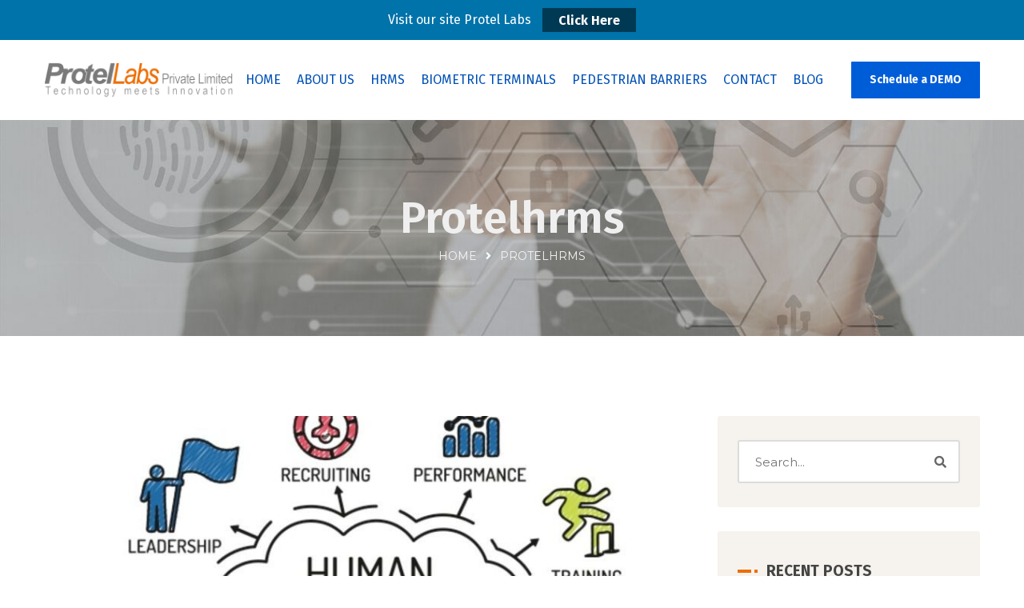

--- FILE ---
content_type: text/html; charset=UTF-8
request_url: https://protelhrms.com/tag/protelhrms/
body_size: 19450
content:
<!DOCTYPE html>
<html lang="en-US">
<head>
	<meta name="viewport" content="width=device-width, initial-scale=1" />
	<meta http-equiv="Content-Type" content="text/html; charset=UTF-8" />
	<title>Protelhrms &#8211; ProtelHRMS</title>
<meta name='robots' content='max-image-preview:large' />
<link rel='dns-prefetch' href='//fonts.googleapis.com' />
<link rel="alternate" type="application/rss+xml" title="ProtelHRMS &raquo; Feed" href="https://protelhrms.com/feed/" />
<link rel="alternate" type="application/rss+xml" title="ProtelHRMS &raquo; Comments Feed" href="https://protelhrms.com/comments/feed/" />
<link rel="alternate" type="application/rss+xml" title="ProtelHRMS &raquo; Protelhrms Tag Feed" href="https://protelhrms.com/tag/protelhrms/feed/" />

<link rel='stylesheet' id='owl-carousel-css' href='https://protelhrms.com/wp-content/plugins/gyan-elements/assets/css/owl.carousel.min.css?ver=2.3.4' type='text/css' media='all' />
<link rel='stylesheet' id='magnific-popup-css' href='https://protelhrms.com/wp-content/plugins/gyan-elements/assets/css/magnific-popup.min.css?ver=1.1.0' type='text/css' media='all' />
<link rel='stylesheet' id='gyan-global-css' href='https://protelhrms.com/wp-content/plugins/gyan-elements/addons/css/gyan-global-min.css?ver=1.1.3' type='text/css' media='all' />
<link rel='stylesheet' id='gyan-grid-css' href='https://protelhrms.com/wp-content/plugins/gyan-elements/addons/css/gyan-grid-min.css?ver=1.1.3' type='text/css' media='all' />
<link rel='stylesheet' id='gyan-basic-addons-css' href='https://protelhrms.com/wp-content/plugins/gyan-elements/addons/css/gyan-basic-addons-min.css?ver=1.1.3' type='text/css' media='all' />
<link rel='stylesheet' id='gyan-advanced-addons-css' href='https://protelhrms.com/wp-content/plugins/gyan-elements/addons/css/gyan-advanced-addons-min.css?ver=1.1.3' type='text/css' media='all' />
<link rel='stylesheet' id='gyan-portfolio-css' href='https://protelhrms.com/wp-content/plugins/gyan-elements/addons/css/gyan-portfolio-min.css?ver=1.1.3' type='text/css' media='all' />
<link rel='stylesheet' id='wp-block-library-css' href='https://protelhrms.com/wp-includes/css/dist/block-library/style.min.css?ver=6.6.2' type='text/css' media='all' />
<style id='classic-theme-styles-inline-css' type='text/css'>
/*! This file is auto-generated */
.wp-block-button__link{color:#fff;background-color:#32373c;border-radius:9999px;box-shadow:none;text-decoration:none;padding:calc(.667em + 2px) calc(1.333em + 2px);font-size:1.125em}.wp-block-file__button{background:#32373c;color:#fff;text-decoration:none}
</style>
<style id='global-styles-inline-css' type='text/css'>
:root{--wp--preset--aspect-ratio--square: 1;--wp--preset--aspect-ratio--4-3: 4/3;--wp--preset--aspect-ratio--3-4: 3/4;--wp--preset--aspect-ratio--3-2: 3/2;--wp--preset--aspect-ratio--2-3: 2/3;--wp--preset--aspect-ratio--16-9: 16/9;--wp--preset--aspect-ratio--9-16: 9/16;--wp--preset--color--black: #000000;--wp--preset--color--cyan-bluish-gray: #abb8c3;--wp--preset--color--white: #ffffff;--wp--preset--color--pale-pink: #f78da7;--wp--preset--color--vivid-red: #cf2e2e;--wp--preset--color--luminous-vivid-orange: #ff6900;--wp--preset--color--luminous-vivid-amber: #fcb900;--wp--preset--color--light-green-cyan: #7bdcb5;--wp--preset--color--vivid-green-cyan: #00d084;--wp--preset--color--pale-cyan-blue: #8ed1fc;--wp--preset--color--vivid-cyan-blue: #0693e3;--wp--preset--color--vivid-purple: #9b51e0;--wp--preset--gradient--vivid-cyan-blue-to-vivid-purple: linear-gradient(135deg,rgba(6,147,227,1) 0%,rgb(155,81,224) 100%);--wp--preset--gradient--light-green-cyan-to-vivid-green-cyan: linear-gradient(135deg,rgb(122,220,180) 0%,rgb(0,208,130) 100%);--wp--preset--gradient--luminous-vivid-amber-to-luminous-vivid-orange: linear-gradient(135deg,rgba(252,185,0,1) 0%,rgba(255,105,0,1) 100%);--wp--preset--gradient--luminous-vivid-orange-to-vivid-red: linear-gradient(135deg,rgba(255,105,0,1) 0%,rgb(207,46,46) 100%);--wp--preset--gradient--very-light-gray-to-cyan-bluish-gray: linear-gradient(135deg,rgb(238,238,238) 0%,rgb(169,184,195) 100%);--wp--preset--gradient--cool-to-warm-spectrum: linear-gradient(135deg,rgb(74,234,220) 0%,rgb(151,120,209) 20%,rgb(207,42,186) 40%,rgb(238,44,130) 60%,rgb(251,105,98) 80%,rgb(254,248,76) 100%);--wp--preset--gradient--blush-light-purple: linear-gradient(135deg,rgb(255,206,236) 0%,rgb(152,150,240) 100%);--wp--preset--gradient--blush-bordeaux: linear-gradient(135deg,rgb(254,205,165) 0%,rgb(254,45,45) 50%,rgb(107,0,62) 100%);--wp--preset--gradient--luminous-dusk: linear-gradient(135deg,rgb(255,203,112) 0%,rgb(199,81,192) 50%,rgb(65,88,208) 100%);--wp--preset--gradient--pale-ocean: linear-gradient(135deg,rgb(255,245,203) 0%,rgb(182,227,212) 50%,rgb(51,167,181) 100%);--wp--preset--gradient--electric-grass: linear-gradient(135deg,rgb(202,248,128) 0%,rgb(113,206,126) 100%);--wp--preset--gradient--midnight: linear-gradient(135deg,rgb(2,3,129) 0%,rgb(40,116,252) 100%);--wp--preset--font-size--small: 13px;--wp--preset--font-size--medium: 20px;--wp--preset--font-size--large: 36px;--wp--preset--font-size--x-large: 42px;--wp--preset--spacing--20: 0.44rem;--wp--preset--spacing--30: 0.67rem;--wp--preset--spacing--40: 1rem;--wp--preset--spacing--50: 1.5rem;--wp--preset--spacing--60: 2.25rem;--wp--preset--spacing--70: 3.38rem;--wp--preset--spacing--80: 5.06rem;--wp--preset--shadow--natural: 6px 6px 9px rgba(0, 0, 0, 0.2);--wp--preset--shadow--deep: 12px 12px 50px rgba(0, 0, 0, 0.4);--wp--preset--shadow--sharp: 6px 6px 0px rgba(0, 0, 0, 0.2);--wp--preset--shadow--outlined: 6px 6px 0px -3px rgba(255, 255, 255, 1), 6px 6px rgba(0, 0, 0, 1);--wp--preset--shadow--crisp: 6px 6px 0px rgba(0, 0, 0, 1);}:where(.is-layout-flex){gap: 0.5em;}:where(.is-layout-grid){gap: 0.5em;}body .is-layout-flex{display: flex;}.is-layout-flex{flex-wrap: wrap;align-items: center;}.is-layout-flex > :is(*, div){margin: 0;}body .is-layout-grid{display: grid;}.is-layout-grid > :is(*, div){margin: 0;}:where(.wp-block-columns.is-layout-flex){gap: 2em;}:where(.wp-block-columns.is-layout-grid){gap: 2em;}:where(.wp-block-post-template.is-layout-flex){gap: 1.25em;}:where(.wp-block-post-template.is-layout-grid){gap: 1.25em;}.has-black-color{color: var(--wp--preset--color--black) !important;}.has-cyan-bluish-gray-color{color: var(--wp--preset--color--cyan-bluish-gray) !important;}.has-white-color{color: var(--wp--preset--color--white) !important;}.has-pale-pink-color{color: var(--wp--preset--color--pale-pink) !important;}.has-vivid-red-color{color: var(--wp--preset--color--vivid-red) !important;}.has-luminous-vivid-orange-color{color: var(--wp--preset--color--luminous-vivid-orange) !important;}.has-luminous-vivid-amber-color{color: var(--wp--preset--color--luminous-vivid-amber) !important;}.has-light-green-cyan-color{color: var(--wp--preset--color--light-green-cyan) !important;}.has-vivid-green-cyan-color{color: var(--wp--preset--color--vivid-green-cyan) !important;}.has-pale-cyan-blue-color{color: var(--wp--preset--color--pale-cyan-blue) !important;}.has-vivid-cyan-blue-color{color: var(--wp--preset--color--vivid-cyan-blue) !important;}.has-vivid-purple-color{color: var(--wp--preset--color--vivid-purple) !important;}.has-black-background-color{background-color: var(--wp--preset--color--black) !important;}.has-cyan-bluish-gray-background-color{background-color: var(--wp--preset--color--cyan-bluish-gray) !important;}.has-white-background-color{background-color: var(--wp--preset--color--white) !important;}.has-pale-pink-background-color{background-color: var(--wp--preset--color--pale-pink) !important;}.has-vivid-red-background-color{background-color: var(--wp--preset--color--vivid-red) !important;}.has-luminous-vivid-orange-background-color{background-color: var(--wp--preset--color--luminous-vivid-orange) !important;}.has-luminous-vivid-amber-background-color{background-color: var(--wp--preset--color--luminous-vivid-amber) !important;}.has-light-green-cyan-background-color{background-color: var(--wp--preset--color--light-green-cyan) !important;}.has-vivid-green-cyan-background-color{background-color: var(--wp--preset--color--vivid-green-cyan) !important;}.has-pale-cyan-blue-background-color{background-color: var(--wp--preset--color--pale-cyan-blue) !important;}.has-vivid-cyan-blue-background-color{background-color: var(--wp--preset--color--vivid-cyan-blue) !important;}.has-vivid-purple-background-color{background-color: var(--wp--preset--color--vivid-purple) !important;}.has-black-border-color{border-color: var(--wp--preset--color--black) !important;}.has-cyan-bluish-gray-border-color{border-color: var(--wp--preset--color--cyan-bluish-gray) !important;}.has-white-border-color{border-color: var(--wp--preset--color--white) !important;}.has-pale-pink-border-color{border-color: var(--wp--preset--color--pale-pink) !important;}.has-vivid-red-border-color{border-color: var(--wp--preset--color--vivid-red) !important;}.has-luminous-vivid-orange-border-color{border-color: var(--wp--preset--color--luminous-vivid-orange) !important;}.has-luminous-vivid-amber-border-color{border-color: var(--wp--preset--color--luminous-vivid-amber) !important;}.has-light-green-cyan-border-color{border-color: var(--wp--preset--color--light-green-cyan) !important;}.has-vivid-green-cyan-border-color{border-color: var(--wp--preset--color--vivid-green-cyan) !important;}.has-pale-cyan-blue-border-color{border-color: var(--wp--preset--color--pale-cyan-blue) !important;}.has-vivid-cyan-blue-border-color{border-color: var(--wp--preset--color--vivid-cyan-blue) !important;}.has-vivid-purple-border-color{border-color: var(--wp--preset--color--vivid-purple) !important;}.has-vivid-cyan-blue-to-vivid-purple-gradient-background{background: var(--wp--preset--gradient--vivid-cyan-blue-to-vivid-purple) !important;}.has-light-green-cyan-to-vivid-green-cyan-gradient-background{background: var(--wp--preset--gradient--light-green-cyan-to-vivid-green-cyan) !important;}.has-luminous-vivid-amber-to-luminous-vivid-orange-gradient-background{background: var(--wp--preset--gradient--luminous-vivid-amber-to-luminous-vivid-orange) !important;}.has-luminous-vivid-orange-to-vivid-red-gradient-background{background: var(--wp--preset--gradient--luminous-vivid-orange-to-vivid-red) !important;}.has-very-light-gray-to-cyan-bluish-gray-gradient-background{background: var(--wp--preset--gradient--very-light-gray-to-cyan-bluish-gray) !important;}.has-cool-to-warm-spectrum-gradient-background{background: var(--wp--preset--gradient--cool-to-warm-spectrum) !important;}.has-blush-light-purple-gradient-background{background: var(--wp--preset--gradient--blush-light-purple) !important;}.has-blush-bordeaux-gradient-background{background: var(--wp--preset--gradient--blush-bordeaux) !important;}.has-luminous-dusk-gradient-background{background: var(--wp--preset--gradient--luminous-dusk) !important;}.has-pale-ocean-gradient-background{background: var(--wp--preset--gradient--pale-ocean) !important;}.has-electric-grass-gradient-background{background: var(--wp--preset--gradient--electric-grass) !important;}.has-midnight-gradient-background{background: var(--wp--preset--gradient--midnight) !important;}.has-small-font-size{font-size: var(--wp--preset--font-size--small) !important;}.has-medium-font-size{font-size: var(--wp--preset--font-size--medium) !important;}.has-large-font-size{font-size: var(--wp--preset--font-size--large) !important;}.has-x-large-font-size{font-size: var(--wp--preset--font-size--x-large) !important;}
:where(.wp-block-post-template.is-layout-flex){gap: 1.25em;}:where(.wp-block-post-template.is-layout-grid){gap: 1.25em;}
:where(.wp-block-columns.is-layout-flex){gap: 2em;}:where(.wp-block-columns.is-layout-grid){gap: 2em;}
:root :where(.wp-block-pullquote){font-size: 1.5em;line-height: 1.6;}
</style>
<link rel='stylesheet' id='gyan-widget-style-css' href='https://protelhrms.com/wp-content/plugins/gyan-elements/widgets/custom-widgets-min.css?ver=1.1.3' type='text/css' media='all' />
<link rel='stylesheet' id='rs-plugin-settings-css' href='https://protelhrms.com/wp-content/plugins/revslider/public/assets/css/rs6.css?ver=6.2.23' type='text/css' media='all' />
<style id='rs-plugin-settings-inline-css' type='text/css'>
#rs-demo-id {}
</style>
<link rel='stylesheet' id='swm-google-fonts-css' href='//fonts.googleapis.com/css?family=Montserrat%3A400%2C400italic%2C500%2C500italic%2C600%2C600italic%2C700%2C700italic%7CFira+Sans%3A400%7CFira+Sans%3A600%7CFira+Sans%3A700%7CFira+Sans%3A700&#038;display=swap&#038;subset=latin%2Clatin-ext&#038;ver=1.1.3' type='text/css' media='all' />
<link rel='stylesheet' id='font-awesome-free-css' href='https://protelhrms.com/wp-content/themes/bizix/webfonts/font-awesome.min.css?ver=1.1.3' type='text/css' media='all' />
<link rel='stylesheet' id='swm-theme-style-minify-css' href='https://protelhrms.com/wp-content/themes/bizix/css/global-header-layout-min.css?ver=1.1.3' type='text/css' media='all' />
<link rel='stylesheet' id='elementor-icons-ekiticons-css' href='https://protelhrms.com/wp-content/plugins/elementskit-lite/modules/controls/assets/css/ekiticons.css?ver=5.9.0' type='text/css' media='all' />
<link rel='stylesheet' id='easy-notification-bar-css' href='https://protelhrms.com/wp-content/plugins/easy-notification-bar/assets/css/easy-notification-bar.css?ver=6.6.2' type='text/css' media='all' />
<link rel='stylesheet' id='ekit-widget-styles-css' href='https://protelhrms.com/wp-content/plugins/elementskit-lite/widgets/init/assets/css/widget-styles.css?ver=2.2.0' type='text/css' media='all' />
<link rel='stylesheet' id='ekit-responsive-css' href='https://protelhrms.com/wp-content/plugins/elementskit-lite/widgets/init/assets/css/responsive.css?ver=2.2.0' type='text/css' media='all' />
<link rel='stylesheet' id='bizix-child-theme-style-css' href='https://protelhrms.com/wp-content/themes/bizix-child/style.css?ver=6.6.2' type='text/css' media='all' />
<script type="text/javascript" src="https://protelhrms.com/wp-includes/js/jquery/jquery.min.js?ver=3.7.1" id="jquery-core-js"></script>
<script type="text/javascript" src="https://protelhrms.com/wp-includes/js/jquery/jquery-migrate.min.js?ver=3.4.1" id="jquery-migrate-js"></script>
<script type="text/javascript" src="https://protelhrms.com/wp-content/plugins/revslider/public/assets/js/rbtools.min.js?ver=6.2.23" id="tp-tools-js"></script>
<script type="text/javascript" src="https://protelhrms.com/wp-content/plugins/revslider/public/assets/js/rs6.min.js?ver=6.2.23" id="revmin-js"></script>
<link rel="https://api.w.org/" href="https://protelhrms.com/wp-json/" /><link rel="alternate" title="JSON" type="application/json" href="https://protelhrms.com/wp-json/wp/v2/tags/43" /><link rel="EditURI" type="application/rsd+xml" title="RSD" href="https://protelhrms.com/xmlrpc.php?rsd" />

		<!-- GA Google Analytics @ https://m0n.co/ga -->
		<script async src="https://www.googletagmanager.com/gtag/js?id=G-CYD4K8QRPZ"></script>
		<script>
			window.dataLayer = window.dataLayer || [];
			function gtag(){dataLayer.push(arguments);}
			gtag('js', new Date());
			gtag('config', 'G-CYD4K8QRPZ');
		</script>

	<style type="text/css">.recentcomments a{display:inline !important;padding:0 !important;margin:0 !important;}</style><link rel="icon" href="https://protelhrms.com/wp-content/uploads/2020/09/favicon.ico" sizes="32x32" />
<link rel="icon" href="https://protelhrms.com/wp-content/uploads/2020/09/favicon.ico" sizes="192x192" />
<link rel="apple-touch-icon" href="https://protelhrms.com/wp-content/uploads/2020/09/favicon.ico" />
<meta name="msapplication-TileImage" content="https://protelhrms.com/wp-content/uploads/2020/09/favicon.ico" />
<script type="text/javascript">function setREVStartSize(e){
			//window.requestAnimationFrame(function() {				 
				window.RSIW = window.RSIW===undefined ? window.innerWidth : window.RSIW;	
				window.RSIH = window.RSIH===undefined ? window.innerHeight : window.RSIH;	
				try {								
					var pw = document.getElementById(e.c).parentNode.offsetWidth,
						newh;
					pw = pw===0 || isNaN(pw) ? window.RSIW : pw;
					e.tabw = e.tabw===undefined ? 0 : parseInt(e.tabw);
					e.thumbw = e.thumbw===undefined ? 0 : parseInt(e.thumbw);
					e.tabh = e.tabh===undefined ? 0 : parseInt(e.tabh);
					e.thumbh = e.thumbh===undefined ? 0 : parseInt(e.thumbh);
					e.tabhide = e.tabhide===undefined ? 0 : parseInt(e.tabhide);
					e.thumbhide = e.thumbhide===undefined ? 0 : parseInt(e.thumbhide);
					e.mh = e.mh===undefined || e.mh=="" || e.mh==="auto" ? 0 : parseInt(e.mh,0);		
					if(e.layout==="fullscreen" || e.l==="fullscreen") 						
						newh = Math.max(e.mh,window.RSIH);					
					else{					
						e.gw = Array.isArray(e.gw) ? e.gw : [e.gw];
						for (var i in e.rl) if (e.gw[i]===undefined || e.gw[i]===0) e.gw[i] = e.gw[i-1];					
						e.gh = e.el===undefined || e.el==="" || (Array.isArray(e.el) && e.el.length==0)? e.gh : e.el;
						e.gh = Array.isArray(e.gh) ? e.gh : [e.gh];
						for (var i in e.rl) if (e.gh[i]===undefined || e.gh[i]===0) e.gh[i] = e.gh[i-1];
											
						var nl = new Array(e.rl.length),
							ix = 0,						
							sl;					
						e.tabw = e.tabhide>=pw ? 0 : e.tabw;
						e.thumbw = e.thumbhide>=pw ? 0 : e.thumbw;
						e.tabh = e.tabhide>=pw ? 0 : e.tabh;
						e.thumbh = e.thumbhide>=pw ? 0 : e.thumbh;					
						for (var i in e.rl) nl[i] = e.rl[i]<window.RSIW ? 0 : e.rl[i];
						sl = nl[0];									
						for (var i in nl) if (sl>nl[i] && nl[i]>0) { sl = nl[i]; ix=i;}															
						var m = pw>(e.gw[ix]+e.tabw+e.thumbw) ? 1 : (pw-(e.tabw+e.thumbw)) / (e.gw[ix]);					
						newh =  (e.gh[ix] * m) + (e.tabh + e.thumbh);
					}				
					if(window.rs_init_css===undefined) window.rs_init_css = document.head.appendChild(document.createElement("style"));					
					document.getElementById(e.c).height = newh+"px";
					window.rs_init_css.innerHTML += "#"+e.c+"_wrapper { height: "+newh+"px }";				
				} catch(e){
					console.log("Failure at Presize of Slider:" + e)
				}					   
			//});
		  };</script>
<style id="swm_customizer_css_output" type="text/css">@-webkit-keyframes swm-loader-key {0%,80%,100% {box-shadow:0 2.5em 0 -1.3em #e56e32;}40% {box-shadow:0 2.5em 0 0 #e56e32;}}@keyframes swm-loader-key {0%,80%,100% {box-shadow:0 2.5em 0 -1.3em #e56e32;}40% {box-shadow:0 2.5em 0 0 #e56e32;}}.swm-site-loader{background:#f6f3ee;}@media (min-width:1200px){.swm-container{max-width:1200px;}}#swm-go-top-scroll-btn{background:#666666;color:#ffffff;}body{font-size:16px;line-height:1.7;}.swm-site-content h1{font-size:40px;line-height:55px;}.swm-site-content h2{font-size:33px;line-height:50px;}.swm-site-content h3{font-size:29px;line-height:40px;}.swm-site-content h4{font-size:25px;line-height:36px;}.swm-site-content h5{font-size:22px;line-height:30px;}.swm-site-content h6{font-size:19px;line-height:25px;}h4.vc_tta-panel-title{font-size:16px;}body{font-family:Montserrat;font-style:normal !important;font-weight:400;}.swm-site-content .sidebar .swm-sidebar-ttl h3,.swm-sidepanel .swm-sidepanel-ttl h3,.footer .swm-footer-widget h3,.gyan_widget_tabs .gyan_wid_tabs li,.gyan-heading-text,.swm-heading-text,blockquote.wp-block-quote.is-style-large p,p.has-large-font-size,.has-drop-cap:not(:focus)::first-letter{font-family:Fira Sans;font-style:normal !important;font-weight:700;}h1,h2,h3,h4,h5,h6,.gyan_fancy_heading_text,.gyan-heading-font,.gyan-font-heading,.swm-heading-font,.swm-font-heading,.swm-pf-only-title,.gyan_events_main_title{font-family:Fira Sans;font-style:normal !important;font-weight:700;}h4.vc_tta-panel-title{font-family:Montserrat;font-weight:400;}.swm-site-content blockquote,.swm-site-content blockquote p{font-family:Montserrat;font-weight:400;}.swm-container{padding:0 15px;}@media only screen and (min-width:980px){.swm-topbar-content .left:after,.swm-topbar-content .left:before{left:-15px;width:calc(100% + 15px);}.swm-topbar-content .left:after{left:-6px;}}.swm-main-container.swm-site-content{padding-top:100px;padding-bottom:100px;}@media only screen and (max-width:767px){.swm-main-container.swm-site-content{padding-top:80px;padding-bottom:80px;}}@media only screen and (max-width:480px){.swm-main-container.swm-site-content{padding-top:60px;padding-bottom:60px;}}@media only screen and (min-width:980px){.swm-custom-two-third{width:68.79803%;}#sidebar{width:28%;}}.swm-site-content h1,.swm-site-content h2,.swm-site-content h3,.swm-site-content h4,.swm-site-content h5,.swm-site-content h6,.swm-site-content h1 a,.swm-site-content h2 a,.swm-site-content h3 a,.swm-site-content h4 a,.swm-site-content h5 a,.swm-site-content h6 a{color:#454545;}.swm-site-content a{color:#1e73be;}.swm-site-content,.swm-content-color,.swm-content-color a,.swm-related-link a{color:#676767}.swm-site-content a:hover,ul.swm-search-list li h4 a:hover,.swm-content-color a:hover,.swm-related-link a:hover{color:#1e73be;}a.swm-button span:hover,button.swm-button:hover,.swm-site-content a.button:hover,.swm-site-content a.button.button-alt,.swm-site-content a.button.button-alt:hover,.swm-sidepanel .tagcloud a,.sidebar .tagcloud a,.sidebar .tagcloud a:hover,.sidebar a.swm-button-hover-white,a.swm-button:hover,.swm-post-single-tags a:hover,blockquote:before,a.comment-reply-link:hover,.sidebar #wp-calendar caption,.swm-sidepanel #wp-calendar caption,ul.swm-post-author-icon li:hover a,.swm-pagination .page-numbers.current,.swm-pagination-menu>span,.swm-pagination-menu>a:hover,.swm-next-prev-pagination a:hover,.swm-pagination a.page-numbers:hover,span.post-page-numbers.current,.swm-pagination-menu a:hover,.swm-site-content a.post-page-numbers:hover,.gyan-pagination-menu>a:hover,.gyan-next-prev-pagination a:hover,.gyan-pagination .page-numbers.current,.gyan-pagination-menu>span,.gyan-pagination a.page-numbers:hover,.gyan-pagination-menu a:hover,.wp-block-pullquote::before,.wp-block-button a,.is-style-outline .wp-block-button__link:hover,.wp-block-file a.wp-block-file__button,.footer #wp-calendar caption{background:#e07731;color:#ffffff;}.swm-primary-skin-col,.sidebar .gyan-posts-slider-widget .owl-next,.sidebar .gyan-posts-slider-widget .owl-prev,.sidebar .gyan-posts-slider-widget-meta-cat a,.is-style-outline .wp-block-button__link,.has-drop-cap:not(:focus)::first-letter,.swm-site-content table tr th a,#commentform p.logged-in-as a,a.swm-pp-link-title span.swm-heading-text:hover,.comment-form-author:before,.comment-form-email:before,.comment-form-comment:before,.swm-post-meta i,a.swm-pp-link-title span:hover{color:#e07731;}.swm-post-date-line:before,.swm-mobi-nav-close{background:#e07731;}.swm-next-prev-box:hover a .swm-pp-arrow i{color:#ffffff;}.swm-mobi-nav-close:before,.swm-mobi-nav-close:after{background:#ffffff;}input[type=text]:focus,input[type="password"]:focus,input[type="email"]:focus,input[type="number"]:focus,input[type="url"]:focus,input[type="tel"]:focus,input[type="search"]:focus,textarea:focus,.comment-form textarea:focus,.post-password-form input[type=password]:focus,#commentform input[type="text"]:focus,input[type="password"]:focus,#commentform textarea:focus,.widget_search .swm-search-form input[type="text"]:focus,ul.swm-post-author-icon li:hover a,.swm-post-single-tags a:hover,.sidebar .gyan-posts-slider-widget .owl-dot.active,.swm-sidepanel .gyan-posts-slider-widget .owl-dot.active,.sticky .swm-post-content-block,blockquote,.swm-site-content blockquote,.is-style-outline .wp-block-button__link,.is-style-outline .wp-block-button__link:hover{border-color:#e07731;}a.swm-button span,button.swm-button,.swm-site-content a.button,.swm-site-content a.button.button-alt2,.swm-site-content a.button.button-alt2:hover,button.button,.swm-next-prev-box:hover .swm-pp-arrow,a.swm-button,.swm-post-meta-date,.sidebar table#wp-calendar thead th,.swm-sidepanel #wp-calendar thead,.swm-sidepanel .tagcloud a:hover,.sidebar .tagcloud a:hover,.wp-block-pullquote.is-style-solid-color:not(.has-background-color),.wp-block-button a:hover,.wp-block-file a.wp-block-file__button:hover{background:#666666;color:#ffffff;}.swm-pp-view-all a i,.comment-date i,.swm-site-content h5 a:hover,.swm-search-page-readmore a:hover,.sidebar .widget_search .swm-search-form button.swm-search-button,.swm-sidepanel .widget_search .swm-search-form button.swm-search-button,.swm-next-prev-box a .swm-pp-arrow i,.swm-pp-arrow i,.swm-pp-link-title i.fa,a.comment-edit-link,.sidebar a.swm-button-hover-white:hover,.sidebar .gyan-posts-slider-widget .owl-next:hover,.sidebar .gyan-posts-slider-widget .owl-prev:hover,.sidebar .gyan-posts-slider-widget-meta-cat a:hover,#commentform p.logged-in-as a:hover{color:#666666;}.gyan-recent-post-style-two .gyan-recent-post-meta ul li:after,blockquote:after{background:#666666;}.sidebar a.swm-button-hover-white:hover{background:#ffffff;}.swm-secondary-skin-text{color:#ffffff;}::selection{background:#ea7c33;color:#ffffff;}::-moz-selection{background:#ea7c33;color:#ffffff;}button,html input[type="button"],input[type=button],input[type="reset"],input[type="submit"],a.button,button.button,.button,.gyan-button,a.gyan-button,input.gyan-button,button.gyan-button,input.gyan-button[type="submit"],a.swm-button{background:#e07731;color:#ffffff;}.swm-site-content button:hover,html input[type="button"]:hover,input[type=button]:hover,input[type="reset"]:hover,input[type="submit"]:hover,a.button:hover,button.button:hover,.button:hover,.gyan-button:hover,a.gyan-button:hover,input.gyan-button:hover,button.gyan-button:hover,input.gyan-button[type="submit"]:hover,a.swm-button:hover{background:#666666;color:#ffffff;}.swm-header-main-container{background:#ffffff;}@media only screen and (max-width:767px){body.transparentHeader .swm-header{background:#ffffff;}}.swm-logo{width:240px;}@media only screen and (min-width:768px){.header-main,.swm-header-logo-section,.swm-header-search,.swm-header-button-wrap,#swm-mobi-nav-btn,#swm-sidepanel-trigger,.swm-sidepanel-trigger-wrap,.swm_header_contact_info{height:100px;}}@media only screen and (max-width:767px){.header-main,.swm-header-logo-section,.swm-header-button-wrap,.swm-header-search,#swm-mobi-nav-btn,#swm-sidepanel-trigger,.swm-sidepanel-trigger-wrap{height:100px;}}@media only screen and (max-width:480px){.header-main,.swm-header-logo-section,.swm-header-button-wrap,.swm-header-search,#swm-mobi-nav-btn,#swm-sidepanel-trigger,.swm-sidepanel-trigger-wrap{height:60px;}}@media (min-width:1200px){body:not(.swm-l-boxed) .header_2_alt #swm-main-nav-holder.sticky-on .swm-infostack-menu,body:not(.swm-l-boxed) .header_2 #swm-main-nav-holder.sticky-on .swm-infostack-menu,body:not(.swm-l-boxed) .header_2_t #swm-main-nav-holder.sticky-on .swm-infostack-menu {max-width:1170px;}}@media (max-width:1199px){body:not(.swm-l-boxed) .header_2_alt #swm-main-nav-holder.sticky-on .swm-infostack-menu,body:not(.swm-l-boxed) .header_2 #swm-main-nav-holder.sticky-on .swm-infostack-menu,body:not(.swm-l-boxed) .header_2_t #swm-main-nav-holder.sticky-on .swm-infostack-menu {max-width:calc(100% - 30px);}}.swm-header-button a{font-size:14px;background:#005dd8;color:#ffffff;border-color:#252628;border-width:0px;border-radius:1px;border-style:solid;}.swm-header-button a:hover{background:#101011;color:#ffffff;border-color:#101011;}.header_2_alt  .swm-header-button-wrap:before{background:#005dd8;}.swm-primary-nav>li.pm-dropdown ul li a span,ul.swm-primary-nav>li>a{font-family:Fira Sans;font-style:normal;font-weight:400;}ul.swm-primary-nav>li{line-height:100px;}ul.swm-primary-nav>li>a{color:#0051b5;font-size:16px;margin:0 10px;text-transform:uppercase;}ul.swm-primary-nav>li>a:hover,ul.swm-primary-nav>li.swm-m-active>a{color:#000000;}.swm-sp-icon-box:hover .swm-sp-icon-inner,.swm-sp-icon-box:hover .swm-sp-icon-inner:after,.swm-sp-icon-box:hover .swm-sp-icon-inner:before,.s_two .swm-sp-icon-box:hover .swm-sp-icon-inner span{background:#000000;}.swm-sp-icon-box:hover,.swm-header-search span:hover,span.swm-mobi-nav-btn-box>span:hover{color:#000000;border-color:#000000;}span.swm-mobi-nav-btn-box>span:hover:before,span.swm-mobi-nav-btn-box>span:hover:after,span.swm-mobi-nav-btn-box>span:hover>span{background:#000000;}.swm-primary-nav>li>a>span:before,.swm-primary-nav>li.swm-m-active>a>span:before,.swm-primary-nav>li>a:before,.swm-primary-nav>li.swm-m-active>a:before{background:#e58032;}.swm-header-search{color:#0051b5;}#swm-mobi-nav-icon span.swm-mobi-nav-btn-box>span{border-color:#0051b5;}span.swm-mobi-nav-btn-box>span:before,span.swm-mobi-nav-btn-box>span:after,span.swm-mobi-nav-btn-box>span>span{background-color:#0051b5;}.swm-infostack-menu,.header_2_alt .swm-infostack-menu:before,.swm-infostack-menu:after{background:rgba(193,193,193,1);}.swm-primary-nav>li.pm-dropdown ul,.swm-primary-nav>li.megamenu-on ul>li>ul>li{font-size:14px;text-transform:uppercase;}.swm-primary-nav>li li a,#swm-mobi-nav ul li a,#swm-mobi-nav .swm-mini-menu-arrow{color:#676767}.swm-primary-nav>li.megamenu-on>ul>li{line-height:22px;}.swm-primary-nav>li.pm-dropdown ul>li:hover>a,.swm-primary-nav>li.megamenu-on ul a:hover,.swm-primary-nav>li.megamenu-on ul>li>ul>li:hover>a{color:#454545;}.swm-primary-nav>li.pm-dropdown ul,.swm-primary-nav>li.megamenu-on>ul{background-color:#ffffff;}.swm-primary-nav>li.megamenu-on>ul>li span.megamenu-column-header a{font-size:18px;color:#032e42;}.swm-primary-nav>li.megamenu-on>ul>li>ul li a span{padding-top:5px;padding-bottom:5px;line-height:23px;}.swm-primary-nav>li.pm-dropdown ul li a{padding-top:3px;padding-bottom:3px;}.swm-primary-nav>li.pm-dropdown ul{width:350px;left:10px;}.swm-primary-nav>li.pm-dropdown ul,.swm-primary-nav>li.megamenu-on>ul{box-shadow:none;}.swm-primary-nav>li.pm-dropdown li.menu-item-has-children>a:after{display:none;}.swm-primary-nav>li.megamenu-on>ul>li>ul>li>a>span:before{display:none;}.swm-primary-nav>li.megamenu-on>ul>li>ul li a span{padding-left:20px;}#swm-mobi-nav ul li{font-size:14px;text-transform:uppercase;}@media only screen and (max-width:768px){#swm-mobi-nav-icon{display:block;}.swm-primary-nav-wrap{display:none;}.swm-header-menu-section-wrap {margin-bottom:0;}ul.swm-primary-nav>li>a>span>i{width:auto;display:inline-block;height:auto;margin-right:8px;}.swm-main-nav{float:right;}}#swm-main-nav-holder.sticky-on ul.swm-primary-nav>li>a{font-size:16px;color:#000000;}#swm-main-nav-holder.sticky-on ul.swm-primary-nav>li>a:hover,#swm-main-nav-holder.sticky-on ul.swm-primary-nav>li.swm-m-active>a{color:#1e73be;}#swm-main-nav-holder.sticky-on .swm-sp-icon-box:hover,#swm-main-nav-holder.sticky-on .swm-header-search span:hover,#swm-main-nav-holder.sticky-on span.swm-mobi-nav-btn-box>span:hover{color:#1e73be;border-color:#1e73be;}#swm-main-nav-holder.sticky-on .swm-sp-icon-box:hover .swm-sp-icon-inner,#swm-main-nav-holder.sticky-on .swm-sp-icon-box:hover .swm-sp-icon-inner:after,#swm-main-nav-holder.sticky-on .swm-sp-icon-box:hover .swm-sp-icon-inner:before,#swm-main-nav-holder.sticky-on .s_two .swm-sp-icon-box:hover .swm-sp-icon-inner span{background-color:#1e73be;}#swm-main-nav-holder.sticky-on{background:#ffffff;}#swm-main-nav-holder.sticky-on .swm-primary-nav>li>a>span:before,#swm-main-nav-holder.sticky-on .swm-primary-nav>li.swm-m-active>a>span:before,#swm-main-nav-holder.sticky-on .swm-primary-nav>li>a:before,#swm-main-nav-holder.sticky-on .swm-primary-nav>li.swm-m-active>a:before{background:#ea8233;}#swm-main-nav-holder.sticky-on .swm-header-search{color:#000000;}#swm-main-nav-holder.sticky-on .swm-sp-icon-box{border-color:#000000;}#swm-main-nav-holder.sticky-on .swm-sp-icon-box .swm-sp-icon-inner,#swm-main-nav-holder.sticky-on .swm-sp-icon-box .swm-sp-icon-inner:after,#swm-main-nav-holder.sticky-on .swm-sp-icon-box .swm-sp-icon-inner:before,#swm-main-nav-holder.sticky-on .s_two .swm-sp-icon-box .swm-sp-icon-inner span{background-color:#000000;}.swm_header_contact_info,.swm_header_contact_info a{color:#454545;}.swm-cih-subtitle{color:#676767;}.swm-cih-icon{color:#ed6e00;}.swm-cih-title{font-size:16px;}.swm-cih-subtitle{font-size:15px;}.swm-header-cinfo-column:before{background:#454545;}ul.swm-header-socials li a{color:#676767;background:#f5f5f5;}ul.swm-header-socials li:hover a{color:#ffffff;background:#ed6e00;}.header_2_t ul.swm-header-socials li a{border-color:#676767;}.header_2_t ul.swm-header-socials li a:hover{border-color:#ffffff;}.swm-sub-header-title,h1.swm-sub-header-title{font-family:Fira Sans;font-size:55px;text-transform:none;color:#efefef;font-weight:600;font-style:normal !important;}.swm-sub-header{height:270px;background-color:#2aacd3;background-image:url("https://protelhrms.com/wp-content/uploads/2020/10/v478-wan-44-technology_1.jpg");background-position:center center;-webkit-background-size:cover;-moz-background-size:cover;-o-background-size:cover;background-size:cover;}body.transparentHeader .swm-sub-header{padding-top:100px;}@media(max-width:767px){.swm-sub-header{height:230px;}body.transparentHeader .swm-sub-header{padding-top:100px;}.swm-sub-header-title,h1.swm-sub-header-title{font-size:45px;}}@media(max-width:480px){.swm-sub-header{height:85px;}body.transparentHeader .swm-sub-header{padding-top:60px;}.swm-sub-header-title,h1.swm-sub-header-title{font-size:27px;}}.swm-breadcrumbs,.swm-breadcrumbs a{color:#f4f4f4;font-size:14px;text-transform:uppercase;}.swm-breadcrumbs a:hover{color:#f2f2f2;}.swm-breadcrumbs span.swm-bc-sep{color:#ffffff;}.sidebar,.widget-search .swm-search-form button.swm-search-button,.sidebar .widget_product_search #swm_product_search_form button.swm-search-button,#widget_search_form input[type="text"],.sidebar .gyan_recent_posts_tiny_title a,.sidebar select,.swm-sidepanel select,.widget_search .swm-search-form input[type="text"],.swm-about-author,.swm-about-author a{color:#454545;}.swm-site-content .sidebar .swm-sidebar-ttl h3 span,.swm-site-content .swm-archives-content h4,.swm-about-author-title-subtitle a{color:#454545;font-size:19px;letter-spacing:0px;text-transform:uppercase;}.sidebar .gyan-posts-slider-widget-title a{color:#032e42;}.sidebar .recent_posts_slider a,.sidebar a,.sidebar .tp_recent_tweets .twitter_time{color:#676767;}.sidebar ul li a:hover,.sidebar a:hover{color:#ed6e00;}.sidebar,.sidebar p,.sidebar ul li,.sidebar ul li a,.sidebar .tagcloud a{font-size:15px;}.sidebar .swm-sidebar-ttl h3 span:before,.sidebar .swm-sidebar-ttl h3 span:after{background:#ed6e00;}.sidebar .swm-sidebar-widget-box,.single .swm-about-author{background:#f6f3ee;}.sidebar .swm-list-widgets ul li,.sidebar .widget-search .swm-search-form #s,.sidebar .widget_rss ul li,.sidebar .widget_meta ul li,.sidebar .widget_pages ul li,.sidebar .widget_archive ul li,.sidebar .widget_recent_comments ul li,.sidebar .widget_recent_entries ul li,.sidebar .widget-nav-menu ul li,.sidebar .input-text,.sidebar input[type="text"],.sidebar input[type="password"],.sidebar input[type="email"],.sidebar input[type="number"],.sidebar input[type="url"],.sidebar input[type="tel"],.sidebar input[type="search"],.sidebar textarea,.sidebar select,.sidebar #wp-calendar thead th,.sidebar #wp-calendar caption,.sidebar #wp-calendar tbody td,.sidebar #wp-calendar tbody td:hover,.sidebar input[type="text"]:focus,.sidebar input[type="password"]:focus,.sidebar input[type="email"]:focus,.sidebar input[type="number"]:focus,.sidebar input[type="url"]:focus,.sidebar input[type="tel"]:focus,.sidebar input[type="search"]:focus,.sidebar textarea:focus,.sidebar .widget-search .swm-search-form #s:focus,.sidebar .gyan-recent-posts-large-title,.sidebar .gyan-recent-posts-tiny ul li,ul.swm-post-author-icon li a{border-color:#dcdcdc;}.swm-post-meta,.swm-post-meta ul li a,.swm-post-meta ul li a:hover,a.swm-pp-link-title span,.swm-post-single-tags a{color:#676767;}.swm-post-title h2,.swm-post-title h2 a,.swm-post-title h1{color:#032e42;letter-spacing:0px;text-transform:none;}.swm-post-meta,.swm-post-meta ul li a{color:#032e42;}.swm-post-title h2 a:hover,.swm-post-meta ul li a:hover{color:#d83030;}@media only screen and (min-width:768px){#swm-item-entries .swm-post-title h2,#swm-item-entries .swm-post-title h2 a,#swm-item-entries .swm-post-title h1{font-size:30px;line-height:44px;}}.swm-about-author .swm-single-pg-titles a,a.swm-pp-link-title span.swm-heading-text,a.swm-about-author-name,.swm-related-link a,.comment-author a,.comment-author{color:#032e42;}h5.swm-single-pg-titles,#comments h5.swm-single-pg-titles,#respond h3.comment-reply-title{color:#032e42;font-size:25px;letter-spacing:0px;text-transform:none;line-height:44px;}.footer{background-color:#002643;color:#e8e8e8;}.footer,.footer p{font-size:16px;line-height:25px;}.footer ul li a,.footer .tagcloud a,.footer .wp-caption,.footer button.button,.footer .widget_product_search #swm_product_search_form button.swm-search-button,.footer .widget_search .swm-search-form button.swm-search-button,.footer .gyan-posts-slider-widget .owl-next,.footer .gyan-posts-slider-widget .owl-prev{color:#e8e8e8;}.footer a{color:#70b6e5;}.footer a:hover,.footer #wp-calendar tbody td a,.footer ul.menu > li ul li.current-menu-item > a,.footer .widget-nav-menu ul li.current-menu-item > a,.footer .widget_categories ul li.current-cat > a,.footer .widget.woocommerce ul li.current-cat a,.footer .widget ul li a:hover,.footer .recent_posts_slider_title p a:hover,.footer .recent_posts_slider_title span a:hover,.footer a.twitter_time:hover,.footer .swm-list-widgets ul li:hover:before,.footer .gyan-posts-slider-widget .owl-next:hover,.footer .gyan-posts-slider-widget .owl-prev:hover{color:#97abbf;}.footer .gyan-posts-slider-widget .owl-dot.active{border-color:#97abbf;}.footer .widget_search .swm-search-form input[type="text"]{color:#e8e8e8;text-shadow:none;}.footer .widget_search .swm-search-form input[type="text"]::-webkit-input-placeholder{color:#e8e8e8;}.footer .widget_search .swm-search-form input[type="text"]::-moz-placeholder{color:#e8e8e8;}.footer .widget_search .swm-search-form input[type="text"]::-ms-placeholder{color:#e8e8e8;}.footer .widget_search .swm-search-form input[type="text"]::placeholder{color:#e8e8e8;}.footer #widget_search_form #searchform #s,.footer #widget_search_form #searchform input.button,.footer .tagcloud a,.footer #swm_product_search_form button.swm-search-button i,.footer .gyan-posts-slider-widget .owl-dot{border-color:#8c8c8c;}.footer .input-text,.footer input[type="text"],.footer input[type="password"],.footer input[type="email"],.footer input[type="number"],.footer input[type="url"],.footer input[type="tel"],.footer input[type="search"],.footer textarea,.footer select,.footer #wp-calendar thead th,.footer #wp-calendar tbody td,.footer #wp-calendar tbody td:hover,.footer input[type="text"]:focus,.footer input[type="password"]:focus,.footer input[type="email"]:focus,.footer input[type="number"]:focus,.footer input[type="url"]:focus,.footer input[type="tel"]:focus,.footer input[type="search"]:focus,.footer textarea:focus,.footer #widget_search_form #searchform #s:focus{color:#e8e8e8;border-color:#8c8c8c;}.footer .swm-footer-widget h3{font-size:18px;color:#ffffff;letter-spacing:0px;text-transform:uppercase;line-height:30px;}.footer .swm-footer-widget,.footer .swm-fb-subscribe-wid{margin-bottom:30px;}.footer .widget_meta ul li:before,.footer .widget_categories ul li:before,.footer .widget_pages ul li:before,.footer .widget_archive ul li:before,.footer .widget_recent_comments ul li:before,.footer .widget_recent_entries ul li:before,.footer .widget-nav-menu ul li:before,.footer .widget_product_categories ul li:before,.footer .archives-link ul li:before,.footer .widget_rss ul li:before,.footer .widget-nav-menu ul li.current-menu-item:before,.footer .widget_categories ul li.current-cat:before{color:#e8e8e8}.footer #wp-calendar thead th,.footer #wp-calendar tbody td,.footer .tagcloud a:hover,.footer ul li.cat-item small,.footer .wp-caption,.footer a.button,.footer a.button:hover,.footer .gyan-recent-posts-large-title,.footer button.button{background:#072742}.footer select{background-color:#072742}.footer .gyan-recent-posts-tiny ul li a{color:#bbbbbb;}.footer .swm-small-footer{border-top:1px solid #1f3142;}.footer .swm-small-footer{font-size:15px;color:#aaaaaa;}.footer .swm-small-footer a{color:#aaaaaa;}.footer .swm-small-footer a:hover{color:#ffffff;}</style></head>
<body class="archive tag tag-protelhrms tag-43 has-easy-notification-bar layout-sidebar-right_page swm-no-boxed swm-stickyOn topbarOn noTopbar elementor-default elementor-kit-8" data-boxed-margin="40">
	
				<div class="easy-notification-bar">

					<div class="easy-notification-bar-container enb-textcenter enb-system-font">

													<div class="easy-notification-bar-message">
								Visit our site Protel Labs							</div><!-- .easy-notification-bar-message -->
						
													<div class="easy-notification-bar-button">
								<a href="https://protellabs.com">Click Here</a>
							</div><!-- .easy-notification-bar-button -->
						
					</div>

				</div><!-- .easy-notification-bar -->

			

	
		<div class="swm-site-loader">
			<div class="swm-loader-holder">
				<div class="swm-loader">
				</div>
			</div>
		</div>

	
	
	
	<div id="swm-page">
		<div id="swm-outer-wrap" class="clear">			<div id="swm-wrap" class="clear">
				<div class="swm-all-header-wrapper">
	<div class="swm-main-container swm-header-main-container header_1 brd-small">
		
			<div class="swm-header header_1s" id="swm-header">
		<div class="swm-header-container-wrap" id="swm-main-nav-holder" data-sticky-hide="768">
			<div class="swm-container header-main" >

				<div class="swm-header-logo-section">
					
	<div class="swm-logo">
		<div class="swm-logo-img">
			<a href="https://protelhrms.com/" title="ProtelHRMS">
				<img class="swm-std-logo" style="max-width:240px;" src="https://protelhrms.com/wp-content/uploads/2020/10/protel-logo-sample-1.png" alt="ProtelHRMS" />
				<img class="swm-sticky-logo" style="max-width:169px;" src="https://protelhrms.com/wp-content/uploads/2020/09/image001.jpg" alt="ProtelHRMS" />
			</a>
		</div>
		<div class="clear"></div>
	</div>
				</div>

				
					<div class="swm-header-button-search">

						
						
													<div class="swm-header-button-wrap swm-hide-mobile">
								<div class="swm-header-button swm-css-transition swm-heading-text"><a href="/contact/" target="_self">Schedule a DEMO</a></div>
							</div>
											</div>
				
				<div class="swm-header-menu-section-wrap">
					<div class="swm-header-menu-section" id="swm-primary-navigation">

						<div class="swm-main-nav">

							<div id="swm-mobi-nav-icon">
								<div id="swm-mobi-nav-btn"><span class="swm-mobi-nav-btn-box"><span class="swm-transition"><span class="swm-transition"></span></span></span></div>
								<div class="clear"></div>
							</div>

							<div class="swm-primary-nav-wrap">
								<ul id="swm-primary-nav" class="swm-primary-nav"><li id="menu-item-1934" class="menu-item menu-item-type-post_type menu-item-object-page menu-item-home menu-item-1934 megamenu-first-element"><a href="https://protelhrms.com/"><span>Home</span></a></li><li id="menu-item-1932" class="menu-item menu-item-type-post_type menu-item-object-page menu-item-1932 megamenu-first-element"><a href="https://protelhrms.com/about-us/"><span>About Us</span></a></li><li id="menu-item-2825" class="menu-item menu-item-type-custom menu-item-object-custom menu-item-has-children menu-item-2825 pm-dropdown megamenu-first-element"><a href="#section-hrms"><span>HRMS</span></a>
<ul class="sub-menu ">
<li id="menu-item-2121" class="menu-item menu-item-type-post_type menu-item-object-page menu-item-2121 megamenu-first-element"><a href="https://protelhrms.com/talent-acquisition/"><span>Talent Acquisition</span></a></li><li id="menu-item-2171" class="menu-item menu-item-type-post_type menu-item-object-page menu-item-2171 megamenu-first-element"><a href="https://protelhrms.com/onboarding/"><span>OnBoarding</span></a></li><li id="menu-item-2174" class="menu-item menu-item-type-post_type menu-item-object-page menu-item-2174 megamenu-first-element"><a href="https://protelhrms.com/time-attendance/"><span>Time and Attendance</span></a></li><li id="menu-item-2169" class="menu-item menu-item-type-post_type menu-item-object-page menu-item-2169 megamenu-first-element"><a href="https://protelhrms.com/leave-management/"><span>Leave Management</span></a></li><li id="menu-item-2172" class="menu-item menu-item-type-post_type menu-item-object-page menu-item-2172 megamenu-first-element"><a href="https://protelhrms.com/payroll/"><span>Payroll</span></a></li><li id="menu-item-2173" class="menu-item menu-item-type-post_type menu-item-object-page menu-item-2173 megamenu-first-element"><a href="https://protelhrms.com/performance-appraisal/"><span>Performance Appraisal</span></a></li><li id="menu-item-2166" class="menu-item menu-item-type-post_type menu-item-object-page menu-item-2166 megamenu-first-element"><a href="https://protelhrms.com/employee-self-service/"><span>Employee Self Service</span></a></li><li id="menu-item-2167" class="menu-item menu-item-type-post_type menu-item-object-page menu-item-2167 megamenu-first-element"><a href="https://protelhrms.com/helpdesk/"><span>HelpDesk</span></a></li><li id="menu-item-2168" class="menu-item menu-item-type-post_type menu-item-object-page menu-item-2168 megamenu-first-element"><a href="https://protelhrms.com/hr-analytics/"><span>HR Analytics</span></a></li><li id="menu-item-2830" class="menu-item menu-item-type-post_type menu-item-object-page menu-item-2830 megamenu-first-element"><a href="https://protelhrms.com/contract-labour-management/"><span>Contract Labour Management</span></a></li><li id="menu-item-3372" class="menu-item menu-item-type-post_type menu-item-object-page menu-item-3372 megamenu-first-element"><a href="https://protelhrms.com/vizitas/"><span>Visitor Pass</span></a></li><li id="menu-item-3371" class="menu-item menu-item-type-post_type menu-item-object-page menu-item-3371 megamenu-first-element"><a href="https://protelhrms.com/mobile-app-2/"><span>Mobile App</span></a></li><li id="menu-item-3165" class="menu-item menu-item-type-post_type menu-item-object-page menu-item-3165 megamenu-first-element"><a href="https://protelhrms.com/evacuation-assembly-point/"><span>Evacuation Assembly Point</span></a></li></ul>
</li><li id="menu-item-2120" class="menu-item menu-item-type-post_type menu-item-object-page menu-item-has-children menu-item-2120 pm-dropdown megamenu-first-element"><a href="https://protelhrms.com/biometric/"><span>Biometric Terminals</span></a>
<ul class="sub-menu ">
<li id="menu-item-4412" class="menu-item menu-item-type-post_type menu-item-object-page menu-item-4412 megamenu-first-element"><a href="https://protelhrms.com/biometric/face-recognition/"><span>Face Recognition</span></a></li><li id="menu-item-4413" class="menu-item menu-item-type-post_type menu-item-object-page menu-item-4413 megamenu-first-element"><a href="https://protelhrms.com/biometric/finger-with-finger-vein/"><span>Finger with Finger Vein</span></a></li><li id="menu-item-4414" class="menu-item menu-item-type-post_type menu-item-object-page menu-item-4414 megamenu-first-element"><a href="https://protelhrms.com/biometric/fingerprint-recognition/"><span>Fingerprint Recognition</span></a></li><li id="menu-item-4415" class="menu-item menu-item-type-post_type menu-item-object-page menu-item-4415 megamenu-first-element"><a href="https://protelhrms.com/biometric/iris-recognition/"><span>Iris Recognition</span></a></li><li id="menu-item-4416" class="menu-item menu-item-type-post_type menu-item-object-page menu-item-4416 megamenu-first-element"><a href="https://protelhrms.com/biometric/wave-technology/"><span>Wave Technology</span></a></li></ul>
</li><li id="menu-item-2125" class="menu-item menu-item-type-post_type menu-item-object-page menu-item-has-children menu-item-2125 pm-dropdown megamenu-first-element"><a href="https://protelhrms.com/pedistrian-barriers/"><span>Pedestrian Barriers</span></a>
<ul class="sub-menu ">
<li id="menu-item-4407" class="menu-item menu-item-type-post_type menu-item-object-page menu-item-4407 megamenu-first-element"><a href="https://protelhrms.com/pedistrian-barriers/flap-barrier/"><span>Flap Barriers</span></a></li><li id="menu-item-4409" class="menu-item menu-item-type-post_type menu-item-object-page menu-item-4409 megamenu-first-element"><a href="https://protelhrms.com/pedistrian-barriers/high-door-gates/"><span>High Door Gates</span></a></li><li id="menu-item-4408" class="menu-item menu-item-type-post_type menu-item-object-page menu-item-4408 megamenu-first-element"><a href="https://protelhrms.com/pedistrian-barriers/full-height-turnstile-gates/"><span>Full Height Turnstile Gates</span></a></li><li id="menu-item-4410" class="menu-item menu-item-type-post_type menu-item-object-page menu-item-4410 megamenu-first-element"><a href="https://protelhrms.com/pedistrian-barriers/swing-gate/"><span>Swing Gates</span></a></li><li id="menu-item-4411" class="menu-item menu-item-type-post_type menu-item-object-page menu-item-4411 megamenu-first-element"><a href="https://protelhrms.com/pedistrian-barriers/turnstile-gate/"><span>Turnstile Gate</span></a></li></ul>
</li><li id="menu-item-1933" class="menu-item menu-item-type-post_type menu-item-object-page menu-item-1933 megamenu-first-element"><a href="https://protelhrms.com/contact/"><span>Contact</span></a></li><li id="menu-item-2829" class="menu-item menu-item-type-custom menu-item-object-custom menu-item-2829 megamenu-on megamenu-style-grid megamenu-first-element"><a href="/blog"><span>Blog</span></a></li></ul>							</div>
							<div class="clear"></div>

						</div>
						<div class="clear"></div>

					</div>  <!-- swm-header-menu-section -->
				</div>

				<div class="clear"></div>

				<div id="swm-mobi-nav">
					<span class="swm-mobi-nav-close"></span>
					<div class="clear"></div>
				</div>
				<div id="swm-mobi-nav-overlay-bg" class="swm-css-transition"></div>

			</div>   <!-- swm-container -->

		</div> <!-- swm-header-container-wrap -->

</div> <!-- .swm-header -->			<div class="clear"></div>

			
	</div>	<!-- swm-header-main-container -->
</div><div class="swm-header-placeholder" data-header-d="100" data-header-t="100" data-header-m="60" ></div>		<div id="swm-sub-header" class="swm-sub-header swm-title-position-title-center">
			<div class="swm-container swm-css-transition">

				<div class="swm-sub-header-title-bc">

											<div class="swm-sub-header-title-wrap">
							<h1 class="swm-sub-header-title entry-title"><span>Protelhrms</span></h1><div class="clear"></div>						</div>
													<div class="swm-sub-header-breadcrumbs swm-hide-mobile">
								<div class="swm-breadcrumbs"><a href="https://protelhrms.com/" title="ProtelHRMS" rel="home" class="swm-bc-trail-begin">Home</a> <span class="swm-bc-sep"></span> <span class="swm-bc-trail-end">Protelhrms</span><div class="clear"></div></div>							</div>
																<div class="clear"></div>
				</div>

			</div>
		</div> <!-- #swm-sub-header -->
				<div class="swm-main-container swm-site-content swm-css-transition" >	<div class="swm-container swm-layout-sidebar-right swm-post-sidebar-page" >
		<div class="swm-column swm-custom-two-third">
			<div class="swm-posts-list">
	<div id="swm-item-entries" class="swm-row">
						<article class="post-entry swm-blog-post post-3291 post type-post status-publish format-standard has-post-thumbnail hentry category-emergency-assembly-point tag-analytics tag-hr tag-hr-softwares tag-hrms tag-human-resource-management tag-protelhrms tag-protellabs tag-webapp" >
					<div class="swm-column-gap">
						<div>
							<div class="swm-post-content ">
		<div class="swm-post-image">
		<div class="swm-post-format">
			<figure>
				<a href="https://protelhrms.com/7-human-resource-management-basics-every-hr-professional-should-know/" title="7 Human Resource Management Basics Every HR Professional Should Know"><img width="850" height="450" src="https://protelhrms.com/wp-content/uploads/2020/10/neelie-pic-e1561976169696-900x450-1-850x450.jpg" class="attachment-swm_image_size_post size-swm_image_size_post wp-post-image" alt="" decoding="async" fetchpriority="high" /></a>			</figure>
			<div class="clear"></div>
		</div>
	</div>

	<div class="swm-post-content-block">

		<div class="swm-post-title-section">

				
				
					<div class="swm-post-meta">
						<ul>
															<li class="swm-post-date">
									<span class="swm-postmeta-text"><i class="far fa-clock-o"></i>October 13, 2020</span>
									<span class="swm-post-date-line"></span>
									<div class="clear"></div>
								</li>
							
															<li>
									<span class="swm-postmeta-text"><i class="far fa-user"></i><a href="https://protelhrms.com/author/protel/">admin</a></span>
								</li>
							
															<li>
									<span class="swm-postmeta-text swm-post-comment"><i class="far fa-comments"></i><a href="https://protelhrms.com/7-human-resource-management-basics-every-hr-professional-should-know/#respond">0 Comments</a></span>
								</li>
							
							
							
															<li>
									<i class="far fa-folder-open"></i><a href="https://protelhrms.com/category/emergency-assembly-point/" title="View all posts in Emergency Assembly Point" >Emergency Assembly Point</a>								</li>
													</ul>
						<div class="clear"></div>
					</div>
				
				<div class="swm-post-title-content">

					<div class="swm-post-title"><h2><a href="https://protelhrms.com/7-human-resource-management-basics-every-hr-professional-should-know/" >7 Human Resource Management Basics Every HR Professional Should Know</a></h2>
						<div class="swm-post-list-excerpt">
							
								<div class="swm-post-summary">
									<div class="swm-post-summary-text"> Good Human Resource Management (HRM) is essential for businesses of all sizes. If you are looking for basic information about Human Resource Management, you’ve come to the right place. In this article, we will go over the basics of Human Resource Management. We will start with a brief description of [&hellip;]<div class="clear"></div>
								</div>
						</div>
						<div class="clear"></div> 				</div>

			
				</div>

									<div class="swm-post-button"><a class="swm-button" href="https://protelhrms.com/7-human-resource-management-basics-every-hr-professional-should-know/" >Read More</a></div>
				
		</div>

		<div class="clear"></div>

	</div>	<!-- .swm-post-content-block -->

</div> <!-- .swm-post-content -->

<div class="clear"></div>						</div>
					</div>
					<div class="clear"></div>
				</article>

							<article class="post-entry swm-blog-post post-3292 post type-post status-publish format-standard has-post-thumbnail hentry category-pedestrian-barrier tag-biometric tag-biometric-technology tag-face-scanning tag-history-of-biometric tag-iris-recognition tag-m2sys-com tag-protelhrms tag-protellabs" >
					<div class="swm-column-gap">
						<div>
							<div class="swm-post-content ">
		<div class="swm-post-image">
		<div class="swm-post-format">
			<figure>
				<a href="https://protelhrms.com/can-we-use-a-selfie-photo-for-iris-scanning/" title="Can We Use a Selfie Photo for Iris Scanning?"><img width="850" height="580" src="https://protelhrms.com/wp-content/uploads/2020/10/eye-2771174_960_720-850x580.jpg" class="attachment-swm_image_size_post size-swm_image_size_post wp-post-image" alt="" decoding="async" /></a>			</figure>
			<div class="clear"></div>
		</div>
	</div>

	<div class="swm-post-content-block">

		<div class="swm-post-title-section">

				
				
					<div class="swm-post-meta">
						<ul>
															<li class="swm-post-date">
									<span class="swm-postmeta-text"><i class="far fa-clock-o"></i>October 13, 2020</span>
									<span class="swm-post-date-line"></span>
									<div class="clear"></div>
								</li>
							
															<li>
									<span class="swm-postmeta-text"><i class="far fa-user"></i><a href="https://protelhrms.com/author/protel/">admin</a></span>
								</li>
							
															<li>
									<span class="swm-postmeta-text swm-post-comment"><i class="far fa-comments"></i><a href="https://protelhrms.com/can-we-use-a-selfie-photo-for-iris-scanning/#respond">0 Comments</a></span>
								</li>
							
							
							
															<li>
									<i class="far fa-folder-open"></i><a href="https://protelhrms.com/category/pedestrian-barrier/" title="View all posts in Pedestrian Barrier" >Pedestrian Barrier</a>								</li>
													</ul>
						<div class="clear"></div>
					</div>
				
				<div class="swm-post-title-content">

					<div class="swm-post-title"><h2><a href="https://protelhrms.com/can-we-use-a-selfie-photo-for-iris-scanning/" >Can We Use a Selfie Photo for Iris Scanning?</a></h2>
						<div class="swm-post-list-excerpt">
							
								<div class="swm-post-summary">
									<div class="swm-post-summary-text"> Many of us store vital information on our phones, and we take them with us wherever we go. Naturally, we always try to use the latest tricks and techniques to keep our devices and data safe. Now, let’s imagine an unlikely scenario. One day, being in a rush, you forget [&hellip;]<div class="clear"></div>
								</div>
						</div>
						<div class="clear"></div> 				</div>

			
				</div>

									<div class="swm-post-button"><a class="swm-button" href="https://protelhrms.com/can-we-use-a-selfie-photo-for-iris-scanning/" >Read More</a></div>
				
		</div>

		<div class="clear"></div>

	</div>	<!-- .swm-post-content-block -->

</div> <!-- .swm-post-content -->

<div class="clear"></div>						</div>
					</div>
					<div class="clear"></div>
				</article>

							<article class="post-entry swm-blog-post post-3280 post type-post status-publish format-standard has-post-thumbnail hentry category-biometric-terminals tag-biometric tag-biometric-technology tag-history-of-biometric tag-m2sys-com tag-protelhrms tag-protellabs" >
					<div class="swm-column-gap">
						<div>
							<div class="swm-post-content ">
		<div class="swm-post-image">
		<div class="swm-post-format">
			<figure>
				<a href="https://protelhrms.com/biometrics-history-origin-how-it-affects-our-lives-2/" title="Biometrics: History, Origin &#038; How It Affects Our Lives"><img width="500" height="278" src="https://protelhrms.com/wp-content/uploads/2020/10/history-of-biometrics-2-500x278-1.png" class="attachment-swm_image_size_post size-swm_image_size_post wp-post-image" alt="" decoding="async" srcset="https://protelhrms.com/wp-content/uploads/2020/10/history-of-biometrics-2-500x278-1.png 500w, https://protelhrms.com/wp-content/uploads/2020/10/history-of-biometrics-2-500x278-1-300x167.png 300w" sizes="(max-width: 500px) 100vw, 500px" /></a>			</figure>
			<div class="clear"></div>
		</div>
	</div>

	<div class="swm-post-content-block">

		<div class="swm-post-title-section">

				
				
					<div class="swm-post-meta">
						<ul>
															<li class="swm-post-date">
									<span class="swm-postmeta-text"><i class="far fa-clock-o"></i>October 13, 2020</span>
									<span class="swm-post-date-line"></span>
									<div class="clear"></div>
								</li>
							
															<li>
									<span class="swm-postmeta-text"><i class="far fa-user"></i><a href="https://protelhrms.com/author/protel/">admin</a></span>
								</li>
							
															<li>
									<span class="swm-postmeta-text swm-post-comment"><i class="far fa-comments"></i><a href="https://protelhrms.com/biometrics-history-origin-how-it-affects-our-lives-2/#respond">0 Comments</a></span>
								</li>
							
							
							
															<li>
									<i class="far fa-folder-open"></i><a href="https://protelhrms.com/category/biometric-terminals/" title="View all posts in Biometric Terminals" >Biometric Terminals</a>								</li>
													</ul>
						<div class="clear"></div>
					</div>
				
				<div class="swm-post-title-content">

					<div class="swm-post-title"><h2><a href="https://protelhrms.com/biometrics-history-origin-how-it-affects-our-lives-2/" >Biometrics: History, Origin &#038; How It Affects Our Lives</a></h2>
						<div class="swm-post-list-excerpt">
							
								<div class="swm-post-summary">
									<div class="swm-post-summary-text"> Just hearing the term biometrics, we draw a picture of the fingerprint in the back of our mind, but, originally biometrics is a term related to our human body itself. The original term “Biometrics” actually refers to measurements and different sorts of calculations that are related to the human body. [&hellip;]<div class="clear"></div>
								</div>
						</div>
						<div class="clear"></div> 				</div>

			
				</div>

									<div class="swm-post-button"><a class="swm-button" href="https://protelhrms.com/biometrics-history-origin-how-it-affects-our-lives-2/" >Read More</a></div>
				
		</div>

		<div class="clear"></div>

	</div>	<!-- .swm-post-content-block -->

</div> <!-- .swm-post-content -->

<div class="clear"></div>						</div>
					</div>
					<div class="clear"></div>
				</article>

							<article class="post-entry swm-blog-post post-3270 post type-post status-publish format-standard has-post-thumbnail hentry category-hrms tag-analytics tag-hr tag-hr-softwares tag-hrms tag-human-resource-management tag-protelhrms tag-protellabs tag-webapp" >
					<div class="swm-column-gap">
						<div>
							<div class="swm-post-content ">
		<div class="swm-post-image">
		<div class="swm-post-format">
			<figure>
				<a href="https://protelhrms.com/biometrics-history-origin-how-it-affects-our-lives/" title="The Future of HR – How Will HR Software Look Like in a Decade?"><img width="850" height="580" src="https://protelhrms.com/wp-content/uploads/2020/10/chart-4819676_1920-850x580.jpg" class="attachment-swm_image_size_post size-swm_image_size_post wp-post-image" alt="" decoding="async" loading="lazy" /></a>			</figure>
			<div class="clear"></div>
		</div>
	</div>

	<div class="swm-post-content-block">

		<div class="swm-post-title-section">

				
				
					<div class="swm-post-meta">
						<ul>
															<li class="swm-post-date">
									<span class="swm-postmeta-text"><i class="far fa-clock-o"></i>October 13, 2020</span>
									<span class="swm-post-date-line"></span>
									<div class="clear"></div>
								</li>
							
															<li>
									<span class="swm-postmeta-text"><i class="far fa-user"></i><a href="https://protelhrms.com/author/protel/">admin</a></span>
								</li>
							
															<li>
									<span class="swm-postmeta-text swm-post-comment"><i class="far fa-comments"></i><a href="https://protelhrms.com/biometrics-history-origin-how-it-affects-our-lives/#comments">1 Comment</a></span>
								</li>
							
							
							
															<li>
									<i class="far fa-folder-open"></i><a href="https://protelhrms.com/category/hrms/" title="View all posts in HRMS" >HRMS</a>								</li>
													</ul>
						<div class="clear"></div>
					</div>
				
				<div class="swm-post-title-content">

					<div class="swm-post-title"><h2><a href="https://protelhrms.com/biometrics-history-origin-how-it-affects-our-lives/" >The Future of HR – How Will HR Software Look Like in a Decade?</a></h2>
						<div class="swm-post-list-excerpt">
							
								<div class="swm-post-summary">
									<div class="swm-post-summary-text"> Most large business owners agree that the Human Resource function is a crucial component of a well-run company. The department ensures the smooth flow of relations between employees and management. It provides all the necessary admin support to staff, and software is an integral part of this. The system handles [&hellip;]<div class="clear"></div>
								</div>
						</div>
						<div class="clear"></div> 				</div>

			
				</div>

									<div class="swm-post-button"><a class="swm-button" href="https://protelhrms.com/biometrics-history-origin-how-it-affects-our-lives/" >Read More</a></div>
				
		</div>

		<div class="clear"></div>

	</div>	<!-- .swm-post-content-block -->

</div> <!-- .swm-post-content -->

<div class="clear"></div>						</div>
					</div>
					<div class="clear"></div>
				</article>

			
		<div class="clear"></div>
	</div>
	<div class="clear"></div>

		
</div>			<div class="clear"></div>
			<div class="clear"></div>
		</div>

	<aside class="swm-column sidebar swm-css-transition swm-sticky-sidebar" id="sidebar">
	<div class="theiaStickySidebar">
		<div id="search-2" class="widget widget_search"><div class="swm-sidebar-widget-box"><div class="swm-widget-content"><form method="get" action="https://protelhrms.com//" class="swm-search-form">
				<div class="swm-search-form_inner">
					<input type="text" placeholder="Search..." name="s" class="swm-search-form-input" autocomplete="off" />
					<button type="submit" class="swm-search-button swm-css-transition"><i class="fas fa-search"></i></button>
					<div class="clear"></div>
				</div>
			</form><div class="clear"></div></div></div></div>
		<div id="recent-posts-2" class="widget widget_recent_entries"><div class="swm-sidebar-widget-box"><div class="swm-widget-content">
		<div class="swm-sidebar-ttl"><h3><span>Recent Posts</span></h3><div class="clear"></div></div><div class="clear"></div>
		<ul>
											<li>
					<a href="https://protelhrms.com/7-human-resource-management-basics-every-hr-professional-should-know/">7 Human Resource Management Basics Every HR Professional Should Know</a>
									</li>
											<li>
					<a href="https://protelhrms.com/can-we-use-a-selfie-photo-for-iris-scanning/">Can We Use a Selfie Photo for Iris Scanning?</a>
									</li>
											<li>
					<a href="https://protelhrms.com/biometrics-history-origin-how-it-affects-our-lives-2/">Biometrics: History, Origin &#038; How It Affects Our Lives</a>
									</li>
											<li>
					<a href="https://protelhrms.com/biometrics-history-origin-how-it-affects-our-lives/">The Future of HR – How Will HR Software Look Like in a Decade?</a>
									</li>
					</ul>

		<div class="clear"></div></div></div></div><div id="recent-comments-2" class="widget widget_recent_comments"><div class="swm-sidebar-widget-box"><div class="swm-widget-content"><div class="swm-sidebar-ttl"><h3><span>Recent Comments</span></h3><div class="clear"></div></div><div class="clear"></div><ul id="recentcomments"><li class="recentcomments"><span class="comment-author-link"><a href="https://protelhrms.in" class="url" rel="ugc external nofollow">admin</a></span> on <a href="https://protelhrms.com/biometrics-history-origin-how-it-affects-our-lives/#comment-2">The Future of HR – How Will HR Software Look Like in a Decade?</a></li></ul><div class="clear"></div></div></div></div><div class="gyan-posts-slider-widget-wrap"><div id="gyan_posts_slider_wid-1" class="widget widget_gyan_posts_slider_wid"><div class="swm-sidebar-widget-box"><div class="swm-widget-content"><div class="swm-sidebar-ttl"><h3><span>Popular Posts</span></h3><div class="clear"></div></div><div class="clear"></div><div class="gyan-posts-slider-widget owl-carousel" data-rtl="false">						<div class="gyan-posts-slider-widget-item">
							<a href="https://protelhrms.com/7-human-resource-management-basics-every-hr-professional-should-know/" title="7 Human Resource Management Basics Every HR Professional Should Know" class="gyan-recent-posts-tiny-img">
								<img width="670" height="450" src="https://protelhrms.com/wp-content/uploads/2020/10/neelie-pic-e1561976169696-900x450-1-670x450.jpg" class="attachment-swm_image_size_post_grid size-swm_image_size_post_grid wp-post-image" alt="" decoding="async" loading="lazy" />							</a>

							<div class="gyan-posts-slider-widget-content">

								<div class="gyan-posts-slider-widget-meta"><span>October 13, 2020</span> / <span class="gyan-posts-slider-widget-meta-cat"><a href="https://protelhrms.com/category/emergency-assembly-point/" title="View all posts in Emergency Assembly Point" >Emergency Assembly Point</a></span></div>
								<div class="gyan-posts-slider-widget-title swm-heading-font"><a href="https://protelhrms.com/7-human-resource-management-basics-every-hr-professional-should-know/">7 Human Resource Management Basics Every HR Professional Should Know</a></div>
							</div>

							<div class="clear"></div>
						</div>
												<div class="gyan-posts-slider-widget-item">
							<a href="https://protelhrms.com/can-we-use-a-selfie-photo-for-iris-scanning/" title="Can We Use a Selfie Photo for Iris Scanning?" class="gyan-recent-posts-tiny-img">
								<img width="670" height="480" src="https://protelhrms.com/wp-content/uploads/2020/10/eye-2771174_960_720-670x480.jpg" class="attachment-swm_image_size_post_grid size-swm_image_size_post_grid wp-post-image" alt="" decoding="async" loading="lazy" />							</a>

							<div class="gyan-posts-slider-widget-content">

								<div class="gyan-posts-slider-widget-meta"><span>October 13, 2020</span> / <span class="gyan-posts-slider-widget-meta-cat"><a href="https://protelhrms.com/category/pedestrian-barrier/" title="View all posts in Pedestrian Barrier" >Pedestrian Barrier</a></span></div>
								<div class="gyan-posts-slider-widget-title swm-heading-font"><a href="https://protelhrms.com/can-we-use-a-selfie-photo-for-iris-scanning/">Can We Use a Selfie Photo for Iris Scanning?</a></div>
							</div>

							<div class="clear"></div>
						</div>
												<div class="gyan-posts-slider-widget-item">
							<a href="https://protelhrms.com/biometrics-history-origin-how-it-affects-our-lives-2/" title="Biometrics: History, Origin &#038; How It Affects Our Lives" class="gyan-recent-posts-tiny-img">
								<img width="500" height="278" src="https://protelhrms.com/wp-content/uploads/2020/10/history-of-biometrics-2-500x278-1.png" class="attachment-swm_image_size_post_grid size-swm_image_size_post_grid wp-post-image" alt="" decoding="async" loading="lazy" srcset="https://protelhrms.com/wp-content/uploads/2020/10/history-of-biometrics-2-500x278-1.png 500w, https://protelhrms.com/wp-content/uploads/2020/10/history-of-biometrics-2-500x278-1-300x167.png 300w" sizes="(max-width: 500px) 100vw, 500px" />							</a>

							<div class="gyan-posts-slider-widget-content">

								<div class="gyan-posts-slider-widget-meta"><span>October 13, 2020</span> / <span class="gyan-posts-slider-widget-meta-cat"><a href="https://protelhrms.com/category/biometric-terminals/" title="View all posts in Biometric Terminals" >Biometric Terminals</a></span></div>
								<div class="gyan-posts-slider-widget-title swm-heading-font"><a href="https://protelhrms.com/biometrics-history-origin-how-it-affects-our-lives-2/">Biometrics: History, Origin &#038; How It Affects Our Lives</a></div>
							</div>

							<div class="clear"></div>
						</div>
						</ul></div><div class="clear"></div><div class="clear"></div></div></div></div></div><div id="tag_cloud-1" class="widget widget_tag_cloud"><div class="swm-sidebar-widget-box"><div class="swm-widget-content"><div class="swm-sidebar-ttl"><h3><span>Tags</span></h3><div class="clear"></div></div><div class="clear"></div><div class="tagcloud"><a href="https://protelhrms.com/tag/analytics/" class="tag-cloud-link tag-link-50 tag-link-position-1" style="font-size: 13px;">Analytics</a>
<a href="https://protelhrms.com/tag/biometric/" class="tag-cloud-link tag-link-39 tag-link-position-2" style="font-size: 13px;">Biometric</a>
<a href="https://protelhrms.com/tag/biometric-technology/" class="tag-cloud-link tag-link-40 tag-link-position-3" style="font-size: 13px;">Biometric Technology</a>
<a href="https://protelhrms.com/tag/face-scanning/" class="tag-cloud-link tag-link-52 tag-link-position-4" style="font-size: 13px;">Face Scanning</a>
<a href="https://protelhrms.com/tag/history-of-biometric/" class="tag-cloud-link tag-link-41 tag-link-position-5" style="font-size: 13px;">History of Biometric</a>
<a href="https://protelhrms.com/tag/hr/" class="tag-cloud-link tag-link-49 tag-link-position-6" style="font-size: 13px;">HR</a>
<a href="https://protelhrms.com/tag/hrms/" class="tag-cloud-link tag-link-45 tag-link-position-7" style="font-size: 13px;">HRMS</a>
<a href="https://protelhrms.com/tag/hr-softwares/" class="tag-cloud-link tag-link-46 tag-link-position-8" style="font-size: 13px;">HR Softwares</a>
<a href="https://protelhrms.com/tag/human-resource-management/" class="tag-cloud-link tag-link-48 tag-link-position-9" style="font-size: 13px;">Human Resource Management</a>
<a href="https://protelhrms.com/tag/iris-recognition/" class="tag-cloud-link tag-link-51 tag-link-position-10" style="font-size: 13px;">Iris Recognition</a>
<a href="https://protelhrms.com/tag/m2sys-com/" class="tag-cloud-link tag-link-42 tag-link-position-11" style="font-size: 13px;">m2sys.com</a>
<a href="https://protelhrms.com/tag/protelhrms/" class="tag-cloud-link tag-link-43 tag-link-position-12" style="font-size: 13px;">Protelhrms</a>
<a href="https://protelhrms.com/tag/protellabs/" class="tag-cloud-link tag-link-44 tag-link-position-13" style="font-size: 13px;">Protellabs</a>
<a href="https://protelhrms.com/tag/webapp/" class="tag-cloud-link tag-link-47 tag-link-position-14" style="font-size: 13px;">WebApp</a></div>
<div class="clear"></div></div></div></div><div id="categories-3" class="widget widget_categories"><div class="swm-sidebar-widget-box"><div class="swm-widget-content"><div class="swm-sidebar-ttl"><h3><span>Categories</span></h3><div class="clear"></div></div><div class="clear"></div>
			<ul>
					<li class="cat-item cat-item-3"><a href="https://protelhrms.com/category/biometric-terminals/">Biometric Terminals</a>
</li>
	<li class="cat-item cat-item-5"><a href="https://protelhrms.com/category/emergency-assembly-point/">Emergency Assembly Point</a>
</li>
	<li class="cat-item cat-item-2"><a href="https://protelhrms.com/category/hrms/">HRMS</a>
</li>
	<li class="cat-item cat-item-4"><a href="https://protelhrms.com/category/pedestrian-barrier/">Pedestrian Barrier</a>
</li>
			</ul>

			<div class="clear"></div></div></div></div>		<div class="clear"></div>
	</div>
</aside>
	</div>			<div class="clear"></div>
	</div> <!-- .swm-main-container -->
	<div class="swm-main-container">

		<footer class="footer swm-css-transition" id="footer">

			
				<div class="swm-container">
								<div class="swm-large-footer col-4">

				
	<div class="swm-f-widget">
		<div class="gyan_custom_social_widget"><div id="gyan_social-2" class="widget widget_social"><div class="swm-footer-widget"><div class="swm-widget-content"><div><img class="gyan-wid-logo-img" style="width:240px" src="https://protelhrms.com/wp-content/uploads/2020/10/protel-logo-sample-2.png" alt="" /></div>            <div class="gyan-sm-wid-icons gyan-sm-wid-i-no-bg">
                <ul>
                    <li class="ic-xlarge ic_square"><a href="https://twitter.com/ProtelH" target=&quot;_blank&quot; style="color:#ffffff;"><i class="fab fa-twitter"></i></a></li><li class="ic-xlarge ic_square"><a href="https://www.facebook.com/Protellabs-HRMS-107530351179882" target=&quot;_blank&quot; style="color:#ffffff;"><i class="fab fa-facebook-f"></i></a></li><li class="ic-xlarge ic_square"><a href="https://www.linkedin.com/company/protel-hrms/" target=&quot;_blank&quot; style="color:#ffffff;"><i class="fab fa-linkedin-in"></i></a></li>                </ul>
            </div>
            <div class="clear"></div>
            <div class="clear"></div></div></div></div></div>	</div>



	<div class="swm-f-widget">
		<div id="nav_menu-2" class="widget widget_nav_menu"><div class="swm-footer-widget"><div class="swm-widget-content"><h3><span>HRMS SOLUTIONS</span></h3><div class="clear"></div><div class="menu-hrms-footer-01-container"><ul id="menu-hrms-footer-01" class="menu"><li id="menu-item-2417" class="menu-item menu-item-type-post_type menu-item-object-page menu-item-2417"><a href="https://protelhrms.com/employee-self-service/">Employee Self Service</a></li>
<li id="menu-item-2418" class="menu-item menu-item-type-post_type menu-item-object-page menu-item-2418"><a href="https://protelhrms.com/helpdesk/">HelpDesk</a></li>
<li id="menu-item-2419" class="menu-item menu-item-type-post_type menu-item-object-page menu-item-2419"><a href="https://protelhrms.com/hr-analytics/">HR Analytics</a></li>
<li id="menu-item-2420" class="menu-item menu-item-type-post_type menu-item-object-page menu-item-2420"><a href="https://protelhrms.com/leave-management/">Leave Management</a></li>
<li id="menu-item-2421" class="menu-item menu-item-type-post_type menu-item-object-page menu-item-2421"><a href="https://protelhrms.com/onboarding/">OnBoarding</a></li>
<li id="menu-item-2422" class="menu-item menu-item-type-post_type menu-item-object-page menu-item-2422"><a href="https://protelhrms.com/payroll/">Payroll</a></li>
</ul></div><div class="clear"></div></div></div></div>	</div>



	<div class="swm-f-widget">
		<div id="nav_menu-4" class="widget widget_nav_menu"><div class="swm-footer-widget"><div class="swm-widget-content"><div class="menu-hrms-footer-02-container"><ul id="menu-hrms-footer-02" class="menu"><li id="menu-item-2425" class="menu-item menu-item-type-post_type menu-item-object-page menu-item-2425"><a href="https://protelhrms.com/performance-appraisal/">Performance Appraisal</a></li>
<li id="menu-item-2426" class="menu-item menu-item-type-post_type menu-item-object-page menu-item-2426"><a href="https://protelhrms.com/talent-acquisition/">Talent Acquisition</a></li>
<li id="menu-item-2427" class="menu-item menu-item-type-post_type menu-item-object-page menu-item-2427"><a href="https://protelhrms.com/time-attendance/">Time and Attendance</a></li>
<li id="menu-item-3166" class="menu-item menu-item-type-post_type menu-item-object-page menu-item-3166"><a href="https://protelhrms.com/evacuation-assembly-point/">Evacuation Assembly Point</a></li>
<li id="menu-item-3167" class="menu-item menu-item-type-post_type menu-item-object-page menu-item-3167"><a href="https://protelhrms.com/contract-labour-management/">Contract Labour Management</a></li>
</ul></div><div class="clear"></div></div></div></div>	</div>



	<div class="swm-f-widget">
		<div id="custom_html-3" class="widget_text widget widget_custom_html"><div class="widget_text swm-footer-widget"><div class="widget_text swm-widget-content"><h3><span>Office Address</span></h3><div class="clear"></div><div class="textwidget custom-html-widget"><b>PROTEL LABS PRIVATE LIMITED</b>
<br>
Type II, No: 17, Dr. V.S.I. Estate, Thiruvanmiyur, Chennai-600041, India
<br>
Phone:+91 044 48611901 / 1902
<br>
Email: hrms@protellabs.com</div><div class="clear"></div></div></div></div>	</div>


				<div class="clear"></div>
			</div>
	       					<div class="clear"></div>
				</div>
				<div class="clear"></div>

			
			
			
				<div class="swm-container">
					<div class="swm-small-footer">
						<div><span>Copyright 2023 Protellabs Pvt. Ltd., All rights reserved. Website developed by <a href="arudhi.com" target="_blank">ARUDHI</a></span></div>
					</div>
				</div>

			
		</footer>

	</div>

	
		</div><!-- #wrap -->
	</div><!-- #outer-wrap -->

			<div class="swm-go-top-scroll-btn-wrap"><a id="swm-go-top-scroll-btn"><i class="fas fa-angle-up"></i></a></div> <script type="text/javascript" src="https://protelhrms.com/wp-content/plugins/gyan-elements/assets/js/owl.carousel.min.js?ver=2.3.4" id="jquery-owl-js"></script>
<script type="text/javascript" id="gyan-custom-scripts-js-extra">
/* <![CDATA[ */
var gyan_get_ajax_full_url = {"ajaxurl":"https:\/\/protelhrms.com\/wp-admin\/admin-ajax.php"};
/* ]]> */
</script>
<script type="text/javascript" src="https://protelhrms.com/wp-content/plugins/gyan-elements/assets/js/custom-scripts-min.js?ver=1.1.3" id="gyan-custom-scripts-js"></script>
<script type="text/javascript" src="https://protelhrms.com/wp-includes/js/jquery/ui/effect.min.js?ver=1.13.3" id="jquery-effects-core-js"></script>
<script type="text/javascript" src="https://protelhrms.com/wp-includes/js/jquery/ui/effect-blind.min.js?ver=1.13.3" id="jquery-effects-blind-js"></script>
<script type="text/javascript" src="https://protelhrms.com/wp-content/themes/bizix/js/easing.min.js?ver=1.1.3" id="swm-easing-js"></script>
<script type="text/javascript" src="https://protelhrms.com/wp-content/themes/bizix/js/debouncedresize.min.js?ver=1.1.3" id="swm-debouncedresize-js"></script>
<script type="text/javascript" src="https://protelhrms.com/wp-content/themes/bizix/js/fitvids.min.js?ver=1.1.3" id="fitVids-js"></script>
<script type="text/javascript" src="https://protelhrms.com/wp-content/themes/bizix/js/flexslider.min.js?ver=1.1.3" id="flexslider-js"></script>
<script type="text/javascript" src="https://protelhrms.com/wp-content/themes/bizix/js/cookie.min.js?ver=1.1.3" id="swm-cookie-js"></script>
<script type="text/javascript" src="https://protelhrms.com/wp-content/themes/bizix/js/coffeescript.min.js?ver=1.1.3" id="coffeescript-js"></script>
<script type="text/javascript" src="https://protelhrms.com/wp-includes/js/imagesloaded.min.js?ver=5.0.0" id="imagesloaded-js"></script>
<script type="text/javascript" src="https://protelhrms.com/wp-content/plugins/gyan-elements/addons/js/jquery.magnific-popup.min.js?ver=1.1.0" id="magnific-popup-js"></script>
<script type="text/javascript" src="https://protelhrms.com/wp-content/plugins/gyan-elements/addons/js/isotope.min.js?ver=3.0.6" id="isotope-js"></script>
<script type="text/javascript" src="https://protelhrms.com/wp-content/themes/bizix/js/theme-settings-min.js?ver=1.1.3" id="swm-theme-settings-js"></script>
<script type="text/javascript" src="https://protelhrms.com/wp-content/themes/bizix/js/theme-megamenu-min.js?ver=1.1.3" id="swm-megamenu-js"></script>
<script type="text/javascript" src="https://protelhrms.com/wp-content/themes/bizix/js/theia-sticky-sidebar.min.js?ver=1.1.3" id="theia-sticky-sidebar-js"></script>
<script type="text/javascript" src="https://protelhrms.com/wp-content/plugins/elementskit-lite/libs/framework/assets/js/frontend-script.js?ver=2.2.0" id="elementskit-framework-js-frontend-js"></script>
<script type="text/javascript" id="elementskit-framework-js-frontend-js-after">
/* <![CDATA[ */
		var elementskit = {
            resturl: 'https://protelhrms.com/wp-json/elementskit/v1/',
        }

		
/* ]]> */
</script>
<script type="text/javascript" src="https://protelhrms.com/wp-content/plugins/elementskit-lite/widgets/init/assets/js/widget-scripts.js?ver=2.2.0" id="ekit-widget-scripts-js"></script>
</div>  <!-- end #swm-page -->
</body>
</html>

<!-- Page cached by LiteSpeed Cache 7.6.2 on 2026-01-19 22:51:19 -->

--- FILE ---
content_type: text/css
request_url: https://protelhrms.com/wp-content/themes/bizix/css/global-header-layout-min.css?ver=1.1.3
body_size: 19525
content:
@font-face{font-family:Flaticon;src:url(../webfonts/flat-icons/Flaticon.eot);src:url(../webfonts/flat-icons/Flaticon.eot?#iefix) format("embedded-opentype"),url(../webfonts/flat-icons/Flaticon.woff2) format("woff2"),url(../webfonts/flat-icons/Flaticon.woff) format("woff"),url(../webfonts/flat-icons/Flaticon.ttf) format("truetype"),url(../webfonts/flat-icons/Flaticon.svg#Flaticon) format("svg");font-weight:400;font-style:normal;font-display:swap}@media screen and (-webkit-min-device-pixel-ratio:0){@font-face{font-family:Flaticon;src:url(../webfonts/flat-icons/Flaticon.svg#Flaticon) format("svg")}}[class*=" swm-fi-"]:after,[class*=" swm-fi-"]:before,[class^=swm-fi-]:after,[class^=swm-fi-]:before{font-family:Flaticon}.swm-fi-search:before{content:"\f100"}.swm-fi-phone-call:before{content:"\f101"}.swm-fi-envelope:before{content:"\f102"}.swm-fi-placeholder:before{content:"\f103"}.swm-fi-house:before{content:"\f104"}.swm-fi-next:before{content:"\f105"}.swm-fi-next-1:before{content:"\f106"}.swm-fi-back:before{content:"\f107"}.swm-fi-like:before{content:"\f108"}.swm-fi-heart:before{content:"\f109"}.swm-fi-share:before{content:"\f10a"}.swm-fi-shopping-cart:before{content:"\f10b"}.swm-fi-avatar:before{content:"\f10c"}.swm-fi-edit:before{content:"\f10d"}.swm-fi-star:before{content:"\f10e"}.swm-fi-musical-note:before{content:"\f10f"}.swm-fi-link:before{content:"\f110"}.swm-fi-shopping-bag:before{content:"\f111"}.swm-fi-cancel:before{content:"\f112"}.swm-fi-chat:before{content:"\f113"}.swm-fi-chat-1:before{content:"\f114"}.swm-fi-monitor:before{content:"\f115"}a,blockquote,body,caption,dd,div,dl,dt,em,fieldset,font,form,h1,h2,h3,h4,h5,h6,html,iframe,img,label,legend,li,object,ol,p,pre,span,tbody,tfoot,thead,ul{margin:0;padding:0;border:0;outline:0;font-size:100%;vertical-align:baseline;background:0 0;font-family:inherit;font-weight:inherit;font-style:inherit}*{noFocusLine:expression(this.hideFocus=true);vertical-align:baseline;font-weight:inherit;font-family:inherit;font-style:inherit;font-size:100%;border:0 none;outline:0;padding:0;margin:0}*,:after,:before{-webkit-box-sizing:border-box;-moz-box-sizing:border-box;box-sizing:border-box}article,aside,details,figcaption,figure,footer,header,hgroup,menu,nav,section,summary{display:block}audio,canvas,progress,video{display:inline-block;vertical-align:baseline}audio:not([controls]){display:none;height:0}figure{margin:0;padding:0}figure figcaption{text-align:center}svg:not(:root){overflow:hidden}address{font-style:normal}font{color:inherit!important;font:inherit!important;color:inherit!important}marquee{overflow:inherit!important;-moz-binding:none}blink{text-decoration:none}nobr{white-space:normal}sub,sup{font-size:smaller;line-height:0;position:relative}sup{vertical-align:super}sub{vertical-align:sub}small{font-size:smaller}del{text-decoration:line-through}embed,iframe,object,video{max-width:100%}nav ul{margin:0;padding:0}nav ul li{display:inline;list-style:none}aside nav ul li{display:block}h1,h2,h3,h4,h5,h6{text-rendering:optimizeLegibility;margin-bottom:20px}p{-moz-osx-font-smoothing:grayscale;word-break:normal}@media print{*{background:0 0!important;box-shadow:none!important;text-shadow:none!important}a,a:visited{text-decoration:underline}.ir a:after,a[href^="#"]:after,a[href^="javascript:"]:after{content:""}blockquote,pre{page-break-inside:avoid}thead{display:table-header-group}img,tr{page-break-inside:avoid}img{max-width:100%!important}@page{margin:.5cm}h2,h3,p{orphans:3;widows:3}h2,h3{page-break-after:avoid}}html{height:100%;font-size:100%;-ms-text-size-adjust:100%;-webkit-text-size-adjust:100%}body{height:100%;font-weight:400;margin:0;padding:0;-webkit-text-size-adjust:100%;-moz-osx-font-smoothing:grayscale;-webkit-font-smoothing:antialiased;font-smoothing:antialiased;-moz-font-smoothing:antialiased;-ms-word-wrap:break-word;word-wrap:break-word;font-style:normal!important}.clear,.clearall,.clearfix{clear:both}.clear:after,.clear:before,.clearfix:after,.clearfix:before{content:" ";display:table}.clear:after,.clearfix:after{clear:both}a:not(ul.swm-primary-navli.swm-mega-menu>ul>li:first-child){text-decoration:none;transition:all .3s ease-out;max-width:100%}.inline-link,.inlineLink{display:inline-block;margin:0 .2em;padding:3px;border-radius:2px;transition:all .3s ease-out;text-decoration:none;font-weight:700;color:#fff}.swm-skin-color a,.swm-skin-color1 a,.swm-skin-color2 a{text-decoration:none}.bold,b,strong{font-weight:700}.italic,dfn,em,var{font-style:italic}.float-left,.left{float:left}.float-right,.right{float:right}.align-center,.aligncenter,.center,.text-center{text-align:center!important}.aligncenter{clear:both;display:block;margin:0 auto}.justify,.text-justify{text-align:justify!important}.align-left,.text-left{text-align:left!important}.align-right,.text-right{text-align:right!important}.block{display:block}.inline-block{display:inline-block}.uppercase{text-transform:uppercase}.lowercase{text-transform:lowercase}.capitalize{text-transform:capitalize}ol,ul{margin-bottom:20px}ul{list-style:none outside;margin-left:7px}ol{list-style:decimal;margin-left:20px}ul.square{list-style:square outside}ul.circle{list-style:circle outside}ul.disc{list-style:disc outside none}ol ol,ol ul,ul ol,ul ul{margin:4px 0 5px 30px}ol ol li,ol ul li,ul ol li,ul ul li{margin-bottom:6px}ul.wp-block-categories.wp-block-categories-list.aligncenter li{list-style:none}ul.wp-block-archives.wp-block-archives-list li,ul.wp-block-categories.wp-block-categories-list li,ul.wp-block-latest-posts.has-dates li,ul.wp-block-latest-posts.is-grid.columns-3 li{font-weight:500;font-size:105%}ul.wp-block-latest-posts.has-dates li time{display:block;margin-top:5px;margin-bottom:5px}:link img,:visited img,a img,img,img a{max-width:100%;height:auto;display:inline-block;vertical-align:middle;image-rendering:auto}.round5,.round5 img{border-radius:5px}.round10,.round10 img{border-radius:10px}.round15,.round15 img{border-radius:15px}.round20,.round20 img{border-radius:20px}.round25,.round25 img{border-radius:25px}.alignleft{float:left;margin:0 25px 25px 0}.alignright{float:right;margin:20px 0 25px 25px}table{border-collapse:collapse;border-spacing:0;width:100%;padding:0;margin:0 0 50px 0}td,td img{vertical-align:top}table caption{padding:0 0 20px 0;width:auto;font-size:18px;font-weight:700}th{font-weight:500;text-align:left;padding:.5em 1em;border-style:solid;border-width:1px;border-left:none;border-top:none}tr td:first-child,tr th:first-child{border-left-style:solid;border-left-width:1px}tr:first-child td,tr:first-child th{border-top-style:solid;border-top-width:1px}td{padding:.5em 1em;border-style:solid;border-width:1px;border-top:none}dl{margin-bottom:1.7em}dt{float:left;clear:left;width:100px;text-align:left;font-weight:500}dt:after{content:""}dd{margin:0 0 0 110px;padding:0 0 .7em 0}.wp-block-table td,.wp-block-table th{border-color:#e6e6e6}.swm-site-content blockquote,blockquote{display:block;position:relative;padding:20px 0 20px 25px;overflow:hidden;margin-bottom:35px;border-left:4px solid}.swm-site-content blockquote,.swm-site-content blockquote p{font-size:114%;line-height:1.8}#comment-wrap blockquote p,.swm-site-content blockquote p{z-index:7;margin:0}blockquote cite{margin:10px 0 0;display:block;font-size:16px}.wp-block-quote.is-large cite,.wp-block-quote.is-large footer,.wp-block-quote.is-style-large cite,.wp-block-quote.is-style-large footer{text-align:left}.swm-site-content blockquote.wp-block-quote.is-large,.swm-site-content blockquote.wp-block-quote.is-style-large{padding:20px 0 20px 35px;margin:0 0 30px 0;font-style:normal}.wp-block-quote.is-large cite,.wp-block-quote.is-large p,.wp-block-quote.is-style-large cite,.wp-block-quote.is-style-large p{font-style:normal}q:before{content:"\201c"}q:after{content:"\201d"}q q:before{content:"\2018"}q q:after{content:"\2019"}q{quotes:"“" "”" "‘" "’"}q:before{content:open-quote}q:after{content:close-quote}.comment-form textarea,.footer .swm-list-widgets ul li:before,.swm-css-transition,.swm-css-transition a,.swm-css-transition input,.swm-pp-arrow,.swm-pp-arrow i,.swm-pp-view-all span,.swm-pp-view-all span i,.swm-primary-nav>li>a:before,.swm-primary-nav>li>a>span:before,.swm-sfooter-socials a i,.swm-topbar-socials li a,.swm-transition,a.comment-reply-link i,input,textarea,ul.gyan-post-share-icons-list li a i,ul.swm-header-socials li a{-moz-transition-duration:.3s;-webkit-transition-duration:.3s;-o-transition-duration:.3s;transition-duration:.3s;-moz-transition-property:all;-webkit-transition-property:all;-o-transition-property:all;transition-property:all}pre{clear:both;width:100%;overflow:auto;padding:2em;line-height:2em;font-size:12px;font-family:Monaco,"Andale Mono","Courier New",Courier,monospace;margin-bottom:40px;position:relative;left:0;text-transform:none}code,kbd,samp{font-family:Monaco,"Andale Mono","Courier New",Courier,monospace}hr{-moz-box-sizing:content-box;box-sizing:content-box;height:0;border-bottom:1px solid transparent;margin-bottom:30px}.wp-block-separator:not(.is-style-wide):not(.is-style-dots){width:3em;margin:30px 0}.wp-block-separator.is-style-dots,.wp-block-separator:not(.is-style-dots){margin:30px 0}.wp-block-separator.is-style-dots:before{font-size:1.6875em;letter-spacing:calc(2 * 1rem);padding-left:calc(2 * 1rem)}.isotope,.isotope .isotope-item{-webkit-transition-duration:.8s;-moz-transition-duration:.8s;-o-transition-duration:.8s;transition-duration:.8s}.isotope{-webkit-transition-property:height,width;-moz-transition-property:height,width;-o-transition-property:height,width;transition-property:height,width}.isotope .isotope-item{-webkit-transition-property:-webkit-transform,opacity,border-color,box-shadow;-moz-transition-property:-moz-transform,opacity,border-color,box-shadow;-o-transition-property:top,left,opacity,border-color,box-shadow;transition-property:transform,opacity,border-color,box-shadow}.isotope .isotope-item.no-transition,.isotope.no-transition,.isotope.no-transition .isotope-item{-webkit-transition-duration:0s;-moz-transition-duration:0s;-o-transition-duration:0s;transition-duration:0s}.isotope-item{z-index:2}.isotope-hidden.isotope-item{pointer-events:none;z-index:1}p{margin:0 0 25px 0}p+h1,p+h2,p+h3,p+h4,p+h5,p+h6{margin-top:1.5em}ul+h1,ul+h2,ul+h3,ul+h4,ul+h5,ul+h6{margin-top:1.42em}ol+h1,ol+h2,ol+h3,ol+h4,ol+h5,ol+h6{margin-top:1.42em}.gm-style .place-card-large{display:none;left:-2000px}button[disabled],html input[disabled]{cursor:default}button,input,optgroup,select,textarea{margin:0;webkit-font-smoothing:antialiased}button::-moz-focus-inner,input::-moz-focus-inner{border:0;padding:0;margin:0}button,select{text-transform:none}button,input[type=file],input[type=submit],label{cursor:pointer}input,textarea{font:12px/20px;font:inherit;resize:none}input{line-height:normal}input[type=number]::-webkit-inner-spin-button,input[type=number]::-webkit-outer-spin-button{height:auto}legend{border:0;padding:0}textarea{height:auto;min-height:100px;width:100%;max-width:100%;-webkit-appearance:none}input:-webkit-autofill{-webkit-box-shadow:0 0 0 1000px #fff inset}:focus{outline:0}input[type=submit]{height:auto;border:0}form{margin-bottom:20px}fieldset{margin-bottom:20px}.input-text,input[type=email],input[type=input],input[type=number],input[type=password],input[type=search],input[type=tel],input[type=text],input[type=url],select,textarea{-webkit-appearance:none;box-sizing:border-box;outline:0;padding:12px 20px;margin:0 0 20px 0;width:220px;max-width:100%;border:1px solid #e6e6e6;background:0 0;line-height:25px;font-size:90%}input.post_password{padding:12px 20px}select{background:url(../images/select.png) no-repeat right 16px}textarea{min-height:80px;height:230px;line-height:1.5em;width:100%}label{display:block}form.post-password-form label{display:inline-block;float:left;margin:0 4px 10px 0}legend{display:block;font-weight:400}.select option{padding:0;margin:0}.wp-audio-shortcode.mejs-audio,form.post-password-form{margin-bottom:40px}.swm-container ul li.post.pingback{padding:0}.flex-container a:active,.flex-container a:focus,.flexslider a:active,.flexslider a:focus{outline:0}.flex-control-nav,.flex-direction-nav,.slides{margin:0;padding:0;list-style:none}.flexslider .slides{zoom:1}.flexslider{cursor:pointer;margin:0;padding:0;position:relative;font-size:0;width:100%}.flexslider .slides>li{display:none;padding:0;margin:0;background:0 0;list-style:none;-webkit-backface-visibility:hidden;font-size:0;line-height:0;width:100%;overflow:hidden}.flexslider .slides>li>a{padding:0;margin:0;font-size:0}.flexslider .slides img{width:100%;display:block}.flex-pauseplay span{text-transform:capitalize}.slides:after{content:".";display:block;clear:both;visibility:hidden;line-height:0;height:0}html[xmlns] .slides{display:block}* html .slides{height:1%}.no-js .slides>li:first-child{display:block}.flex-direction-nav a{display:block;position:absolute;z-index:10;cursor:pointer;transition:opacity .25s ease-in-out;-moz-transition:opacity .25s ease-in-out;-webkit-transition:opacity .25s ease-in-out;font-size:10px;text-decoration:none}ul.flex-direction-nav{padding:0;margin:0}ul.flex-direction-nav li{background:0 0;padding:0;margin:0;list-style:none}.flex-control-nav{width:100%;position:absolute;bottom:0;text-align:center}.flex-control-nav li{margin:0 5px;display:inline-block;zoom:1;background:0 0}.flex-control-paging li a{width:11px;height:11px;display:block;cursor:pointer;text-indent:-9999px;-webkit-border-radius:100px;-moz-border-radius:100px;-o-border-radius:100px;border-radius:100px}.swm-slider-box .flexslider .flex-control-nav li img{opacity:1}.swm-slider-box{display:block}.swm-slider-box .flexslider{cursor:auto;height:100%}.swm-slider-box .flex-control-nav{text-align:right;font-size:0;right:0;margin:0 12px 12px 0;z-index:100}.swm-slider-box .flexslider .flex-control-nav li{margin:0 5px}.swm-slider-box .flexslider .flex-control-nav li a{width:10px;height:10px}.swm-slider-box .flex-direction-nav a{display:inline-block;margin:-18px 0 0 0;width:38px;height:38px;line-height:38px;top:50%;bottom:auto;z-index:100;text-align:center;text-indent:0}.swm-slider-box .flex-direction-nav a i{margin:0;font-size:14px;line-height:34px}.swm-slider-box .flex-direction-nav a.flex-next i{margin-left:2px}.swm-slider-box .flex-direction-nav a.flex-prev i{margin-left:-2px}.swm-slider-box .flex-direction-nav .flex-next,.swm-slider-box .flex-direction-nav .flex-prev{width:38px;height:38px;line-height:38px;text-align:center;border-radius:100px}.swm-slider-box .flex-direction-nav .flex-next{right:25px}.swm-slider-box .flex-direction-nav .flex-prev{left:25px}.swm-row{margin:0 -20px}.swm-column-gap{padding:0 20px}.swm-column{display:block;float:left;min-height:20px;-webkit-box-sizing:border-box;-moz-box-sizing:border-box;box-sizing:border-box;height:auto;position:relative;z-index:0}.swm-one-full,.swm-row .swm-column1{width:100%}.swm-one-half,.swm-row .swm-column2{width:50%}.swm-one-third,.swm-row .swm-column3{width:33.3%}.swm-one-fourth,.swm-row .swm-column4{width:25%}.swm-one-fifth,.swm-row .swm-column5{width:20%}.swm-one-sixth,.swm-row .swm-column6{width:16.66666666666666%}.swm-layout-sidebar-left .swm-row .swm-column2,.swm-layout-sidebar-left .swm-row .swm-column3,.swm-layout-sidebar-left .swm-row .swm-column4,.swm-layout-sidebar-right .swm-row .swm-column2,.swm-layout-sidebar-right .swm-row .swm-column3,.swm-layout-sidebar-right .swm-row .swm-column4{width:50%}.swm-two-third{width:66.6%}.swm-three-fourth{width:75%}.swm-four-fifth{width:80%}.swm-five-sixth{width:83.3%}.swm-custom-two-third{width:66.66666666666667%;margin-left:0;float:left}.swm-column.sidebar,.swm-column.swm-custom-two-third{margin-left:0}.swm-layout-sidebar-right .swm-custom-two-third{float:left}.swm-layout-sidebar-left .swm-custom-two-third{float:right}.swm-layout-full-screen .swm-custom-two-third,.swm-layout-full-width .swm-custom-two-third{margin:0;float:none;width:100%}#sidebar{display:block}.swm-layout-sidebar-right #sidebar{float:right}.swm-layout-sidebar-left #sidebar{float:left}.swm-layout-full-screen.swm-post-sidebar-page .swm-custom-two-third,.swm-layout-full-width.swm-post-sidebar-page .swm-custom-two-third{width:100%}.swm-no-gap-row{margin:0}dd.wp-caption-text.gallery-caption{display:inline-block;font-size:90%;line-height:18px;padding:10px 0;margin:0 auto;text-align:center;clear:both}.gallery-item dt:after{content:""}.gallery{margin:30px 0}.gallery .gallery-item dt{width:auto;float:none}.gallery .gallery-item{padding:0;width:auto;float:left;text-align:center}.gallery a,.gallery a img{max-width:100%;width:auto;height:auto;display:block;position:relative;border:none;padding:0;margin:0;border-radius:3px}.gallery{margin:0}dl.gallery-item{padding:1%;margin:0}dl.gallery-item img{width:100%}.gallery-columns-1 dl.gallery-item{width:100%;margin-bottom:50px}.gallery-columns-2 dl.gallery-item{width:50%;padding:1.5%}.gallery-columns-3 dl.gallery-item{width:33.29%;padding:1.2%}.gallery-columns-4 dl.gallery-item{width:24.95%;padding:1.7%}.gallery-columns-5 dl.gallery-item{width:20%;padding:.85%}.gallery-columns-6 dl.gallery-item{width:16.65%;padding:.9%}.gallery-columns-7 dl.gallery-item{width:14.1%;padding:.8%}.gallery-columns-8 dl.gallery-item{width:12.4%;padding:.7%}.gallery-columns-9 dl.gallery-item{width:11%;padding:.6%}.swm-img-gallery-masonry dl.gallery-item{padding:2px}.screen-reader-text{clip:rect(1px,1px,1px,1px);height:1px;overflow:hidden;position:absolute!important;width:1px;word-wrap:normal!important}.wp-block-categories,.wp-block-latest-posts,ul.wp-block-archives{padding:0;list-style-type:none;margin-bottom:30px}.wp-block-categories ul,.wp-block-latest-posts ul,ul.wp-block-archives ul{padding:0;list-style-type:none}.wp-block-categories li,.wp-block-latest-posts li,ul.wp-block-archives li{font-size:calc(18px * 1.125);font-weight:600;line-height:1.2;padding-top:.5rem;margin-bottom:.5rem}.wp-block-categories li.menu-item-has-children,.wp-block-categories li:last-child,.wp-block-latest-posts li.menu-item-has-children,.wp-block-latest-posts li:last-child,ul.wp-block-archives li.menu-item-has-children,ul.wp-block-archives li:last-child{padding-bottom:0}.wp-block-categories li a,.wp-block-latest-posts li a,ul.wp-block-archives li a{text-decoration:none}.wp-block-categories li ul,.wp-block-latest-posts li ul,ul.wp-block-archives li ul{padding-left:1rem}.wp-block-categories ul{padding-top:.75rem}.wp-block-categories ul ul{counter-reset:submenu}.wp-block-categories ul ul>li>a::before{font-weight:400;content:"– " counters(submenu, "– ", none);counter-increment:submenu}.wp-block-categories li ul{list-style:none;padding-left:0;margin:0}.wp-block-categories>li>ul>li{list-style:circle}.wp-block-latest-posts.is-grid li{padding-top:.5rem;margin-bottom:.5rem}.wp-block-latest-posts.is-grid li a:after{content:''}.wp-block-latest-posts.is-grid li:last-child{margin-bottom:auto}.wp-block-latest-posts.is-grid li:last-child a:after{content:''}.wp-block-latest-posts.wp-block-latest-posts__list li{list-style:disc outside none;margin-left:1em}.rev_slider{overflow-x:hidden}div.wpcf7 select{background:0 0}.wpcf7 input::placeholder,.wpcf7 textarea::placeholder{opacity:1} body.transparentHeader .swm-all-header-wrapper{width:100%;float:left;position:absolute;top:0;left:0;z-index:9;display:block}body.swm-l-boxed .swm-topbar-main-container{overflow:hidden;z-index:1}.swm-topbar{display:block;position:relative;padding:0;line-height:40px;border-bottom-style:solid}.swm-topbar a{text-decoration:none}.swm-topbar ul{margin:0;float:left}.swm-topbar-content ul li{display:inline-block;list-style:none;margin:0 38px 0 0;padding:0}.swm-topbar-content ul li:first-child{margin-left:0}.swm-topbar-content ul li span i{margin-right:10px}.swm-topbar-content ul.swm-topbar-socials{float:left;margin:0 0 0 6px}.swm-topbar-content ul.swm-topbar-socials li{display:inline-block;float:left;list-style:none;margin:0;padding:0 0 0 15px;text-align:center}.swm-topbar-content ul.swm-topbar-socials li a{display:block}.swm-topbar-content ul.swm-topbar-socials li i{margin:0;font-size:14px}.swm-topbar-content ul li span i.fa-phone{-webkit-transform:scale(-1,1);transform:scale(-1,1)}.swm-topbar-content .left,.swm-topbar-content .right{padding:5px 0;position:relative;z-index:1}.swm-topbar .swm-container:before{content:'';position:absolute;top:0;left:calc(-100% + 50px);height:100%;display:block;z-index:0;width:100%}.swm-topbar i.fas.fa-phone{font-size:90%}.swm-topbar i.fas.fa-envelope{font-weight:400}.swm-topbar-content .left:after,.swm-topbar-content .left:before{content:'';position:absolute;top:0;left:0;width:100%;height:100%;z-index:-1;transform:skew(-26deg);padding-left:20px}.swm-topbar-content .left:after{left:9px;opacity:.2}ul.swm_tb_right{position:relative;padding:0 25px 0 0}ul.swm_tb_right:before{content:'';position:absolute;right:0;top:50%;margin-top:-7px;width:1px;height:14px;display:block;z-index:1;opacity:.2}ul.swm_tb_right li{margin:0 0 0 35px}.topbar_social_status_off ul.swm_tb_right:before{display:none}.topbar_social_status_off ul.swm_tb_right{padding:0}body.swm-l-boxed .swm-topbar ul.swm_tb_left{padding-right:20px}body.swm-l-boxed .swm-topbar-content .left:after{left:-11px}@media only screen and (min-width:980px){body.swm-l-boxed .swm-topbar-content .left:before{left:-20px}}.swm-header{border-top-style:solid}.swm-header-logo-section{display:table;float:left;position:relative;z-index:3}.swm-header-button-wrap,.swm-logo{display:table-cell;vertical-align:middle}.swm-header-button-search{float:right;display:table;vertical-align:middle;position:relative;margin-left:7px;z-index:3}.header_1s .swm-header-button-wrap{padding-left:26px}.swm-header-button a{padding:0 23px;text-decoration:none;display:block;border-radius:8px;line-height:46px;border:3px solid}.swm-header-menu-section{display:inline-block}.header-main{text-align:right}.swm-header-search{display:table-cell;vertical-align:middle}.header_2s .swm-header-search{padding-right:16px}.swm-header-search span{display:inline-block;cursor:pointer;width:40px;height:40px;border:1px solid;border-radius:100%;display:block;line-height:40px;text-align:center;font-size:13px}.swm-header-button-wrap{padding-left:4px}.swm-header-container-wrap{text-align:center}.swm-header-menu-section-wrap{margin:0 auto}.swm-header-menu-section{display:block;text-align:center;width:100%;z-index:2;position:relative}ul.swm-menu-setting-msg{padding:0;margin:0;line-height:114px;padding:0 20px;color:#fff}ul.swm-menu-setting-msg li{list-style:none;font-size:90%;padding:0;margin:0}.swm-primary-nav li a i.solid,.swm-topbar i.solid,ul.footer_menu li i.solid{font-weight:700}.swm-primary-nav li a i.regular,.swm-topbar i.regular,ul.footer_menu li i.regular{font-weight:400}.swm-primary-nav li a i.brand,.swm-primary-nav li a i.brands,.swm-topbar i.brand,.swm-topbar i.brands,ul.footer_menu li i.brand,ul.footer_menu li i.brands{font-family:"Font Awesome 5 Brands"}.swm-main-nav{display:inline-block}.swm-primary-nav{padding:0;margin:0;float:none;z-index:5;display:inline-block;text-align:center;display:inline-block}.swm-container .swm-primary-nav>li{display:inline-block;margin:0;padding:0;position:relative;white-space:nowrap;vertical-align:middle;text-align:-webkit-match-parent}.swm-primary-nav>li>a{text-decoration:none;padding:0;position:relative;display:block;margin:0}.swm-primary-nav>li>a>span{display:inline-block;position:relative;clear:both;padding:0;line-height:normal}.swm-primary-nav li a i{margin:0 10px 0 0;width:1em;display:inline-block;text-align:center}ul.swm-primary-nav>li:last-child>a{margin-right:0}.swm-primary-nav>li:after{content:'';position:absolute;right:-1px;top:50%;height:12px;width:1px;margin-top:-6px;display:none}#swm-main-nav-holder.sticky-on .swm-primary-nav>li:last-child:after,.swm-primary-nav>li:last-child:after{display:none}.swm-primary-nav>li.swm-m-active>a:before,.swm-primary-nav>li.swm-m-active>a>span:before,.swm-primary-nav>li>a:before,.swm-primary-nav>li>a>span:before{content:'';position:absolute;left:0;top:27px;width:0;height:2px;display:block}.brd-large .swm-primary-nav>li.swm-m-active>a>span:before,.brd-large .swm-primary-nav>li:hover>a>span:before,.swm-primary-nav>li.swm-m-active>a:before,.swm-primary-nav>li.swm-m-active>a>span:before,.swm-primary-nav>li:hover>a:before,.swm-primary-nav>li:hover>a>span:before{width:100%}.swm-primary-nav>li.swm-m-active>a>span:before,.swm-primary-nav>li:hover>a>span:before{width:16px}.brd-large .swm-primary-nav>li.swm-m-active>a:before,.brd-large .swm-primary-nav>li>a:before,.brd-large-alt .swm-primary-nav>li.swm-m-active>a>span:before,.brd-large-alt .swm-primary-nav>li>a>span:before,.brd-no .swm-primary-nav>li.swm-m-active>a:before,.brd-no .swm-primary-nav>li.swm-m-active>a>span:before,.brd-no .swm-primary-nav>li>a:before,.brd-no .swm-primary-nav>li>a>span:before,.brd-small .swm-primary-nav>li.swm-m-active>a:before,.brd-small .swm-primary-nav>li>a:before{display:none;width:0}.brd-large-alt .swm-primary-nav>li.swm-m-active>a:before,.brd-large-alt .swm-primary-nav>li>a:before{bottom:-2px;top:auto}.swm-infostack-header{display:block}.swm-infostack-menu{display:block;position:relative;z-index:4;float:left;width:100%;margin-bottom:-34px;border-radius:3px}.swm-infostack-menu:after,.swm-infostack-menu:before{content:'';position:absolute;top:0;left:-1000%;width:1000%;height:100%;display:block;z-index:0}.swm-infostack-menu:after{left:auto;right:-1000%;display:none}.header_2_alt .swm-infostack-menu:after{display:block}.header_2_alt .swm-infostack-menu{margin-bottom:0}.swm-infostack-menu #swm-mobi-nav-btn,.swm-infostack-menu #swm-sidepanel-trigger,.swm-infostack-menu .header-main,.swm-infostack-menu .swm-header-button-wrap,.swm-infostack-menu .swm-header-logo-section,.swm-infostack-menu .swm-header-search,.swm-infostack-menu .swm-sidepanel-trigger-wrap{height:67px}.swm-infostack-menu ul.swm-primary-nav>li{line-height:67px}.header_2s .swm-header-menu-section-wrap{float:left;padding-left:13px}.header_2s .swm-header-button a{line-height:67px;border-radius:0 3px 3px 0;padding:0 33px}.header_2s .swm-header-search span{border:0;font-size:15px;padding-top:2px;width:30px;height:30px;line-height:30px}.header_2s .swm-sp-icon-box{border:0;width:30px;height:30px}.header_2s .s_one .swm-sp-icon-box .swm-sp-icon-inner{width:14px}.header_2s .s_one .swm-sp-icon-box:hover .swm-sp-icon-inner{width:20px}.header_2s .s_one .swm-sp-icon-box .swm-sp-icon-inner:after{width:20px;bottom:-6px}.header_2s .s_one .swm-sp-icon-box .swm-sp-icon-inner:before{width:20px;top:-6px}.header_2s .s_one .swm-sp-icon-box{padding:15px 0 0 0}.header_2s .s_one.swm-sidepanel-trigger{padding-right:16px}.header_2_alt .header_2s .swm-header-button-off>div:last-child{padding-right:0}.header_2s .s_two.swm-sidepanel-trigger{padding-left:7px}.header_2s .s_two .swm-sp-icon-box .swm-sp-icon-inner{left:8px}.header_2s .s_two .swm-sp-icon-box .swm-sp-icon-inner{top:10px}.header_2_alt .header_2s .swm-header-menu-section-wrap{padding-left:0}.header_2_alt .header_2s ul.swm-primary-nav>li:first-child>a{margin-left:0}.header_2_alt .header_2s .swm-header-button a{border-radius:0}.header_2_alt .swm-header-button-wrap:before{content:'';position:absolute;right:-1000%;top:0;width:1000%;height:100%}.header_2_alt .swm-infostack-menu{border-radius:0}.swm_header_contact_info{float:right;text-align:left;display:table}.swm_header_contact_info a{text-decoration:none}.swm_header_contact_info ul,ul.swm-header-socials{display:table-cell;vertical-align:middle}.swm_header_contact_info ul li{padding-right:52px;display:table-cell;vertical-align:middle;position:relative}.swm_header_contact_info ul li:before{content:'';position:absolute;right:27px;top:50%;margin-top:-18px;height:36px;width:1px;display:block;opacity:.1}.swm-cih-icon{float:left;font-size:20px;margin-top:4px;display:block;line-height:20px}.swm-cih-subtitle{line-height:normal;font-size:90%}.swm-cih-subtitle,.swm-cih-title{margin-left:37px;display:block}ul.swm-header-socials li{padding:0;margin:0 9px 0 0;float:left}ul.swm-header-socials li:last-child{margin-right:0}ul.swm-header-socials li a{width:45px;height:45px;line-height:46px;text-align:center;font-size:14px;list-style:none;display:inline-block;border-radius:100%}.header_2_t ul.swm-header-socials li a,.header_2_t ul.swm-header-socials li a:hover{background:0 0;border:1px solid}.header_2_t .swm-header-button a,.header_2_t .swm-infostack-menu{border-radius:0}.swm-primary-nav>li.pm-dropdown>a>span:after{content:"\f107";font-family:"Font Awesome 5 FREE";font-weight:700;font-size:12px;margin-left:7px;display:none}.swm-primary-nav>li.pm-dropdown ul{position:absolute;width:220px;top:0;left:0;padding:25px 40px;margin:0;line-height:26px;visibility:hidden;opacity:0;display:none;z-index:6;margin-left:0;white-space:normal}.swm-primary-nav>li.pm-dropdown ul ul{left:100%;margin-left:0;margin-top:0}.swm-primary-nav>li.pm-dropdown li.menu-item-has-children>a:after{position:absolute;width:9px;height:16px;right:20px;top:50%;margin-top:-8px;font-weight:700;font-family:'Font Awesome 5 Free';content:'\f078';font-size:10px;line-height:16px}.swm-primary-nav>li.pm-dropdown ul li a{padding:0;margin:0;display:inline-block;text-decoration:none;width:100%}.swm-primary-nav>li.pm-dropdown>ul li{width:100%}.swm-primary-nav>li.pm-dropdown li{padding:0;margin:0;position:relative}.swm-primary-nav>li.pm-dropdown li ul{top:-25px;position:absolute;margin-top:-15px}.swm-primary-nav>li.pm-dropdown ul{display:block;margin-top:0}.swm-primary-nav>li.pm-dropdown ul ul{margin-top:0}.swm-primary-nav>li.pm-dropdown>ul ul{margin-top:0}.swm-primary-nav>li.pm-dropdown ul li{list-style:none;text-align:left;background:0 0;border-radius:0;border-bottom:1px solid #e6e6e6}.swm-primary-nav>li.pm-dropdown ul li:last-child{border:0}.swm-primary-nav>li.pm-dropdown ul li a{text-decoration:none}.swm-primary-nav>li.pm-dropdown>ul{border:0;top:100%;opacity:0;transform:translateY(20px);-o-transform:translateY(20px);-ms-transform:translateY(20px);-moz-transform:translateY(20px);-webkit-transform:translateY(20px)}.swm-primary-nav>li.pm-dropdown>ul.invert{left:auto;right:0}.swm-primary-nav>li.pm-dropdown>ul ul.invert{top:0;left:auto;right:100%;transform:translateX(-20px);-o-transform:translateX(-20px);-ms-transform:translateX(-20px);-moz-transform:translateX(-20px);-webkit-transform:translateX(-20px)}.swm-primary-nav>li.pm-dropdown>ul li:hover>ul{transform:translateX(0);-o-transform:translateX(0);-ms-transform:translateX(0);-moz-transform:translateX(0);-webkit-transform:translateX(0);visibility:visible;display:block;opacity:1}.swm-primary-nav>li.pm-dropdown:hover{visibility:inherit}.swm-primary-nav>li.pm-dropdown:hover>ul{visibility:visible;display:block;opacity:1;transition:transform .2s linear,opacity .2s linear,visibility .2s linear;-moz-transition:transform .2s linear,opacity .2s linear,visibility .2s linear;-webkit-transition:transform .2s linear,opacity .2s linear,visibility .2s linear;transform:translateY(0);-o-transform:translateY(0);-ms-transform:translateY(0);-moz-transform:translateY(0);-webkit-transform:translateY(0)}.swm-primary-nav>li.pm-dropdown:hover ul ul{transition:transform .2s linear,opacity .2s linear,visibility .2s linear;-moz-transition:transform .2s linear,opacity .2s linear,visibility .2s linear;-webkit-transition:transform .2s linear,opacity .2s linear,visibility .2s linear;transform:translateX(0);-o-transform:translateX(0);-ms-transform:translateX(0);-moz-transform:translateX(0);-webkit-transform:translateX(0)}.swm-primary-nav>li.megamenu-on ul>li>ul>li,.swm-primary-nav>li.pm-dropdown ul>li{-moz-transition-duration:.3s;-webkit-transition-duration:.3s;-o-transition-duration:.3s;transition-duration:.3s;-moz-transition-property:background;-webkit-transition-property:background;-o-transition-property:background;transition-property:background}.swm-primary-nav>li.megamenu-on ul>li>ul>li>a,.swm-primary-nav>li.pm-dropdown ul li>a,.swm-primary-nav>li>a{-moz-transition-duration:.3s;-webkit-transition-duration:.3s;-o-transition-duration:.3s;transition-duration:.3s;-moz-transition-property:color;-webkit-transition-property:color;-o-transition-property:color;transition-property:color}#swm-main-nav-holder.sticky-on,.swm-primary-nav>li.megamenu-on>ul,.swm-primary-nav>li.pm-dropdown ul{-webkit-box-shadow:0 0 30px rgba(0,0,0,.2);-khtml-box-shadow:0 0 30px rgba(0,0,0,.2);-moz-box-shadow:0 0 30px rgba(0,0,0,.2);-ms-box-shadow:0 0 30px rgba(0,0,0,.2);-o-box-shadow:0 0 30px rgba(0,0,0,.2);box-shadow:0 0 30px rgba(0,0,0,.2)}.swm-primary-nav>li.pm-dropdown>ul li a:hover{padding-left:22px}.swm-primary-nav>li.pm-dropdown>ul li a,.swm-primary-nav>li.pm-dropdown>ul li a:before{position:relative;-webkit-transition:all .2s linear 0s;-khtml-transition:all .2s linear 0s;-moz-transition:all .2s linear 0s;-ms-transition:all .2s linear 0s;-o-transition:all .2s linear 0s;transition:all .2s linear 0s}.swm-primary-nav>li.pm-dropdown>ul li a:before{content:"\f061";position:absolute;top:50%;left:-18px;font-family:"Font Awesome 5 FREE";font-weight:700;font-size:12px;opacity:0;-webkit-transform:translate(0,-50%);-khtml-transform:translate(0,-50%);-moz-transform:translate(0,-50%);-ms-transform:translate(0,-50%);-o-transform:translate(0,-50%);transform:translate(0,-50%)}.swm-primary-nav>li.pm-dropdown>ul li a:hover:before{opacity:1;left:0}.swm-primary-nav>li.megamenu-on>ul{position:absolute;width:250px;left:0;padding:0;margin:0;line-height:26px;visibility:hidden;display:none;opacity:0;z-index:6;white-space:normal;top:100%;transform:translateY(10px);-o-transform:translateY(10px);-ms-transform:translateY(10px);-moz-transform:translateY(10px);-webkit-transform:translateY(10px)}.swm-primary-nav>li.megamenu-on li{padding:0;margin:0;position:relative}.swm-primary-nav>li.megamenu-on li ul{top:auto;top:0;position:absolute;margin:0}.swm-primary-nav>li.megamenu-on ul{display:inline-block;width:auto}.swm-primary-nav>li.megamenu-on>ul{width:auto;white-space:nowrap;background-repeat:no-repeat;line-height:1;text-align:left}.swm-primary-nav>li.megamenu-on>ul:not(.megamenu-item-inited){opacity:0!important}.swm-primary-nav>li.megamenu-on ul li{list-style:none;text-align:left}.swm-primary-nav>li.megamenu-on>ul li{width:100%}.swm-primary-nav>li.megamenu-on>ul>li{padding:0 5px 10px 5px;list-style:none;text-align:left;border-left:1px solid rgba(0,0,0,.07);background:0 0;border-radius:0;display:inline-block;width:auto;white-space:normal;background-repeat:no-repeat;font-size:0;line-height:1.7;vertical-align:top}.swm-primary-nav>li.megamenu-on>ul>li>ul{padding:0 0 20px 0}.swm-primary-nav>li.megamenu-on>ul>li>ul li a span{padding:10px 35px;margin:0;display:inline-block;text-decoration:none;width:100%}.swm-primary-nav>li.megamenu-on ul li a{text-decoration:none}.swm-primary-nav>li.megamenu-on>ul>li>ul{width:100%;margin:0;padding:0}.swm-primary-nav>li.megamenu-on>ul>li>ul{position:static;padding:20px 0}.swm-primary-nav>li.megamenu-on>ul>li>ul ul{display:none}.swm-primary-nav>li.megamenu-on>ul>li span.megamenu-column-header{display:block;border-top:0;position:relative}.swm-primary-nav>li.megamenu-on>ul>li span.megamenu-column-header a{display:block;padding:30px 20px 0;font-size:20px}.swm-primary-nav>li.megamenu-on>ul>li span.megamenu-column-header a.mega-no-link{pointer-events:none}.swm-primary-nav>li.megamenu-on>ul>li span.megamenu-column-header.mega-not-show{display:none}.swm-primary-nav>li.megamenu-on>ul>li>ul>li>a>span:before{content:'\f0da';font-weight:700;font-family:'Font Awesome 5 Free';float:left;margin-left:-15px}.swm-primary-nav>li .swm-menu-label,.swm-primary-nav>li.megamenu-on>ul>li .swm-menu-label,.swm-primary-nav>li.pm-dropdown ul li .swm-menu-label{padding:3px 5px;line-height:1;margin-left:8px;font-size:70%;border:1px solid transparent;font-weight:700;letter-spacing:1px;font-style:normal;display:inline}.swm-primary-nav>li.megamenu-on:hover>ul>li>ul{visibility:visible;opacity:1}.swm-primary-nav>li.megamenu-on:hover>ul{visibility:visible;display:block;opacity:1;transition:transform .2s linear,opacity .2s linear,visibility .2s linear;-moz-transition:transform .2s linear,opacity .2s linear,visibility .2s linear;-webkit-transition:transform .2s linear,opacity .2s linear,visibility .2s linear;transform:translateY(0);-o-transform:translateY(0);-ms-transform:translateY(0);-moz-transform:translateY(0);-webkit-transform:translateY(0)}#swm-mobi-nav{display:none;position:relative}#swm-mobi-nav .swm-primary-nav{display:none;z-index:999999}#swm-mobi-nav a{text-decoration:none}#swm-mobi-nav>ul{overflow:hidden}#swm-mobi-nav ul,#swm-mobi-nav ul li{width:100%;display:block;margin:0;padding:0;font-weight:700}#swm-mobi-nav>ul ul{display:none;text-align:left}#swm-mobi-nav ul li{border-top:1px solid #e6e6e6}#swm-mobi-nav>ul>li:last-child{border-bottom:1px solid #e6e6e6}#swm-mobi-nav ul li ul li a span{padding-left:15px}#swm-mobi-nav ul li i{margin-right:5px}#swm-mobi-nav>ul>li>a{padding:12px 25px}#swm-mobi-nav>ul>li>a>span{padding-left:8px}#swm-mobi-nav ul li a{width:100%;border-bottom:0;padding:14px;line-height:20px;display:block}#swm-mobi-nav ul ul li a{padding-left:25px}#swm-mobi-nav ul ul ul li a{padding-left:35px}#swm-mobi-nav ul ul ul ul li a{padding-left:45px}#swm-mobi-nav ul ul ul ul ul li a{padding-left:55px}#swm-mobi-nav ul ul ul ul ul ul li a{padding-left:65px}#swm-mobi-nav ul li.swm-has-sub-menu>a{padding-right:45px}#swm-mobi-nav .swm-mini-menu-arrow{position:absolute;right:0;top:0;display:block;height:48px;width:48px;cursor:pointer;font-family:"Font Awesome";text-align:center;line-height:48px}#swm-mobi-nav .swm-mini-menu-arrow:before{content:"\f105";font-family:"Font Awesome 5 Free";line-height:48px;font-size:15px;font-style:normal;font-weight:700}#swm-mobi-nav .swm-mini-menu-arrow.inactive:before{content:"\f107"}#swm-mobi-nav ul.swm-nav-cat-posts li a{padding-left:12px}#swm-mobi-nav ul.swm-nav-cat-posts li a.swm-nav-p-img{padding-bottom:0}.swm-container #swm-mobi-nav ul li{margin-left:0;position:relative}#swm-mobi-nav>ul>li:first-child{border-top:0}#swm-mobi-nav li:hover,#swm-mobi-nav ul li{background:#fff}#swm-mobi-nav>ul>li>a>span>i.fa-home{font-size:18px}#swm-mobi-nav-icon{display:none}#swm-mobi-nav-btn{display:table}.swm-mobi-nav-close{width:100%;height:40px;position:relative;display:block;background:#eee;color:#000;cursor:pointer}.swm-mobi-nav-close:after,.swm-mobi-nav-close:before{background-color:#222;content:"";height:12px;margin:auto;position:absolute;right:25px;top:14px;width:2px}.swm-mobi-nav-close:after{-webkit-transform:rotate(-45deg);transform:rotate(-45deg)}.swm-mobi-nav-close:before{-webkit-transform:rotate(45deg);transform:rotate(45deg)}#swm-mobi-nav.open{transform:translateX(0);-webkit-transform:translateX(0)}#swm-mobi-nav{position:fixed;left:0;top:0;bottom:0;margin:0;width:270px;height:100%;overflow:auto;z-index:9999;-webkit-box-shadow:0 0 35px -10px rgba(0,0,0,.25);box-shadow:0 0 35px -10px rgba(0,0,0,.25);transition:all .3s ease-out 0s;-webkit-transition:all .3s ease-out 0s;transform:translateX(-300px);-webkit-transform:translateX(-300px);text-align:left;background:#fff;display:block}#swm-mobi-nav-overlay-bg{width:100%;height:100%;background:#000;position:fixed;top:0;left:0;z-index:9998;opacity:0;visibility:hidden}#swm-mobi-nav-overlay-bg.m_toggle{display:block;opacity:.6;visibility:visible}#swm-mobi-nav-icon span.swm-mobi-nav-btn-box{font-size:16px;line-height:32px;text-align:center;width:30px;width:16px;height:10px;position:relative;display:table-cell;vertical-align:middle}#swm-mobi-nav-icon span.swm-mobi-nav-btn-box>span{display:block;position:relative;width:40px;height:40px;cursor:pointer;border:1px solid;border-radius:100%}#swm-mobi-nav-icon span.swm-mobi-nav-btn-box>span:after,#swm-mobi-nav-icon span.swm-mobi-nav-btn-box>span:before,#swm-mobi-nav-icon span.swm-mobi-nav-btn-box>span>span{content:"";display:block;height:2px;left:12px;margin:auto;position:absolute;width:14px;top:14px}#swm-mobi-nav-icon span.swm-mobi-nav-btn-box>span:before{top:22px}#swm-mobi-nav-icon span.swm-mobi-nav-btn-box>span>span{top:18px;width:10px}#swm-mobi-nav-icon span.swm-mobi-nav-btn-box>span:hover>span{width:14px}.header_2s #swm-mobi-nav-icon span.swm-mobi-nav-btn-box{width:30px;height:30px;padding:9px 0 0 17px}.header_2_alt .header_2s #swm-mobi-nav-icon span.swm-mobi-nav-btn-box{padding-left:0}.header_2_t .header_2s #swm-mobi-nav-icon span.swm-mobi-nav-btn-box{padding-left:17px}.header_2s #swm-mobi-nav-icon span.swm-mobi-nav-btn-box>span{border:0;width:22px;height:22px}.header_2s #swm-mobi-nav-icon span.swm-mobi-nav-btn-box>span:after,.header_2s #swm-mobi-nav-icon span.swm-mobi-nav-btn-box>span:before,.header_2s #swm-mobi-nav-icon span.swm-mobi-nav-btn-box>span>span{width:20px;top:0;left:0}.header_2s #swm-mobi-nav-icon span.swm-mobi-nav-btn-box>span:before{top:12px}.header_2s #swm-mobi-nav-icon span.swm-mobi-nav-btn-box>span>span{top:6px;width:14px}.header_2s #swm-mobi-nav-icon span.swm-mobi-nav-btn-box>span:hover>span{width:20px}#swm-main-nav-holder.sticky-on{position:fixed;width:100%;left:0;z-index:999}#swm-main-nav-holder.sticky-on{min-height:0}.swm-l-boxed #swm-main-nav-holder.sticky-on{left:auto;width:100%}.swm-l-boxed{margin:0 auto;overflow:visible}#swm-main-nav-holder.sticky-on #swm-mobi-nav span.swm-mobi-nav-btn-box i{box-shadow:none;font-size:27px}img.swm-std-logo{display:block}img.swm-sticky-logo{display:none}#swm-main-nav-holder.sticky-on img.swm-std-logo{display:none}#swm-main-nav-holder.sticky-on img.swm-sticky-logo{display:block}.sticky-on #swm-mobi-nav-btn,.sticky-on #swm-sidepanel-trigger,.sticky-on .header-main,.sticky-on .swm-header-button-wrap,.sticky-on .swm-header-logo-section,.sticky-on .swm-header-search,.sticky-on .swm-sidepanel-trigger-wrap{height:80px;-moz-transition-duration:.3s;-webkit-transition-duration:.3s;-o-transition-duration:.3s;transition-duration:.3s;-moz-transition-property:all;-webkit-transition-property:all;-o-transition-property:all;transition-property:all}.header_2s .sticky-on #swm-mobi-nav-btn,.header_2s .sticky-on #swm-sidepanel-trigger,.header_2s .sticky-on .header-main,.header_2s .sticky-on .swm-header-button-wrap,.header_2s .sticky-on .swm-header-logo-section,.header_2s .sticky-on .swm-header-search,.header_2s .sticky-on .swm-sidepanel-trigger-wrap{height:67px}.sticky-on ul.swm-primary-nav>li{line-height:80px;-moz-transition-duration:.3s;-webkit-transition-duration:.3s;-o-transition-duration:.3s;transition-duration:.3s;-moz-transition-property:all;-webkit-transition-property:all;-o-transition-property:all;transition-property:all}.header_2s .sticky-on ul.swm-primary-nav>li{line-height:67px}.header_2s #swm-main-nav-holder.sticky-on{background:0 0;box-shadow:none}.header_2_alt .swm-primary-nav>li.pm-dropdown:first-child ul{left:0}.header_2s #swm-main-nav-holder.sticky-on{position:relative}.header_2s #swm-main-nav-holder.sticky-on .swm-infostack-menu{position:fixed;top:0;margin-bottom:0;width:100%;z-index:9999}.swm_header_search_icon{float:right;position:relative}.swm_header_search_icon span,.swm_menubar_icon span{cursor:pointer}.swm_menubar_icon{float:right}.swm_h_search_icon,.swm_menubar_icon{z-index:4;position:relative}.swm_h_search_icon i,.swm_menubar_icon i{width:33px;height:33px;line-height:33px;font-size:12px;text-align:center;display:inline-block;background:rgba(0,0,0,.05);border-radius:50%}.swm_searchbox_holder{width:100%;height:100%;left:0;top:0;position:fixed;box-sizing:border-box;z-index:999999;display:none;background-size:cover}.swm_searchbox_table{display:table;width:100%;height:100%}.swm_searchbox_table_cell{display:table-cell;vertical-align:middle;width:100%;height:100%;text-align:center;padding:20px}.swm_overlay_search_box{position:relative;padding:20px 35px;z-index:999999;margin:0 auto;display:inline-block;width:100%;border:2px solid;background:0 0}.swm_overlay_search_box input.swm-search-form-input[type=text]{text-shadow:none}.swm_overlay_search_box input::-webkit-input-placeholder{opacity:1}.swm_overlay_search_box input::-moz-placeholder{opacity:1}.swm_overlay_search_box input::-ms-placeholder{opacity:1}.swm_overlay_search_box input::placeholder{opacity:1}.swm_overlay_search_box .swm_search_form{display:block}.swm_overlay_search_box form{margin:0}.swm_overlay_search_box button.swm-search-button[type=submit]{width:10%;line-height:50px;height:50px;background:0 0;float:right;padding:0;text-align:right}.swm_overlay_search_box .swm_search_button:hover,.swm_searchbox_close:hover{opacity:1;background:0 0}.swm_overlay_search_box input.swm-search-form-input[type=text]{border:0;line-height:50px;padding:0;margin:0;width:90%;box-shadow:none;float:left;background:0 0;padding:0}.swm_overlay_search_box input.swm_search_form_input:focus{border:0;background:0 0;box-shadow:none}.swm_searchbox_close{position:absolute;top:30px;right:30px;display:block;width:20px;height:20px;text-align:center;line-height:20px;cursor:pointer}.swm_searchbox_close span:after,.swm_searchbox_close span:before{position:absolute;height:20px;width:2px;background:#fff;content:'';top:0}.swm_searchbox_close span:before{left:9px;-ms-transform:rotate(45deg);-webkit-transform:rotate(45deg);transform:rotate(45deg)}.swm_searchbox_close span:after{right:9px;-ms-transform:rotate(-45deg);-webkit-transform:rotate(-45deg);transform:rotate(-45deg)}@media only screen and (max-width:767px){.swm-topbar .swm-container{display:block;width:100%;text-align:center}.swm-topbar-content,.swm-topbar-left{display:block;width:100%;text-align:center}.swm-topbar-content>.left,.swm-topbar-content>.right{float:none}.swm-topbar ul{float:none}.swm-topbar-content ul.swm-topbar-socials,.swm-topbar-content ul.swm-topbar-socials li{float:none;margin:0 1px 6px 1px}.swm-topbar-content ul.swm-topbar-socials{margin-top:5px}.header_1s .swm-header-menu-section-wrap{margin-left:15px}#swm-mobi-nav>ul{left:0}#swm-mobi-nav>ul{margin-left:0}#swm-mobi-nav ul{top:72px}.swm-header-button-search:before,.swm_hb_hide .swm-header-button{display:none}.swm_hb_hide .swm-header-menu-section-wrap{float:right}.swm_hb_hide #swm-mobi-nav>ul{left:auto;right:0}.swm_hb_hide #swm-mobi-nav,.swm_hb_hide .swm-main-nav{float:right}}.swm-no-boxed.swm-fw-header #swm-header .swm-container,.swm-no-boxed.swm-fw-header #swm-topbar .swm-container{width:98%;max-width:none}#swm-sidepanel-trigger{z-index:11;float:right;display:table-cell}.swm-sidepanel-trigger-wrap{display:table-cell;height:100%;vertical-align:middle}#swm-sidepanel-container{background:#fff;-webkit-backface-visibility:hidden;height:100%;overflow:hidden;position:fixed;top:0;text-align:left;width:480px;z-index:1112;transition:all .4s ease}#swm-sidepanel-container .swm-sidepanel-wrap{bottom:0;height:100%;left:0;overflow:auto;padding:50px;position:absolute;top:0;width:100%}.swm-sidePanelOn .swm-sidepanel-body-overlay{transition:opacity .3s ease;height:100%;left:0;opacity:0;pointer-events:none;position:fixed;top:0;width:100%;z-index:-1}.swm-sidepanel-open #swm-sidepanel-container{right:0}.swm-sidePanelOn.swm-sidepanel-open .swm-sidepanel-body-overlay{opacity:1;pointer-events:auto;z-index:1111}.swm-sp-icon-box{display:block;cursor:pointer;height:14px;position:relative;width:40px;height:40px;border:1px solid;border-radius:100%;padding:18px 0 0 12px}.swm-sp-icon-box .swm-sp-icon-inner{width:6px}.swm-sp-icon-box .swm-sp-icon-inner,.swm-sp-icon-box .swm-sp-icon-inner:after,.swm-sp-icon-box .swm-sp-icon-inner:before{height:2px;position:absolute;width:10px;transition:all .15s ease}.swm-sp-icon-box .swm-sp-icon-inner:before{width:14px}.swm-sp-icon-box .swm-sp-icon-inner:before{top:-4px}.swm-sp-icon-box .swm-sp-icon-inner:after,.swm-sp-icon-box .swm-sp-icon-inner:before{display:block;content:""}.swm-sp-icon-box .swm-sp-icon-inner:after{width:14px}.swm-sp-icon-box .swm-sp-icon-inner:after{bottom:-4px}.swm-sp-icon-box:hover .swm-sp-icon-inner{width:14px}.swm-sp-icon-box .swm-sp-icon-inner span{display:none}.header_1s .swm-sidepanel-trigger{margin-left:7px}.s_two .swm-sp-icon-box{padding:0}.s_two .swm-sp-icon-box .swm-sp-icon-inner,.s_two .swm-sp-icon-box .swm-sp-icon-inner span,.s_two .swm-sp-icon-box .swm-sp-icon-inner:after,.s_two .swm-sp-icon-box .swm-sp-icon-inner:before{width:4px;height:4px;border-radius:100%}.s_two .swm-sp-icon-box .swm-sp-icon-inner span{display:block;position:absolute;left:8px;top:0}.s_two .swm-sp-icon-box .swm-sp-icon-inner{left:13px;top:13px}.s_two .swm-sp-icon-box .swm-sp-icon-inner:after{left:8px;top:8px}.s_two .swm-sp-icon-box .swm-sp-icon-inner:before{left:0;top:8px}.swm-sidepanel-close{width:30px;height:30px;right:16px;top:20px;position:absolute}.swm-sidepanel-close a i{width:30px;height:30px;display:block;line-height:28px;text-align:center;border-radius:100%;border:2px solid;font-size:12px;cursor:pointer;transition:all .5s ease}.swm-sidepanel-close:hover i{-webkit-transform:rotate(180deg);-moz-transform:rotate(180deg);transform:rotate(180deg)}#sidebar dd.wp-caption-text.gallery-caption,.swm-sidepanel-wrap dd.wp-caption-text.gallery-caption{display:none}.swm-sidepanel a{text-decoration:none;position:relative}.swm-sidepanel .swm-sidepanel-widget-box{position:relative;display:block;clear:both;width:100%;position:relative;float:left}.swm-sidepanel .swm-sidepanel-ttl{margin:0}.swm-sidepanel .swm-sidepanel-ttl h3{display:block;margin-bottom:14px;padding:0;z-index:2;position:relative;display:block}.swm-sidepanel .swm-widget-content ul.menu,.swm-sidepanel .swm-widget-content>ul{list-style:none;margin:0}.swm-sidepanel .swm-widget-content{width:100%;display:block;padding:0}.swm-sidepanel p{line-height:1.8em}.swm-sidepanel ul li{margin:0;padding:9px 0;display:block;line-height:1.8em;position:relative}.swm-sidepanel ul li ul li{border:0;padding:5px 0 5px 0}.swm-sidepanel .swm-list-widgets ul li{padding:9px 0 9px 19px;position:relative}.swm-sidepanel .swm-list-widgets ul li::before{content:"\f105";font-weight:700;font-family:'Font Awesome 5 Free';left:0;margin-right:12px;position:absolute;top:9px;font-size:14px;margin-top:0!important}.swm-sidepanel .swm-sidepanel-widget-box{margin-bottom:55px}.swm-sidepanel .swm-list-widgets{display:block;clear:both}.swm-sidepanel .swm-list-widgets .swm-sidepanel-ttl h3{margin-bottom:7px}.swm-sidepanel .swm-list-widgets .swm-widget-content>ul>li ul,.swm-sidepanel .widget-nav-menu .swm-widget-content>div>ul>li ul{padding-right:0}.swm-sidepanel .swm-list-widgets .swm-widget-content>ul>li>ul,.swm-sidepanel .widget-nav-menu .swm-widget-content>div>ul>li>ul{padding-bottom:5px}.swm-sidepanel .widget-calendar .swm-sidepanel-ttl h3{margin-bottom:21px}.swm-sidepanel .widget-calendar .calendar-wrap{margin-top:4px}.swm-sidepanel .widget_search .swm-sidepanel-widget-box{padding-top:25px}.swm-sidepanel .widget_search .swm-sidepanel-ttl{margin-top:-4px}.swm-sidepanel .swm-search-form-input{font-size:90%}.swm-sidepanel .swm-list-widgets ul li{border-bottom:1px solid}.swm-sidepanel .swm-list-widgets ul li a{margin-right:3px}.swm-sidepanel .swm-list-widgets>ul>li:first-child{border-top:0}.swm-sidepanel .swm-list-widgets ul li ul li{padding-left:15px;padding-bottom:0;border:0}.swm-sidepanel .swm-list-widgets ul li ul li::before{left:-3px}.swm-sidepanel .swm-list-widgets ul li:last-child{padding-bottom:0;border:0}.swm-sidepanel tbody{font-size:80%}.swm-sidepanel tfoot{font-size:90%;font-weight:700}.swm-sidepanel .tagcloud a{border:0;font-weight:400}.swm-sub-header{position:relative;display:flex;align-items:center;-js-display:flex;display:-webkit-box;display:-webkit-flex;display:-moz-box;display:-ms-flexbox;display:flex;align-items:center}.swm-sub-header-title,h1.swm-sub-header-title{margin:0;padding:0;line-height:1.3;position:relative;display:block}.swm-sub-header-title span{position:relative;display:inline-block}.swm-title-position-title-center .swm-sub-header-title-bc{text-align:center}.swm-title-position-title-left .swm-sub-header-title-bc{text-align:left}.swm-title-position-title-right .swm-sub-header-title-bc{text-align:right}.swm-title-position-title-left-bc-right .swm-sub-header-title-bc,.swm-title-position-title-right-bc-left .swm-sub-header-title-bc{display:table;width:100%}.swm-title-position-title-left-bc-right .swm-sub-header-title-bc .swm-sub-header-title-wrap{text-align:left;display:table-cell;vertical-align:middle}.swm-title-position-title-left-bc-right .swm-sub-header-title-bc .swm-sub-header-breadcrumbs{text-align:right;display:table-cell;vertical-align:middle}.swm-title-position-title-right-bc-left .swm-sub-header-title-bc .swm-sub-header-title-wrap{text-align:right;display:table-cell;vertical-align:middle}.swm-title-position-title-right-bc-left .swm-sub-header-title-bc .swm-sub-header-breadcrumbs{text-align:left;display:table-cell;vertical-align:middle}.swm-dots-graphics-off .swm-sub-header-title span:after,.swm-dots-graphics-off .swm-sub-header-title span:before,.swm-title-position-title-left .swm-sub-header-title span:before,.swm-title-position-title-left-bc-right .swm-sub-header-title span:before,.swm-title-position-title-right .swm-sub-header-title span:after,.swm-title-position-title-right-bc-left .swm-sub-header-title span:after{display:none}.swm-header-slider{z-index:0}.swm-breadcrumbs{padding:0;display:block;position:relative;z-index:1}.swm-breadcrumbs a{text-decoration:none}.swm-breadcrumbs a:hover{opacity:.8}.swm-breadcrumbs span.swm-bc-sep{width:20px;text-align:center;padding:0 7px;vertical-align:middle}.swm-breadcrumbs .fa-home{margin-right:8px;font-size:110%}.swm-bc-sep{position:relative}.swm-bc-sep:before{content:"\f105";font-weight:700;font-family:'Font Awesome 5 Free'} .swm-container{width:100%;padding:0 15px}#swm-wrap{position:relative}#swm-page{overflow:hidden;width:100%}.swm-l-boxed #swm-page{margin:0 auto;overflow:visible}.swm-l-boxed{margin:0 auto;overflow:visible}.swm-l-boxed #swm-outer-wrap{padding:0}.swm-l-boxed #swm-wrap{max-width:100%;margin:0 auto;overflow:hidden}#swm-main-container{width:100%;position:relative;z-index:2}.swm-container{position:relative;margin:0 auto}.swm-main-container-wrap{margin:0 auto}.swm-main-container{display:block;margin:0 auto;width:auto;position:relative}.swm-page-featured-img{margin-bottom:20px}.swm-site-content a{text-decoration:none}.swm-site-content{z-index:1}.swm-site-loader{width:100%;height:100%;position:fixed;z-index:999999999999;top:0;left:0;overflow:hidden}.swm-loader-holder{position:absolute;top:50%;left:50%;display:block;width:3em;height:3em;margin-top:-2.5em;margin-left:-1.5em}.swm-loader{margin-top:-1.25em}.swm-loader,.swm-loader:after,.swm-loader:before{border-radius:100%;width:2.5em;height:2.5em;margin:0;-webkit-animation-fill-mode:both;animation-fill-mode:both;-webkit-animation:swm-loader-key 1.8s infinite ease-in-out;animation:swm-loader-key 1.8s infinite ease-in-out}.swm-loader{font-size:10px;position:relative;text-indent:-9999em;-webkit-transform:translateZ(0);-ms-transform:translateZ(0);transform:translateZ(0);-webkit-animation-delay:-.16s;animation-delay:-.16s}.swm-loader:before{left:-3.5em;-webkit-animation-delay:-.32s;animation-delay:-.32s}.swm-loader:after{left:3.5em}.swm-loader:after,.swm-loader:before{content:'';position:absolute;top:0}.swm-site-content .swm-container.swm-layout-full-screen{width:100%;max-width:100%}.swm-container.swm-layout-full-screen .swm_page_content>.vc_row{margin-left:0;margin-right:0}.swm-container.swm-layout-full-screen .swm_page_content>.vc_row>.vc_column_container>.vc_column-inner{padding-left:0;padding-right:0}.swm-container.swm-layout-full-screen #swm-item-entries.swm-row{margin:0}.swm-container.swm-layout-full-screen #swm-item-entries.swm-row>article>.swm-column-gap{padding:0}.swm-container ul,.swm-site-content ul{list-style:disc outside none}.swm-container li,.swm-site-content li{margin-left:1em;padding:3px 0}.footer ul,.sidebar ul,.swm-contact-footer ul,.swm-sidepanel ul{list-style:none;margin:0}.sidebar{display:block;padding:0}.sidebar a{text-decoration:none;position:relative}.swm-sidebar-widget-box{position:relative;display:block;clear:both;width:100%;position:relative;float:left}.sidebar .swm-sidebar-ttl{margin:0}.sidebar .swm-sidebar-ttl h3{display:block;margin-bottom:14px;padding:0;z-index:2;position:relative;display:block}.sidebar .swm-widget-content ul.menu,.sidebar .swm-widget-content>ul{list-style:none;margin:0}.swm-widget-content{width:100%;display:block;padding:0}.sidebar p{line-height:1.8em}.sidebar ul li{margin:0;padding:9px 0;display:block;line-height:1.8em;position:relative}.sidebar ul li ul li{border:0;padding:5px 0 5px 0}.sidebar .swm-list-widgets ul li{padding:9px 0 9px 19px;position:relative}.sidebar .swm-list-widgets ul li::before{content:"\f105";font-weight:700;font-family:'Font Awesome 5 Free';left:0;margin-right:12px;position:absolute;top:9px;font-size:14px;margin-top:0!important}.sidebar .swm-sidebar-widget-box{margin-bottom:30px;padding:30px 25px;border-radius:3px}.sidebar .swm-list-widgets{display:block;clear:both}.sidebar .swm-list-widgets .swm-sidebar-ttl h3{margin-bottom:7px}.sidebar .swm-list-widgets .swm-widget-content>ul>li ul,.sidebar .widget-nav-menu .swm-widget-content>div>ul>li ul{padding-right:0}.sidebar .swm-list-widgets .swm-widget-content>ul>li>ul,.sidebar .widget-nav-menu .swm-widget-content>div>ul>li>ul{padding-bottom:5px}.sidebar .widget-calendar .swm-sidebar-ttl h3{margin-bottom:21px}.sidebar .widget-calendar .calendar-wrap{margin-top:4px}.sidebar .swm-search-form-input{font-size:90%}.sidebar .swm-list-widgets ul li{border-bottom:1px solid}.sidebar .swm-list-widgets ul li a{margin-right:3px}.sidebar .swm-list-widgets>ul>li:first-child{border-top:0}.sidebar .swm-list-widgets ul li ul li{padding-left:15px;padding-bottom:0;border:0}.sidebar .swm-list-widgets ul li ul li::before{left:-3px}.sidebar .swm-list-widgets ul li:last-child{padding-bottom:0;border:0}.sidebar tbody{font-size:80%}.sidebar tfoot{font-size:90%;font-weight:700}.sidebar .tagcloud a{border:0;font-weight:400}.sidebar .swm-sidebar-ttl h3 span{display:block;position:relative;padding-left:36px}.sidebar .swm-sidebar-ttl h3 span:after,.sidebar .swm-sidebar-ttl h3 span:before{content:'';position:absolute;top:50%;margin-top:-2px;left:0;display:block;width:17px;height:4px}.sidebar .swm-sidebar-ttl h3 span:after{width:4px;left:21px}.footer{margin:0 auto;position:relative;padding:0;clear:both;background-position:center center}.footer a{text-decoration:none}.swm-footer-bg{float:left;width:100%;text-align:center}.swm-footer-widget{margin-bottom:40px;text-align:left}.swm-footer-widget h3{position:relative}.swm-footer-widget h3 a{text-decoration:none}.swm-footer-widget h3{display:block;margin-bottom:30px}.swm-footer-widget h3 span{position:relative;padding:0}.footer ul{padding:0;margin:0}.footer ul li{position:relative;padding:7px 0;margin-left:0}.footer .swm-list-widgets ul li{padding:3px 0 3px 17px;list-style:none}.footer .swm-list-widgets div>ul{margin-top:-5px}.footer .swm-list-widgets ul li::before{content:"\f054";font-weight:700;font-family:'Font Awesome 5 Free';left:0;margin-right:5px;position:absolute;top:3px;font-size:10px;margin-top:0!important}.footer ul li i{margin-right:5px}.footer ul li a{text-decoration:none}.footer ul ul{padding-left:0;margin:0}.footer ol ol li,.footer ol ul li,.footer ul ol li,.footer ul ul li{margin-bottom:0}.footer input,.footer textarea{background:0 0}.footer select{margin:0;width:100%;background:0 0;line-height:normal;padding:10px 12px}.swm-go-top-scroll-btn-wrap{padding:1px;position:fixed;right:20px;bottom:63px;display:none;z-index:999}#swm-go-top-scroll-btn{width:41px;height:41px;line-height:40px;font-size:18px;display:block;text-align:center;cursor:pointer;z-index:9999999;border-radius:0}.swm-large-footer{padding:100px 0 5px 0;margin:0 -15px;display:-webkit-box;display:-moz-box;display:-webkit-flex;display:-ms-flexbox;display:flex;-webkit-flex-direction:row;-moz-flex-direction:row;-ms-flex-direction:row;flex-direction:row;-webkit-flex-wrap:wrap;-moz-flex-wrap:wrap;-ms-flex-wrap:wrap;flex-wrap:wrap;-webkit-justify-content:normal;-moz-justify-content:normal;-ms-justify-content:normal;justify-content:normal;-webkit-align-items:normal;-moz-align-items:normal;-ms-align-items:normal;align-items:normal}.swm-large-footer .swm-f-widget,.swm-large-footer .swm-f-widget:not(:last-child){margin:0 15px 20px}.swm-large-footer.col-1 .swm-f-widget{width:calc(100% - 30px)}.swm-large-footer.col-2 .swm-f-widget{width:calc(50% - 30px)}.swm-large-footer.col-3 .swm-f-widget{width:calc(33.3% - 30px)}.swm-large-footer.col-4 .swm-f-widget{width:calc(25% - 30px)}.swm-large-footer.col-66-33 .swm-f-widget:nth-child(odd){width:calc(66.6% - 30px)}.swm-large-footer.col-66-33 .swm-f-widget:nth-child(even){width:calc(33.3% - 30px)}.swm-large-footer.col-33-66 .swm-f-widget:nth-child(odd){width:calc(33.3% - 30px)}.swm-large-footer.col-33-66 .swm-f-widget:nth-child(even){width:calc(66.6% - 30px)}.swm-large-footer.col-25-75 .swm-f-widget:nth-child(odd){width:calc(25% - 30px)}.swm-large-footer.col-25-75 .swm-f-widget:nth-child(even){width:calc(75% - 30px)}.swm-large-footer.col-25-25-50 .swm-f-widget{width:calc(25% - 30px)}.swm-large-footer.col-25-25-50 .swm-f-widget:nth-child(3n){width:calc(50% - 30px)}.swm-large-footer.col-50-25-25 .swm-f-widget{width:calc(25% - 30px)}.swm-large-footer.col-50-25-25 .swm-f-widget:first-child,.swm-large-footer.col-50-25-25 .swm-f-widget:nth-child(3n+1){width:calc(50% - 30px)}.swm-large-footer.col-25-50-25 .swm-f-widget{width:calc(25% - 30px)}.swm-large-footer.col-25-50-25 .swm-f-widget:nth-child(2),.swm-large-footer.col-25-50-25 .swm-f-widget:nth-child(3n+2){width:calc(50% - 30px)}.swm-large-footer.col-51-38-38-54-49 .swm-f-widget:nth-child(5n+1){width:calc(21.25% - 30px)}.swm-large-footer.col-51-38-38-54-49 .swm-f-widget:nth-child(5n+2){width:calc(15.83% - 30px)}.swm-large-footer.col-51-38-38-54-49 .swm-f-widget:nth-child(5n+3){width:calc(15.83% - 30px)}.swm-large-footer.col-51-38-38-54-49 .swm-f-widget:nth-child(5n+4){width:calc(26.67% - 30px)}.swm-large-footer.col-51-38-38-54-49 .swm-f-widget:nth-child(5n){width:calc(20.42% - 30px)}@media screen and (max-width:991px){.swm-large-footer{padding-top:80px}#footer .swm-large-footer.col-4 .swm-f-widget{width:calc(50% - 30px)}#footer .swm-large-footer .swm-f-widget{width:calc(33.3333% - 30px)}#footer .swm-large-footer.col-51-38-38-54-49 .swm-f-widget:nth-child(5n){width:calc(66.6666% - 30px)}}@media screen and (max-width:767px){.swm-large-footer{width:calc(100% + 30px)}#footer .swm-large-footer.col-4 .swm-f-widget,.swm-large-footer.col-2 .swm-f-widget,.swm-large-footer.col-25-25-50 .swm-f-widget,.swm-large-footer.col-25-50-25 .swm-f-widget,.swm-large-footer.col-25-75 .swm-f-widget,.swm-large-footer.col-3 .swm-f-widget,.swm-large-footer.col-33-66 .swm-f-widget,.swm-large-footer.col-50-25-25 .swm-f-widget,.swm-large-footer.col-66-33 .swm-f-widget{width:calc(100% - 30px)}#footer .swm-large-footer .swm-f-widget{width:calc(50% - 30px)}#footer .swm-large-footer .swm-f-widget:nth-child(2n+1):last-child{width:calc(100% - 30px)}}@media screen and (max-width:460px){#footer .swm-large-footer .swm-f-widget{width:calc(100% - 30px)}}.swm_contact_footer{position:relative}.swm_contact_footer .swm_contact_footer_holder.swm_row{margin:0}.swm_cf_icon{font-size:14px;background:rgba(255,255,255,.05);width:48px;height:48px;text-align:center;line-height:48px;float:left;border-radius:100%}.swm-cf-column{min-height:30px;line-height:30px;padding:23px 30px;position:relative;overflow:hidden;z-index:1}.swm-cf-column a{text-decoration:none}.swm-cf-title{font-size:110%}.swm-cf-subtitle,.swm-cf-title{display:block;padding-left:68px}.swm-cf-subtitle{line-height:1;margin-top:2px;opacity:.6}.swm_contact_footer:before{content:'';position:absolute;top:50%;left:0;height:1px;width:100%;border-top:1px dashed;z-index:0}.swm-cf-m-column .swm_cf_icon{background:rgba(255,255,255,.07)}.swm_contact_footer .swm-row{margin:0}.swm_cf_icon{margin-top:1px;font-size:20px}.swm-small-footer{min-height:67px;padding:25px 0 25px;text-align:center}.swm-small-footer p{line-height:30px;padding-top:4px;margin-bottom:21px}.swm-small-footer ul.footer_menu{margin:0 30px}.swm-small-footer a{text-decoration:none}.swm-small-footer ul.footer_menu li{display:inline-block;padding:0;margin:0;border:0}.swm-small-footer ul.footer_menu li i{margin-right:8px}.swm-small-footer ul.footer_menu{padding:0;display:inline-block}.swm-small-footer ul.footer_menu li:after{content:'/';width:20px;padding:0 8px 0 10px;margin:0;opacity:.5}.swm-small-footer ul.footer_menu li:last-child:after{display:none}.swm-post-content{position:relative;min-height:100px;height:100%;margin-bottom:45px;clear:both}.swm-post-button{margin-top:30px;margin-bottom:8px}.single .swm-post-content{margin-bottom:0}.swm-post-image audio,.swm-post-image iframe{display:block}.swm-posts-list{position:relative}.swm-post-content-block{padding:41px 50px 40px;margin-bottom:50px;border:2px solid #f3f3f3;border-radius:3px}.swm-no-pf-image .swm-post-content-block{border-radius:3px}.single .swm-post-content-block{padding-bottom:20px}.bypostauthor{display:inline-block}.swm-post-image,.swm-post-image img{display:block;position:relative;z-index:3}.swm-post-image{padding:0;display:block;margin-bottom:-2px}.swm-post-image img{margin:0;position:relative;z-index:1;border-radius:3px 3px 0 0}.swm-post-meta{margin-bottom:15px;display:block}.swm-post-meta-box-single{font-size:90%}.swm-post-meta ul{padding:0;margin:0}.swm-post-meta ul li{list-style:none;display:inline-block;float:left;margin:0 25px 0 0;padding:0;font-weight:700;text-transform:uppercase;font-size:13px;line-height:30px}.swm-post-meta ul li:last-child{margin:0}.swm-post-meta ul li i{margin-right:8px}.swm-post-meta-box-single .swm-post-meta ul li i{margin-right:8px}.swm-post-meta ul li.swm-post-date{letter-spacing:2px;margin-right:19px}.swm-post-date span{float:left}.swm-post-date-line{display:inline-block;width:40px;height:30px;position:relative;margin-left:15px}.swm-post-date-line:before{content:'';position:absolute;width:40px;height:2px;left:0;top:50%;margin-top:-1px;display:block;background:red}.swm-post-meta ul li.swm-post-date i{display:none}h5.swm-single-tag-title span{font-size:20px}.swm-post-single-tags a{padding:12px 20px;line-height:20px;display:inline-block;margin:0 6px 6px 0;font-size:95%;border-radius:3px;border:2px solid #f3f3f3;font-weight:700}.swm-post-single-tags{margin-bottom:50px;display:block;width:100%}.swm-tags-pagination-border{display:block;width:100%;height:1px;background:#e6e6e6;margin-bottom:50px}.swm-post-single-pagination{display:flex;clear:both;margin:0 0 50px 0;position:relative;width:100%}.swm-pp-arrow{font-size:20px;line-height:28px}.swm-next-prev-box{width:50%;display:inline-block;padding:0;display:table-cell;vertical-align:middle;position:relative;word-break:normal}.swm-next-prev-text{text-transform:uppercase;font-size:90%;letter-spacing:1px;margin-bottom:15px;display:block}.swm-pp-next{text-align:right;padding-left:25px}.swm-pp-prev{padding-right:25px}.no-prev-link .swm-pp-next{padding-left:0}.swm-pp-link span{display:block;overflow:hidden}.swm-pp-link-text{font-size:90%;padding-bottom:1px}.swm-pp-next:after,.swm-pp-prev:before{content:'';position:absolute;top:0;width:1px;height:100%}.swm-pp-prev:before{right:0}.swm-pp-next:after{left:-1px}.no-next-link .swm-pp-prev:before,.no-prev-link .swm-pp-next:after{display:none}.no-next-link .swm-next-prev-box,.no-prev-link .swm-next-prev-box{width:100%;text-align:left}.gyan-single-next-prev-tiny-img{width:72px;height:72px;display:block;position:relative}.swm-pp-prev .gyan-single-next-prev-tiny-img{float:left;margin-right:20px}.swm-pp-next .gyan-single-next-prev-tiny-img{float:right;margin-left:20px}.swm-pp-link-title{overflow:hidden;display:block}.swm-pp-link-title span{display:block}.swm-pp-link-title span.swm-heading-text{font-size:20px;line-height:1.4;margin-top:-5px}.swm-about-author-box{clear:both;position:relative;overflow:hidden;display:block;margin-bottom:50px}.swm-about-author{position:relative;clear:both;display:block;margin:0}.swm-about-author-left-bg{position:absolute;left:-355px;top:-100px;width:600px;height:600px;z-index:0;display:block;border-radius:100%}.single .swm-about-author{padding:55px 45px 45px;border-radius:3px}.swm-about-author-left{float:left;margin-right:25px;margin-top:37px}.swm-about-author-left span{display:block;font-size:85%}.swm-about-author-name{font-size:24px;line-height:1;font-weight:600}.swm-about-author img{float:left;margin:0 30px 0 0;width:148px;height:148px;border-radius:100%}.swm-about-author p{padding-left:0;overflow:hidden;margin-bottom:10px;font-size:100%}.swm-about-author-biotext{overflow:hidden}.swm-about-author-biotext-title{margin:0 0 32px 0;font-size:24px;font-weight:700;line-height:1}.swm-author-page-box .swm-about-author{margin:0}body.author .swm-author-page-box .swm-content-wrap{width:100%}body.author .swm-about-author-box{padding:0}body.author .swm-about-author{padding:35px}.swm-site-content h5.swm-single-pg-titles{margin-bottom:22px}#respond h3,.swm-single-pg-titles{margin:0}ul.swm-post-author-icon{padding:0;margin:9px 0 0 0}ul.swm-post-author-icon li{float:left;list-style:none;padding:0;margin:0 10px 10px 0;font-size:13px;width:38px;height:38px;display:inline-block;line-height:38px;text-align:center}ul.swm-post-author-icon li a{display:block;width:100%;height:100%;border:2px solid;border-radius:100%}.swm-author-page-box{margin-bottom:70px}.swm-about-author-title-subtitle span{display:block;font-size:95%;opacity:.8}.swm-about-author-title-subtitle{margin-bottom:6px}#comments,.swm-container p.swm-nocomments{margin-top:70px;padding:0;clear:both;position:relative;font-size:100%}#comment-wrap{position:relative;margin-bottom:50px}#comment-wrap>ol{margin-left:0}#comment-wrap p{margin:0 0 10px 0;font-size:100%}#comment-wrap .comment-text>p:last-child{margin-bottom:0}#comments p.swm-nocomments{padding:0;clear:both;margin:0;border:0}.comment-body{position:relative;padding:0}.comment-avatar{float:left;display:inline-block;position:relative}.comment-avatar img{display:inline-block;width:60px;height:60px;float:left;border-radius:3px}.comment-postinfo{margin-left:80px;position:relative}.comment-author{font-size:105%;display:inline-block}.comment-author,.comment-author a{text-decoration:none;font-weight:700;line-height:24px;margin-bottom:10px}.comment-date{font-size:90%;display:block;line-height:18px;font-weight:400;margin-bottom:10px}.comment-date i{margin-right:5px}.comment-content{padding:0;position:relative;float:left;z-index:1;width:100%}.comment-text{padding-top:5px}.comment-edit-link{display:inline-block;font-size:90%}.swm-comment-reply{display:block;position:relative;float:right;margin-top:12px}#comments .swm-comment-reply a.comment-reply-link,#comments .swm-comment-reply a.comment-reply-login{padding:8px 14px 7px;border-radius:3px;display:block;width:auto;text-decoration:none;font-size:80%;line-height:17px;cursor:pointer;margin-top:0;text-transform:uppercase;font-weight:700}#comments .swm-comment-reply a.comment-reply-link i{font-size:12px;margin-right:4px}a.comment-reply-link{background:#f5f5f5}#comments .swm-comment-reply a.comment-reply-link{text-align:center;margin:0;display:block}#comment-wrap ol.commentlist li ul.children{padding-left:70px}#comment-wrap ol{padding:0;margin:0}#comment-wrap ol ul li{margin:0}#comment-wrap ol li ul{padding-bottom:0}#comment-wrap ol li.comment,#content #comment-wrap ol li.post.pingback{list-style:none;margin-left:0;padding:0}#comment-wrap ol>li.comment:first-child{border-top:0;padding-top:0}#comment-wrap ol>li.comment:first-child .comment-content{padding-top:0}#comment-wrap ol.commentlist li.comment ul.children{margin:0 0 1px 0}#comment-wrap ol.commentlist li article{border-bottom:1px solid #f2f2f2;padding:40px 0;display:block}#comment-wrap ol.commentlist>li:first-child>article{padding-top:10px}#comment-wrap ol li.comment .comment-text>ol{margin:0 0 1.42em 30px}#comment-wrap ol li.comment .comment-text ol+h2{margin-top:1.42em}#commentform p.logged-in-as{margin-bottom:35px;margin-top:-20px;font-size:90%}#respond{position:relative;clear:both;padding:0}#comments #respond:after,#comments #respond:before{display:none}#respond h3{padding:0;margin:0 0 20px 0}#respond h3 i{margin-right:10px}#comments #respond h3{border:0;margin:0;text-align:left;padding:0}#comments #respond h3 i{display:none}#comments #respond{padding:30px 0 10px 0;border:0;width:100%;margin:0}#comments #respond #commentform{padding:0;border:0}#respond h3 small a#cancel-comment-reply-link{display:block;text-decoration:none;font-size:15px;padding:5px 0 10px 0;color:red}#respond .form-allowed-tags,#respond p.comment-notes{display:none}#comments #respond h3.comment-reply-title span:after,#comments #respond h3.comment-reply-title:after{display:none}#commentform{padding:0;display:block}#commentform label{clear:both;font-weight:400}#commentform textarea#comment{width:100%;clear:both;margin:0 0 15px 0;height:150px}#commentform input[type=text]{width:50%;float:left;display:inline-block;clear:both}#commentform input[type=text],#commentform textarea,input[type=password]{font-size:90%;padding:14px 60px 14px 23px;margin-bottom:20px;font-size:95%;text-indent:0;width:calc(100% - 10px);font-weight:700}#commentform .comment-form-author input[type=text]{padding-right:68px}#commentform textarea{min-height:180px;padding:20px 60px 20px 20px}#commentform p{width:auto;margin:0}input[type=password]{margin-bottom:0;display:inline-block}#commentform .hidden{display:none}input[type=submit]{display:inline;font-weight:700}#commentform p.comment-form-author,#commentform p.comment-form-email{width:50%;float:left}#commentform p.comment-form-email input[type=text]{margin-right:0;float:right;margin-left:12px}#commentform p.comment-form-comment{width:100%;float:left}#commentform p.form-submit{clear:both;margin-top:10px;display:inline-block;float:left;margin-bottom:30px}.post-password-form input[type=submit]{margin-top:27px;line-height:31px}p.comment-form-cookies-consent{float:left;padding-bottom:10px}p.comment-form-cookies-consent label{display:inline;margin-left:10px}.comment-respond label{display:none}.swm-post-single-content .swm-pagination-menu{margin:50px 0}.comment-form-author,.comment-form-comment,.comment-form-email{display:block;position:relative}.comment-form-author:before,.comment-form-comment:before,.comment-form-email:before{content:'\f4ad';position:absolute;right:23px;top:0;font-size:16px;font-weight:400;font-family:"Font Awesome 5 Free";display:block;width:16px;height:16px;margin-top:14px;text-align:center}.comment-form-author:before{content:'\f007';right:31px}.comment-form-email:before{content:'\f2b6'}.swm-related-posts-wrap{clear:both;margin-bottom:26px}.swm-related-posts ul{padding:0;margin:0}.swm-related-posts ul li{float:left;padding:0;list-style:none;position:relative;font-size:95%}.swm-related-link{margin:0;font-size:110%;font-weight:500;line-height:1.5em}.swm-related-link a{margin-bottom:0}.swm-related-posts ul li img{height:auto;max-width:100%;width:100%}.swm-related-post-text{display:block;text-align:left;clear:both;padding-top:20px}.swm-related-post-text span{display:block}.swm-related-post-text span.swm-related-date{font-size:90%;opacity:.9}.swm-related-posts ul{margin:0 -12px}.swm-single-related-posts-1 .swm-related-posts ul li{margin:0 12px 30px 12px;width:calc(100% - 24px)}.swm-single-related-posts-2 .swm-related-posts ul li{margin:0 12px 30px 12px;width:calc(50% - 24px)}.swm-single-related-posts-3 .swm-related-posts ul li{margin:0 12px 30px 12px;width:calc(33.3% - 24px)}.swm-single-related-posts-4 .swm-related-posts ul li{margin:0 12px 30px 12px;width:calc(25% - 24px)}@media only screen and (max-width:767px){.swm-related-posts ul{margin:0}.swm-single-related-posts-1 .swm-related-posts ul li,.swm-single-related-posts-2 .swm-related-posts ul li,.swm-single-related-posts-3 .swm-related-posts ul li,.swm-single-related-posts-4 .swm-related-posts ul li{margin:0 0 40px 0;width:100%}}.swm-pagination-wrap{width:auto;margin:0 auto 30px;text-align:center}.swm-pagination{width:auto;display:inline-block}.swm-pagination-menu{margin-bottom:30px}.swm-pagination .page-numbers.current,.swm-pagination a,.swm-pagination-menu>a,.swm-pagination-menu>span{text-align:center;margin:0 5px 10px 5px;display:inline-block;width:45px;height:45px;line-height:43px;font-weight:500;font-size:105%;float:left}.swm-pagination .page-numbers.dots{float:left}.swm-pagination a.next.page-numbers,.swm-pagination a.prev.page-numbers{border-radius:3px;line-height:43px}.swm-pagination a.prev.page-numbers{margin-right:5px}.swm-pagination a.next.page-numbers{margin-left:5px}.swm-pagination .page-numbers.current{font-weight:500}.swm-comments-pagination{margin-top:20px}.swm-pagination a.page-numbers i{font-size:14px;width:45px;height:45px;line-height:43px;text-align:center}.swm-pagination a.page-numbers i.fa-angle-double-left{margin-left:-2px}.swm-pagination a.page-numbers i.fa-angle-double-right{margin-right:-2px}.swm-pagination .page-numbers,.swm-pagination a,.swm-pagination-menu>a,.swm-pagination-menu>span{border-radius:3px}.swm-next-prev-pagination{font-weight:700;font-size:85%;clear:both;display:block}.swm-container .swm-next-prev-pagination a,.swm-next-prev-pagination a{padding:10px 18px;text-transform:uppercase;letter-spacing:1px}.swm-next-prev-pagination a:hover{text-decoration:none}.swm-next-prev-pagination .post-prev{float:left}.swm-next-prev-pagination .post-prev span{margin-right:5px}.swm-next-prev-pagination .post-next{float:right;text-align:right}.swm-next-prev-pagination .post-next span{margin-left:5px}.swm-pagination a.next.page-numbers i{margin-left:-1px;margin-right:0}.swm-search-featured-img{float:left;margin-right:25px}.swm-search-featured-img img{width:150px;padding:0}.swm-search-blank-img span{width:150px;height:150px;background:url(../images/search-no-image.png);display:block}.swm-search-page-text{overflow:hidden}.swm-site-content h2.swm-search-pg-subtitle{margin-bottom:40px;display:block}ul.swm-search-list{padding:0;margin:0}ul.swm-search-list>li{list-style:none;margin:0 0 -1px 0;padding:0 0 40px}ul.swm-search-list>li h5{margin:0;display:block}ul.swm-search-list>li h5 span{display:block}.swm-page-box-content.search-pg-form form{width:70%}.swm-page-box-content.search-pg-form{padding:30px}.swm-search-page-readmore{margin-top:-15px}.swm-search-page-readmore a{font-weight:700}.swm-search-page-readmore a i{margin-left:5px}.swm-search-excerpt{font-size:90%}.swm-search-meta{font-weight:400;padding-bottom:15px}.swm-search-meta{position:relative;margin:0;display:block}.swm-search-meta ul{padding:0;margin:0}.swm-search-meta ul li{list-style:none;display:inline-block;margin:0 9px 0 14px;padding:5px 0 0 0;font-size:90%;position:relative}.swm-search-meta ul li:before{content:"";position:absolute;top:50%;left:0;width:4px;height:4px;margin-top:-1px;margin-left:-15px;border-radius:50%;background:#aaa;display:block}.swm-search-meta ul li:first-child:before{display:none}.swm-search-meta ul li:first-child{margin-left:0}.swm-search-meta ul li:last-child{margin-right:0}.swm-search-author{font-weight:700}.search-no-results h4.swm-search-pg-subtitle,h4.swm-no-search-result-title{display:block;clear:both}.swm-search-page-no-result-text form{display:inline-block;float:none;position:relative;margin-bottom:0;max-width:600px;width:100%}.swm-search-page-no-result-text .swm-search-form_inner{max-width:600px}.swm-search-page-no-result-text form input[type=text].swm-search-form-input{max-width:600px;width:100%;position:relative;padding-left:15px}.swm-search-page-no-result-text form button.swm-search-button{position:absolute;top:0;right:0;background:0 0;padding:17px 20px 12px 12px;line-height:24px;height:24px}.swm-search-page-no-result-title{font-size:120%;margin-bottom:10px}.swm-search-page-no-result-text form input[type=text].swm-search-form-input{border-width:2px;padding:14px 25px;font-size:16px}.swm-search-list .swm-search-form_inner button,.swm-search-list .swm-search-form_inner button:hover{color:#000538;width:40px;height:40px;margin:5px 10px}body.swm-stickyOn.page-template-blank .swm-containers-holder{margin-top:0}body.page-template-blank{display:table;height:100%;width:100%;position:absolute;margin:0;left:0;right:0;top:0;overflow-x:hidden;clear:both}.blank-pg-wrap{display:table-cell;float:none;vertical-align:middle;overflow:visible;width:100%;max-width:none}.blank-pg-holder>.vc_row{margin:0}.swm-error-page-content{display:block;text-align:center;margin:0 0 40px}.swm-error-page-number{font-size:5em;display:block;line-height:1}.swm-error-page-title{display:block;margin:30px 0 10px;font-size:1.9em}.swm-error-page-button{margin-top:35px}.swm-error-page-button i{margin-left:10px}.swm-error-page-subtitle{max-width:400px;display:block;margin:0 auto;text-align:center}.swm-error-page-content{text-align:center;padding-top:50px}.sidebar select,.swm-sidepanel select{width:100%;margin:7px 0 0 0;padding:10px 12px;background:#fff url(../images/select.png) no-repeat right 11px;line-height:normal;border-radius:3px}.archives-link ul li ul li:first-child{border:0}.sidebar .textwidget>p>img,.swm-sidepanel .textwidget>p>img{margin-top:5px}.sidebar form,.swm-sidepanel form{margin-bottom:0}.sidebar label,.swm-sidepanel label{margin-bottom:10px;font-size:100%}.swm-sidebar-widget-box ul.menu li a i,.swm-sidepanel-widget-box ul.menu li a i{padding-right:7px}a.rsswidget{font-weight:700}span.rss-date{font-size:80%}.sidebar .adwrap,.swm-sidepanel .adwrap{padding:15px 24px 15px 24px}.sidebar .tagcloud,.swm-sidepanel .tagcloud{margin:0 -10px 0 0}.tagcloud a{padding:5px 13px;line-height:23px;font-size:75%;font-weight:700;float:left;text-decoration:none;margin:0 10px 10px 0;display:inline-block;width:auto;background:0 0;border:1px solid;border-radius:3px}#calendar-wrap{width:100%}#wp-calendar{margin:0;font-size:100%}.widget-calendar{float:left;width:100%}#wp-calendar{width:100%}table#wp-calendar{border:none}#wp-calendar caption{text-align:center;font-size:100%;margin:0;font-weight:700;border-bottom:0;padding:7px 0}#wp-calendar thead{font-size:90%}#wp-calendar thead th,table#wp-calendar thead th{padding:3px 6px;text-align:center}#wp-calendar tbody td,table#wp-calendar tbody td{text-align:center;padding:6px}#wp-calendar tbody td a{font-weight:700}#wp-calendar tbody .pad{background:0 0}#wp-calendar tfoot #next{font-size:90%;text-transform:uppercase;text-align:right;vertical-align:baseline}#wp-calendar tfoot #prev{font-size:90%;text-transform:uppercase;padding-top:10px}#wp-calendar tfoot tr td{border-left:0;border-right:0;border-bottom:0;padding:0;vertical-align:baseline}.sidebar #wp-calendar tr:first-child th,.swm-sidepanel #wp-calendar tr:first-child th{border:0}.footer table{line-height:20px}.footer table caption{line-height:25px}.widget_search form{margin:0}.widget_search .swm-search-form{margin:0;clear:both;display:block;position:relative}.widget_search .swm-search-form .screen-reader-text{display:block}.widget_search .swm-search-form input[type=text]{margin:0;width:100%;padding:13px 13px 12px 20px;position:relative;border-width:2px;font-size:100%;border-radius:3px}.widget_search .swm-search-form #s{width:100%;outline:0;height:40px;background:0 0;padding-left:15px}.widget_search .swm-search-form button.swm-search-button{background:0 0;width:40px;line-height:46px;font-weight:700;font-family:'Font Awesome 5 Free';font-size:15px;border:0;height:39px;position:absolute;right:0;text-align:center;margin-top:5px;box-shadow:none;text-shadow:none;padding:0;position:absolute;right:5px;top:0}#content .sidebar .wp-caption p,#content .swm-sidepanel .wp-caption p{margin:0}.wp-caption{border:0;display:block;text-align:center;margin-bottom:15px;max-width:100%;clear:both}.wp-caption img{padding:0;margin:0}.wp-caption p{padding:0 10px;margin:0;font-style:italic}p.wp-caption-text{margin:0;padding:10px}.sidebar .textwidget img,.swm-sidepanel .textwidget img{display:block}.sidebar .textwidget p.wp-caption-text img,.swm-sidepanel .textwidget p.wp-caption-text img{display:inline-block}.sidebar .wp-caption,.swm-sidepanel .wp-caption{border:0;display:block;margin-bottom:15px}.sidebar ul li span.post-date,.swm-sidepanel ul li span.post-date,.widget ul li span.post-date{font-size:80%}.sidebar ul li span.post-date:before,.swm-sidepanel ul li span.post-date:before,.widget ul li span.post-date:before{content:"- "}.alignright{float:right}.alignleft{float:left}footer table#wp-calendar tbody td{font-size:90%}#footer.footer #wp-calendar thead th{background:rgba(255,255,255,.05);color:#fff;padding:4px 6px}figure blockquote.has-text-color.has-very-dark-gray-color{border-left:0;padding:0;margin-bottom:0}.wp-block-quote[style="text-align:right"]{border-width:0 4px 0 0;border-style:solid;padding:0 25px 0 0}.swm-site-content blockquote.wp-block-quote.is-style-large{border:0;padding:0}.wp-block-pullquote::before{content:"\f10e";display:block;font-family:"Font Awesome 5 Free";font-size:16px;font-weight:700;text-align:center;height:50px;width:50px;line-height:50px;border-radius:50%;margin:0 auto 20px}.wp-block-pullquote blockquote{border:0;padding:0;text-align:center}.wp-block-pullquote.is-style-solid-color blockquote{text-align:center}.wp-block-pullquote.is-style-solid-color{position:relative;margin-top:4rem;margin-bottom:4rem}.wp-block-pullquote.is-style-solid-color cite{margin:0}.wp-block-pullquote.is-style-solid-color::before{position:absolute;top:0;left:50%;transform:translateY(-50%) translateX(-50%)}.wp-block-pullquote.is-style-solid-color{padding:3rem 2rem}.wp-block-pullquote blockquote{border:none;margin:0;padding:0}.wp-block-cover-image.alignleft,.wp-block-cover-image.alignright,.wp-block-cover.alignleft,.wp-block-cover.alignright{max-width:40%}.wp-block-cover{margin-bottom:30px}.alignwide{margin-right:auto;margin-bottom:50px;margin-left:auto}.alignfull,.wp-block-cover.aligncenter,.wp-block-cover.alignleft{margin-bottom:50px}.alignfull{width:100%}.swm-site-content .has-large-font-size{font-size:1.25em;line-height:1.4}.swm-site-content .wp-block-media-text__content{padding:1.8rem 3rem}.wp-block-media-text__content p{margin:15px 0}.wp-block-separator.is-style-dots::before{font-size:2.5rem}a.wp-block-button__link{margin-bottom:20px}.is-style-outline{color:#32373c}.wp-block-button{margin-bottom:30px}.is-style-outline .wp-block-button__link{background:0 0;line-height:26px}.wp-block-audio,.wp-block-image,.wp-block-video,figure{margin-bottom:50px}.wp-block-gallery{margin-bottom:34px}.wp-block-file a.wp-block-file__button{border-radius:3px}.wp-block-file a:not(.wp-block-file__button):not(:last-child){margin-right:1rem}.wp-block-image .alignleft{margin:25px 25px 25px 0}.wp-block-file{align-items:center;display:flex;flex-wrap:wrap;justify-content:space-between}.swm-post-format figure{margin-bottom:0;text-align:center}.swm-post-format figure img{margin:0 auto}.swm-site-content blockquote,blockquote{margin-bottom:50px}.wp-block-pullquote blockquote{margin:0}.wp-block-pullquote{padding:1em 0 0 0}@media only screen and (max-width:979px){.swm-site-content .wp-block-media-text__content{padding:1.8rem 2.5rem}}@media only screen and (max-width:767px){.swm-site-content .wp-block-media-text__content{padding:1rem 1.5rem}}@media (min-width:600px){.blocks-gallery-grid.columns-3 .blocks-gallery-image,.blocks-gallery-grid.columns-3 .blocks-gallery-item,.wp-block-gallery.columns-3 .blocks-gallery-image,.wp-block-gallery.columns-3 .blocks-gallery-item{margin-right:0}}.swm-site-content{background:#fff}.swm-content-border{border-color:#e6e6e6}.tooltipster-default{background:#222;color:#fff}.inline-link,.inlineLink{background:#f5f5f5}.swm-loader span{border:6px solid #000}.swm-pp-view-all span{background:#fff}.swm-pp-view-all:after{background:#f2f2f2}body.swm-l-boxed.swm-boxed-light-shadow #swm-wrap{-webkit-box-shadow:0 1px 4px rgba(0,0,0,.25);-moz-box-shadow:0 1px 4px rgba(0,0,0,.25);box-shadow:0 1px 4px rgba(0,0,0,.25)}body.swm-l-boxed.swm-boxed-medium-shadow #swm-wrap{-webkit-box-shadow:1px 1px 22px 1px rgba(0,0,0,.21);-moz-box-shadow:1px 1px 22px 1px rgba(0,0,0,.21);box-shadow:1px 1px 22px 1px rgba(0,0,0,.21)}body.swm-l-boxed.swm-boxed-dark-shadow #swm-wrap{-webkit-box-shadow:1px 1px 48px 1px rgba(0,0,0,.35);-moz-box-shadow:1px 1px 48px 1px rgba(0,0,0,.35);box-shadow:1px 1px 48px 1px rgba(0,0,0,.35)}.comment-date{color:#777}#commentform input[type=text],#commentform textarea,input[type=password]{border:2px solid #eee}.sidebar .widget_search .swm-search-form input[type=text]{background:#fff}.sidebar table#wp-calendar tbody{background:#fff}.gyan-pagination .page-numbers,.gyan-pagination a,.gyan-pagination-menu>a,.gyan-pagination-menu>span,.swm-pagination .page-numbers,.swm-pagination a,.swm-pagination-menu>a,.swm-pagination-menu>span{border:2px solid #f3f3f3}.gyan-next-prev-pagination a,.swm-container .swm-next-prev-pagination a,.swm-next-prev-pagination a{border:2px solid #f3f3f3;color:#676767}.gyan-pagination span.page-numbers.dots,.swm-pagination span.page-numbers.dots{border:0}.swm-site-content .gyan-pagination a.page-numbers,.swm-site-content .gyan-pagination-menu a,.swm-site-content .swm-pagination a.page-numbers,.swm-site-content .swm-pagination-menu a{color:#676767}.gyan-next-prev-pagination a:hover,.gyan-pagination .page-numbers.current,.gyan-pagination a.page-numbers:hover,.gyan-pagination-menu a:hover,.gyan-pagination-menu>a:hover,.gyan-pagination-menu>span,.swm-next-prev-pagination a:hover,.swm-pagination .page-numbers.current,.swm-pagination a.page-numbers:hover,.swm-pagination-menu a:hover,.swm-pagination-menu>a:hover,.swm-pagination-menu>span,.swm-site-content a.post-page-numbers:hover,span.post-page-numbers.current{background:#f3f3f3;border-color:transparent}ul.swm-search-list>li{border:0}.swm-search-page-no-result-text form button.swm-search-button{color:#032e42}abbr,acronym{border-bottom:1px dotted #ccc}td,th{border-color:#e6e6e6}table thead{background:rgba(0,0,0,.05)}input,input[type=search],select,textarea{border:2px solid #e6e6e6}input[type=email]:focus,input[type=number]:focus,input[type=password]:focus,input[type=search]:focus,input[type=tel]:focus,input[type=text]:focus,input[type=url]:focus,textarea:focus{border-color:#555}@media print{*{color:#000!important}blockquote,pre{border:1px solid #999}}.border{border:1px solid rgba(0,0,0,.1)}.image-border{border:1px solid #ececec}pre{border:1px solid #e6e6e6;background:#f5f5f5;color:#444}.flex-control-paging li a:hover{background:#333;background:rgba(0,0,0,.7)}.flex-control-paging li a.flex-active{background:#000;background:rgba(0,0,0,.9);cursor:default}.flex-control-paging li a{background:#666;background:rgba(0,0,0,.5);box-shadow:inset 0 0 3px rgba(0,0,0,.3)}.swm-slider-box .flex-direction-nav a{color:#fff}.swm-slider-box .flex-direction-nav .flex-next,.swm-slider-box .flex-direction-nav .flex-prev{border:3px solid rgba(255,255,255,.3);color:rgba(255,255,255,.3)}.swm-slider-box:hover .flex-direction-nav .flex-next,.swm-slider-box:hover .flex-direction-nav .flex-prev{border-color:rgba(255,255,255,.6);color:rgba(255,255,255,.6)}.swm-slider-box .flex-direction-nav .flex-next:hover,.swm-slider-box .flex-direction-nav .flex-prev:hover{border-color:#fff;color:#fff}hr{border-bottom:2px solid #e6e6e6}.wp-block-separator:not(.is-style-dots){border-bottom:2px solid #bbb}.wp-block-separator.is-style-dots:before{color:#888}.swm-site-content blockquote cite{font-weight:700}.has-drop-cap,.has-large-font-size,.swm-site-content blockquote p,.swm-site-content table tr th,.wp-block-pullquote p{color:#032e42}.wp-block-pullquote:not(.is-style-solid-color) .wp-block-pullquote__citation{color:#767676}.swm-site-content .wp-block-cover-text a,.wp-block-pullquote.is-style-solid-color blockquote:not(.has-text-color){color:#fff}table.wp-block-table td{vertical-align:middle}.wp-block-table.is-style-stripes tbody tr:nth-child(odd){background-color:#f5f5f5}.wp-block-table.is-style-stripes{border:1px solid #e6e6e6}.swm-site-content .wp-block-cover-image-text,.swm-site-content .wp-block-cover-text,.swm-site-content p.wp-block-cover-text,.swm-site-content section.wp-block-cover-image h2,figure blockquote.has-text-color.has-very-dark-gray-color,figure blockquote.has-text-color.has-very-dark-gray-color p{color:#fff}@media only screen and (max-width:979px){.swm-hide-tablet{display:none}.swm-row .swm-column3,.swm-row .swm-column4,.swm-row .swm-column5,.swm-row .swm-column6{width:50%}.swm-five-sixth,.swm-four-fifth,.swm-one-fifth,.swm-one-fourth,.swm-one-sixth,.swm-one-third,.swm-three-fourth,.swm-two-third{width:48.71794871794872%}#sidebar,.swm-custom-two-third,.swm-one-full{width:100%;float:none;clear:both;margin-left:0;margin-bottom:30px}.gallery-columns-5 dl.gallery-item,.gallery-columns-6 dl.gallery-item,.gallery-columns-7 dl.gallery-item,.gallery-columns-8 dl.gallery-item,.gallery-columns-9 .blocks-gallery-item,.gallery-columns-9 dl.gallery-item,.wp-block-gallery.columns-5 .blocks-gallery-item,.wp-block-gallery.columns-6 .blocks-gallery-item,.wp-block-gallery.columns-7 .blocks-gallery-item,.wp-block-gallery.columns-8 .blocks-gallery-item{width:33.29%;padding:0}.swm-topbar-content{text-align:center}.swm-topbar ul,.swm-topbar-content ul.swm-topbar-socials{float:none;margin:0;display:inline-block}.swm-topbar-content ul.swm-topbar-socials li{float:none}.swm-topbar .swm-container:before,.swm-topbar-content .left:after{display:none}.swm-topbar-content .left:before{transform:skew(0)}.swm-topbar-content .left{width:100%}.swm-topbar-content ul li{margin:0;padding:0 12px}.swm-topbar-content .right{float:none}ul.swm_tb_right{padding-right:13px}.swm-topbar-content .left,.swm-topbar-content .right{padding:0}.swm-topbar-content .left:after,.swm-topbar-content .left:before{left:-100%;width:1000%}.header_2s .swm_header_contact_info ul li:before{display:none}.header_2s .swm_header_contact_info ul.swm_header_contact_info_list li{padding:0 12px;text-align:left;margin:0}.header_2s .swm_header_contact_info ul,ul.swm-header-socials{display:inline-block;margin:20px 0 0 0}.header_2s .swm-header-logo-section{float:none;text-align:center;width:100%}.header_2s .swm-header-logo-section .swm-logo{width:100%}.header_2s .swm-header-logo-section .swm-logo .swm-logo-img{display:block;line-height:0;font-size:0}.header_2s .swm-header-logo-section .swm-logo .swm-logo-img a{display:inline-block}.header_2s .swm_header_contact_info{float:none;text-align:center}.header_2s ul.swm-header-socials li{margin:0 5px}.header_2s .swm_header_contact_info{display:block}}@media only screen and (min-width:980px) and (max-width:1050px){.swm-class-info-icons i{width:14px}.swm-class-general-info ul li{padding:11px 12px}.swm-class-general-info ul li.swm-class-price-info{padding:18px 12px}}@media only screen and (min-width:768px) and (max-width:979px){.swm-column3.swm-universal-3col-grid{width:50%}}@media only screen and (max-width:767px){.swm-hide-mobile{display:none}.one-fifth,.one-fourth,.one-half,.one-sixth,.one-third,.swm-five-sixth,.swm-four-fifth,.swm-layout-sidebar-left .swm-row .swm-column2,.swm-layout-sidebar-left .swm-row .swm-column3,.swm-layout-sidebar-left .swm-row .swm-column4,.swm-layout-sidebar-right .swm-row .swm-column2,.swm-layout-sidebar-right .swm-row .swm-column3,.swm-layout-sidebar-right .swm-row .swm-column4,.swm-one-fifth,.swm-one-fourth,.swm-one-half,.swm-one-sixth,.swm-one-third,.swm-row .swm-column2,.swm-row .swm-column3,.swm-row .swm-column4,.swm-row .swm-column5,.swm-row .swm-column6,.swm-three-fourth,.swm-two-third{width:100%;float:none;clear:both;margin-left:0;margin-bottom:30px}.swm-topbar ul,.swm-topbar-content ul.swm-topbar-socials{display:block}.swm-topbar ul li{margin:0 17px}.swm-topbar ul:not(.swm-topbar-socials) li:first-child{margin-left:17px}.swm-topbar-content ul.swm-topbar-socials li{padding:0 10px}.header_2s .swm-infostack-header{padding:30px 0}.swm-sub-header-title span::after,.swm-sub-header-title span::before{display:none}.swm-small-footer{padding:30px 0}.single .swm-post-content-block{padding:30px 30px 10px}.swm-post-date-line{display:none}.swm-post-meta ul li.swm-post-date{letter-spacing:0;margin-right:25px}.swm-post-meta ul li.swm-post-date i{display:inline-block}.swm-pp-next{padding-left:15px}.swm-pp-prev{padding-right:15px}.single .swm-about-author{padding:30px 35px}.swm-about-author img{float:none;margin:0 0 30px}.swm-about-author-biotext,.swm-about-author-left-wrap{display:block;margin:0 auto;text-align:center}ul.swm-post-author-icon li{float:none}#swm-item-entries .swm-post-title h1,#swm-item-entries .swm-post-title h2,#swm-item-entries .swm-post-title h2 a{font-size:24px;line-height:normal;margin-bottom:10px}#commentform p.comment-form-author input[type=text],#commentform p.comment-form-email input[type=text]{margin-left:0;margin-right:0;width:100%}.swm-related-posts ul li{display:block;float:none;width:100%;margin:0 0 40px}#comment-wrap ol.commentlist li ul.children{padding-left:0}#comment-wrap ol.commentlist li ul{margin-left:0}#commentform p.comment-form-author,#commentform p.comment-form-email,#commentform p.comment-form-url{width:100%}.comment-form-author:before{right:23px}#commentform .comment-form-author input[type=text]{padding-right:60px}form.swm-search-form input[type=text]{width:80%}.gallery-columns-2 dl.gallery-item,.gallery-columns-3 dl.gallery-item,.gallery-columns-4 dl.gallery-item,.gallery-columns-5 dl.gallery-item,.gallery-columns-6 dl.gallery-item,.gallery-columns-7 dl.gallery-item,.gallery-columns-8 dl.gallery-item,.gallery-columns-9 dl.gallery-item{width:50%;padding:1.5%}.wp-block-gallery.columns-2 .blocks-gallery-item,.wp-block-gallery.columns-3 .blocks-gallery-item,.wp-block-gallery.columns-4 .blocks-gallery-item,.wp-block-gallery.columns-5 .blocks-gallery-item,.wp-block-gallery.columns-6 .blocks-gallery-item,.wp-block-gallery.columns-7 .blocks-gallery-item,.wp-block-gallery.columns-8 .blocks-gallery-item,.wp-block-gallery.columns-9 .blocks-gallery-item{width:50%;padding:0}.widget_media_gallery .gallery-columns-2 dl.gallery-item{width:50%;padding:1.5%}.widget_media_gallery .gallery-columns-3 dl.gallery-item{width:33.29%;padding:1.2%}.widget_media_gallery .gallery-columns-4 dl.gallery-item{width:24.95%;padding:1.7%}.swm-row .swm-no-gap-row{margin:0}.swm-search-featured-img{display:none}.swm-search-page-no-result-text form{display:block}.swm-search-page-no-result-text form input[type=text].swm-search-form-input{width:100%}.swm_overlay_search_box{padding:6px 25px}.swm_overlay_search_box input.swm-search-form-input{font-size:110%}#swm-sub-header .swm-sub-header-title,#swm-sub-header h1.swm-sub-header-title{font-size:33px}.swm-error-page-content{display:block;text-align:center;margin:0 0 30px}.swm-error-page-number{font-size:5em;display:block;line-height:1}.swm-error-page-title{display:block;margin:20px 0 10px;font-size:1.2em}.swm-error-page-button{margin-top:30px}.swm-error-page-button i{margin-right:10px}.swm_contact_footer .swm-row .swm-column3{margin:0}.header_2s .swm_header_contact_info ul,.header_2s .swm_header_contact_info ul.swm_header_contact_info_list li{display:inline-block}.header_2s .swm_header_contact_info ul.swm_header_contact_info_list li{margin-bottom:15px}.header_2s .swm_header_contact_info:not(.swm-hide-tablet,.swm-hide-mobile){float:none;display:block}.header_2s .swm-header-logo-section{float:none}.swm-large-footer .swm-f-widget,.swm-large-footer .swm-f-widget:not(:last-child){margin-bottom:5px}.swm-large-footer{padding-top:60px}.swm-footer-widget h3{margin-bottom:20px}.swm-small-footer ul.footer_menu{display:block}.header_2s .swm_header_contact_info.swm-hide-mobile,.header_2s .swm_header_contact_info.swm-hide-tablet{display:none}}@media only screen and (max-width:480px){.comment-avatar{padding:0;background:0 0}.comment-avatar img{float:none;display:block}.comment-postinfo{margin-left:0;padding-top:0}.comment-content{text-align:center;float:none}.comment-avatar{float:none;display:inline-block;text-align:center}.swm-comment-reply{margin:0 0 20px 0;display:block;float:none}.comment-author{display:block;margin:0 0 10px 0}#swm-item-entries .swm-post-title h1,#swm-item-entries .swm-post-title h2,#swm-item-entries .swm-post-title h2 a{font-size:24px}.swm-team-general-info{padding:10px 20px;border-radius:0}.swm-team-social-icons,.swm-team-title-position{padding:0}.gallery-columns-2 dl.gallery-item,.gallery-columns-3 dl.gallery-item,.gallery-columns-4 dl.gallery-item,.gallery-columns-5 dl.gallery-item,.gallery-columns-6 dl.gallery-item,.gallery-columns-7 dl.gallery-item,.gallery-columns-8 dl.gallery-item,.gallery-columns-9 dl.gallery-item{width:100%;padding:1.5%;margin-bottom:2%}.wp-block-gallery.columns-2 .blocks-gallery-item,.wp-block-gallery.columns-3 .blocks-gallery-item,.wp-block-gallery.columns-4 .blocks-gallery-item,.wp-block-gallery.columns-5 .blocks-gallery-item,.wp-block-gallery.columns-6 .blocks-gallery-item,.wp-block-gallery.columns-7 .blocks-gallery-item,.wp-block-gallery.columns-8 .blocks-gallery-item,.wp-block-gallery.columns-9 .blocks-gallery-item{width:100%;padding:0;margin-bottom:2%}.widget_media_gallery .gallery-columns-2 dl.gallery-item{width:50%;padding:1.5%}.widget_media_gallery .gallery-columns-3 dl.gallery-item{width:33.29%;padding:1.2%}.widget_media_gallery .gallery-columns-4 dl.gallery-item{width:24.95%;padding:1.7%}.swm-pp-link-title span.swm-heading-text{font-size:95%}.swm-site-content blockquote{padding:20px 25px 0 25px;font-size:105%}.swm-site-content blockquote:after,.swm-site-content blockquote:before{display:none}.swm-cf-column{padding:20px}.swm-cf-title{font-size:105%}.header_2s ul.swm-header-socials li a{width:36px;height:36px;line-height:37px;font-size:13px}.swm-small-footer{padding:10px 0}}@media (min-width:300px){.swm-container{max-width:500px}}@media (min-width:576px){.swm-container{max-width:540px}}@media (min-width:768px){.swm-container{max-width:720px}}@media (min-width:992px){.swm-container{max-width:960px}}@media only screen and (max-width:767px){body.transparentHeader .swm-all-header-wrapper{position:relative;float:none}}.button,.gyan-button,.woocommerce button.button,.wp-block-button a,.wp-block-file a.wp-block-file__button,a.button,a.gyan-button,a.swm-button,button,button.button,button.gyan-button,html input[type=button],input.gyan-button,input.gyan-button[type=submit],input[type=button],input[type=reset],input[type=submit]{overflow:visible;width:auto;cursor:pointer;border-radius:3px;line-height:30px;display:inline-block;font-weight:500;font-size:100%;vertical-align:middle;-webkit-box-sizing:border-box;-moz-box-sizing:border-box;box-sizing:border-box;outline:0;margin:0;text-decoration:none;text-align:center;padding:13px 35px}.wp-block-file a.wp-block-file__button{padding:10px 30px}@media (min-width:300px){.swm-container{max-width:100%}}@media (min-width:576px){.swm-container{max-width:100%}}@media (min-width:768px){.swm-container{max-width:100%}}@media (min-width:992px){.swm-container{max-width:100%}}@media only screen and (max-width:767px){.swm-topbar ul li,.swm-topbar ul:not(.swm-topbar-socials) li:first-child{margin:0}}.swm-site-content h1,.swm-site-content h1 a,.swm-site-content h2,.swm-site-content h2 a,.swm-site-content h3,.swm-site-content h3 a,.swm-site-content h4,.swm-site-content h4 a,.swm-site-content h5,.swm-site-content h5 a,.swm-site-content h6,.swm-site-content h6 a{color:#032e42}.swm-container{padding:0 15px}@media only screen and (min-width:980px){.swm-custom-two-third{width:68.79803%}#sidebar{width:28%}.swm-topbar-content .left:after,.swm-topbar-content .left:before{left:-15px;width:calc(100% + 15px)}.swm-topbar-content .left:after{left:-6px}}.swm-topbar,.swm-topbar a{font-size:14px;color:#bbb}ul.swm-topbar-socials li a:hover{color:#fff}.swm-topbar-content ul li span i{color:#7f7f7f}.swm-topbar{background:#252628}.swm-topbar .swm-container:before,.swm-topbar-content .left:after,.swm-topbar-content .left:before{background:#d83030}.swm-topbar .left i.fas{color:#e89999}ul.swm_tb_right:before{background:#bbb}.swm-topbar a:hover,.swm_tb_left a,.swm_tb_left a:hover{color:#fff}ul.swm-topbar-socials li a{color:#bbb}ul.swm-primary-nav>li.swm-m-active>a,ul.swm-primary-nav>li>a:hover{color:#d83030}.s_two .swm-sp-icon-box:hover .swm-sp-icon-inner span,.swm-primary-nav>li.swm-m-active>a:before,.swm-primary-nav>li.swm-m-active>a>span:before,.swm-primary-nav>li>a:before,.swm-primary-nav>li>a>span:before,.swm-sp-icon-box:hover .swm-sp-icon-inner,.swm-sp-icon-box:hover .swm-sp-icon-inner:after,.swm-sp-icon-box:hover .swm-sp-icon-inner:before,span.swm-mobi-nav-btn-box>span:hover:after,span.swm-mobi-nav-btn-box>span:hover:before,span.swm-mobi-nav-btn-box>span:hover>span{background:#d83030}.swm-header-search span:hover,.swm-sp-icon-box:hover,span.swm-mobi-nav-btn-box>span:hover{color:#d83030;border-color:#d83030}.swm-header-search,ul.swm-primary-nav>li>a{color:#032e42}#swm-mobi-nav-icon span.swm-mobi-nav-btn-box>span{border-color:#032e42}span.swm-mobi-nav-btn-box>span:after,span.swm-mobi-nav-btn-box>span:before,span.swm-mobi-nav-btn-box>span>span{background-color:#032e42}#swm-mobi-nav .swm-mini-menu-arrow,#swm-mobi-nav ul li a,.swm-primary-nav>li li a{color:#676767}.swm-primary-nav>li.megamenu-on>ul>li{line-height:30px}.swm-primary-nav>li.megamenu-on ul a:hover,.swm-primary-nav>li.megamenu-on ul>li>ul>li:hover>a,.swm-primary-nav>li.pm-dropdown ul>li:hover>a{color:#d83030}.swm-primary-nav>li.megamenu-on>ul,.swm-primary-nav>li.pm-dropdown ul{background-color:#fff}@media only screen and (max-width:179px){#swm-mobi-nav-icon{display:block}.swm-primary-nav-wrap{display:none}.swm-header-menu-section-wrap{margin-bottom:0}ul.swm-primary-nav>li>a>span>i{width:auto;display:inline-block;height:auto;margin-right:8px}.swm-main-nav{float:right}}#swm-main-nav-holder.sticky-on ul.swm-primary-nav>li.swm-m-active>a,#swm-main-nav-holder.sticky-on ul.swm-primary-nav>li>a:hover{color:#d83030}#swm-main-nav-holder.sticky-on .swm-header-search span:hover,#swm-main-nav-holder.sticky-on .swm-sp-icon-box:hover,#swm-main-nav-holder.sticky-on span.swm-mobi-nav-btn-box>span:hover{color:#d83030;border-color:#d83030}#swm-main-nav-holder.sticky-on .s_two .swm-sp-icon-box:hover .swm-sp-icon-inner span,#swm-main-nav-holder.sticky-on .swm-sp-icon-box:hover .swm-sp-icon-inner,#swm-main-nav-holder.sticky-on .swm-sp-icon-box:hover .swm-sp-icon-inner:after,#swm-main-nav-holder.sticky-on .swm-sp-icon-box:hover .swm-sp-icon-inner:before{background-color:#d83030}#swm-main-nav-holder.sticky-on ul.swm-primary-nav>li>a{font-size:15px;color:#032e42}#swm-main-nav-holder.sticky-on .swm-header-search{color:#032e42}#swm-main-nav-holder.sticky-on .swm-sp-icon-box{border-color:#032e42}#swm-main-nav-holder.sticky-on .s_two .swm-sp-icon-box .swm-sp-icon-inner span,#swm-main-nav-holder.sticky-on .swm-sp-icon-box .swm-sp-icon-inner,#swm-main-nav-holder.sticky-on .swm-sp-icon-box .swm-sp-icon-inner:after,#swm-main-nav-holder.sticky-on .swm-sp-icon-box .swm-sp-icon-inner:before{background-color:#032e42}#swm-main-nav-holder.sticky-on{background:#fff}#swm-main-nav-holder.sticky-on .swm-primary-nav>li.swm-m-active>a:before,#swm-main-nav-holder.sticky-on .swm-primary-nav>li.swm-m-active>a>span:before,#swm-main-nav-holder.sticky-on .swm-primary-nav>li>a:before,#swm-main-nav-holder.sticky-on .swm-primary-nav>li>a>span:before{background:#d83030}@media only screen and (min-width:768px){.swm_overlay_search_box .swm_search_form,.swm_overlay_search_box button.swm-search-button[type=submit],.swm_overlay_search_box input.swm-search-form-input[type=text]{font-size:21px}}.swm_overlay_search_box button.swm-search-button[type=submit],.swm_overlay_search_box input.swm-search-form-input[type=text],.swm_overlay_search_box input.swm-search-form-input[type=text]:focus{color:#fff}.swm_overlay_search_box input.swm-search-form-input[type=text]{color:#fff;text-shadow:none}.swm_overlay_search_box input::-webkit-input-placeholder{color:#fff;opacity:.5}.swm_overlay_search_box input::-moz-placeholder{color:#fff;opacity:.5}.swm_overlay_search_box input::-ms-placeholder{color:#fff;opacity:.5}.swm_overlay_search_box input::placeholder{color:#fff;opacity:.5}.swm_overlay_search_box{border-color:#d83030}.swm_overlay_search_box{max-width:905px}.swm_searchbox_close{color:#fff}.swm-sidepanel{max-width:500px}#swm-sidepanel-container{width:500px;right:-530px}.swm_searchbox_holder{color:#fff}.sidebar #wp-calendar caption,.sidebar #wp-calendar tbody td,.sidebar #wp-calendar tbody td:hover,.sidebar #wp-calendar thead th,.sidebar .gyan-recent-posts-large-title,.sidebar .gyan-recent-posts-tiny ul li,.sidebar .input-text,.sidebar .swm-list-widgets ul li,.sidebar .widget-nav-menu ul li,.sidebar .widget-search .swm-search-form #s,.sidebar .widget-search .swm-search-form #s:focus,.sidebar .widget_archive ul li,.sidebar .widget_meta ul li,.sidebar .widget_pages ul li,.sidebar .widget_recent_comments ul li,.sidebar .widget_recent_entries ul li,.sidebar .widget_rss ul li,.sidebar input[type=email],.sidebar input[type=email]:focus,.sidebar input[type=number],.sidebar input[type=number]:focus,.sidebar input[type=password],.sidebar input[type=password]:focus,.sidebar input[type=search],.sidebar input[type=search]:focus,.sidebar input[type=tel],.sidebar input[type=tel]:focus,.sidebar input[type=text],.sidebar input[type=text]:focus,.sidebar input[type=url],.sidebar input[type=url]:focus,.sidebar select,.sidebar textarea,.sidebar textarea:focus,ul.swm-post-author-icon li a{border-color:#dcdcdc}#widget_search_form input[type=text],.sidebar,.sidebar .gyan_recent_posts_tiny_title a,.sidebar .widget_product_search #swm_product_search_form button.swm-search-button,.sidebar select,.swm-about-author,.swm-about-author a,.swm-sidepanel select,.widget-search .swm-search-form button.swm-search-button,.widget_search .swm-search-form input[type=text]{color:#676767}.sidebar,.sidebar .tagcloud a,.sidebar p,.sidebar ul li,.sidebar ul li a{font-size:15px}.sidebar a:hover,.sidebar ul li a:hover{color:#d83030}.sidebar .swm-sidebar-ttl h3 span:after,.sidebar .swm-sidebar-ttl h3 span:before{background:#d83030}.sidebar .swm-sidebar-widget-box,.single .swm-about-author{background:#f6f3ee}.sidebar .gyan-posts-slider-widget-title a,.swm-about-author-title-subtitle a,.swm-site-content .sidebar .swm-sidebar-ttl h3 span,.swm-site-content .swm-archives-content h4{color:#032e42}.swm-sidepanel #wp-calendar caption,.swm-sidepanel #wp-calendar tbody td,.swm-sidepanel #wp-calendar tbody td:hover,.swm-sidepanel #wp-calendar thead th,.swm-sidepanel .gyan-recent-posts-large-title,.swm-sidepanel .gyan-recent-posts-tiny ul li,.swm-sidepanel .input-text,.swm-sidepanel .swm-list-widgets ul li,.swm-sidepanel .widget-nav-menu ul li,.swm-sidepanel .widget-search .swm-search-form #s,.swm-sidepanel .widget-search .swm-search-form #s:focus,.swm-sidepanel .widget_archive ul li,.swm-sidepanel .widget_meta ul li,.swm-sidepanel .widget_pages ul li,.swm-sidepanel .widget_recent_comments ul li,.swm-sidepanel .widget_recent_entries ul li,.swm-sidepanel .widget_rss ul li,.swm-sidepanel input[type=email],.swm-sidepanel input[type=email]:focus,.swm-sidepanel input[type=number],.swm-sidepanel input[type=number]:focus,.swm-sidepanel input[type=password],.swm-sidepanel input[type=password]:focus,.swm-sidepanel input[type=search],.swm-sidepanel input[type=search]:focus,.swm-sidepanel input[type=tel],.swm-sidepanel input[type=tel]:focus,.swm-sidepanel input[type=text],.swm-sidepanel input[type=text]:focus,.swm-sidepanel input[type=url],.swm-sidepanel input[type=url]:focus,.swm-sidepanel select,.swm-sidepanel textarea,.swm-sidepanel textarea:focus{border-color:#e6e6e6}.swm-sidepanel,.swm-sidepanel .tagcloud a,.swm-sidepanel p,.swm-sidepanel ul li,.swm-sidepanel ul li a{font-size:15px}.swm-sidepanel .recent_posts_slider a,.swm-sidepanel .tp_recent_tweets .twitter_time,.swm-sidepanel a{color:#676767}.swm-sidepanel a:hover,.swm-sidepanel ul li a:hover{color:#d83030}#widget_search_form input[type=text],.swm-sidepanel,.swm-sidepanel .gyan_recent_posts_tiny_title a,.swm-sidepanel .widget_product_search #swm_product_search_form button.swm-search-button,.widget-search .swm-search-form button.swm-search-button{color:#676767}.swm-sp-icon-box{border-color:#676767}.s_two .swm-sp-icon-box .swm-sp-icon-inner span,.swm-sp-icon-box .swm-sp-icon-inner,.swm-sp-icon-box .swm-sp-icon-inner:after,.swm-sp-icon-box .swm-sp-icon-inner:before{background-color:#676767}#commentform input:not([type=submit]),#commentform textarea,.swm-content-color,.swm-content-color a,.swm-post-meta,.swm-post-meta ul li a,.swm-post-meta ul li a:hover,.swm-post-single-tags a,.swm-related-link a,.swm-site-content,a.swm-pp-link-title span{color:#676767}.swm-post-meta,.swm-post-meta ul li a,.swm-post-title h1,.swm-post-title h2,.swm-post-title h2 a{color:#032e42}.swm-post-meta ul li a:hover,.swm-post-title h2 a:hover{color:#d83030}#comments h5.swm-single-pg-titles,#respond h3.comment-reply-title,.comment-author,.comment-author a,.swm-about-author .swm-single-pg-titles a,.swm-related-link a,a.swm-about-author-name,a.swm-pp-link-title span.swm-heading-text,h5.swm-single-pg-titles{color:#032e42}#commentform input::placeholder,#commentform textarea::placeholder{color:#676767;opacity:.8}#commentform input:not([type=submit])::-webkit-input-placeholder{color:#676767;opacity:.8}#commentform input:not([type=submit])::-moz-placeholder{color:#676767;opacity:.8}#commentform input:not([type=submit])::-ms-placeholder{color:#676767;opacity:.8}#commentform input:not([type=submit])::placeholder{color:#676767;opacity:.8}@media only screen and (min-width:768px){#swm-item-entries .swm-post-title h1,#swm-item-entries .swm-post-title h2,#swm-item-entries .swm-post-title h2 a{font-size:30px;line-height:44px}}.footer,.footer .archives-link ul li:before,.footer .gyan-posts-slider-widget .owl-next,.footer .gyan-posts-slider-widget .owl-prev,.footer .tagcloud a,.footer .widget-nav-menu ul li.current-menu-item:before,.footer .widget-nav-menu ul li:before,.footer .widget_archive ul li:before,.footer .widget_categories ul li.current-cat:before,.footer .widget_categories ul li:before,.footer .widget_meta ul li:before,.footer .widget_pages ul li:before,.footer .widget_product_categories ul li:before,.footer .widget_product_search #swm_product_search_form button.swm-search-button,.footer .widget_recent_comments ul li:before,.footer .widget_recent_entries ul li:before,.footer .widget_rss ul li:before,.footer .widget_search .swm-search-form button.swm-search-button,.footer .wp-caption,.footer button.button,.footer ul li a{color:#bbb}.footer{background-color:#252628}.footer .widget_search .swm-search-form input[type=text]{color:#bbb;text-shadow:none}.footer .widget_search .swm-search-form input[type=text]::-webkit-input-placeholder{color:#bbb;opacity:.5}.footer .widget_search .swm-search-form input[type=text]::-moz-placeholder{color:#bbb;opacity:.5}.footer .widget_search .swm-search-form input[type=text]::-ms-placeholder{color:#bbb;opacity:.5}.footer .widget_search .swm-search-form input[type=text]::placeholder{color:#bbb;opacity:.5}.footer #widget_search_form #searchform #s:focus,.footer #wp-calendar tbody td,.footer #wp-calendar tbody td:hover,.footer #wp-calendar thead th,.footer .input-text,.footer input[type=email],.footer input[type=email]:focus,.footer input[type=number],.footer input[type=number]:focus,.footer input[type=password],.footer input[type=password]:focus,.footer input[type=search],.footer input[type=search]:focus,.footer input[type=tel],.footer input[type=tel]:focus,.footer input[type=text],.footer input[type=text]:focus,.footer input[type=url],.footer input[type=url]:focus,.footer select,.footer textarea,.footer textarea:focus{color:#bbb;border-color:#343538}.footer #swm_product_search_form button.swm-search-button i,.footer #widget_search_form #searchform #s,.footer #widget_search_form #searchform input.button,.footer .gyan-posts-slider-widget .owl-dot,.footer .tagcloud a{border-color:#343538}.footer .gyan-recent-posts-tiny ul li a,.footer a{color:#bbb}.footer #wp-calendar tbody td a,.footer .gyan-posts-slider-widget .owl-next:hover,.footer .gyan-posts-slider-widget .owl-prev:hover,.footer .recent_posts_slider_title p a:hover,.footer .recent_posts_slider_title span a:hover,.footer .swm-list-widgets ul li:hover:before,.footer .widget ul li a:hover,.footer .widget-nav-menu ul li.current-menu-item>a,.footer .widget.woocommerce ul li.current-cat a,.footer .widget_categories ul li.current-cat>a,.footer a.twitter_time:hover,.footer a:hover,.footer ul.menu>li ul li.current-menu-item>a{color:#fff}.footer .gyan-posts-slider-widget .owl-dot.active{border-color:#fff}.footer .swm-fb-subscribe-wid,.footer .swm-footer-widget{margin-bottom:30px}.footer #wp-calendar tbody td,.footer #wp-calendar thead th,.footer .gyan-recent-posts-large-title,.footer .tagcloud a:hover,.footer .wp-caption,.footer a.button,.footer a.button:hover,.footer button.button,.footer ul li.cat-item small{background:#1c1d1f}.footer .swm-small-footer{font-size:15px;color:#aaa}.footer .swm-small-footer a{color:#aaa}.footer .swm-small-footer a:hover{color:#fff}.swm_contact_footer,.swm_contact_footer a{color:#fff}.swm_contact_footer_holder{background:#191a1c}.swm-cf-m-column{background:#d83030}.footer select{background-color:#1c1d1f;background-image:url(../images/select2.png);background-repeat:no-repeat;background-position:center right}

--- FILE ---
content_type: text/css
request_url: https://protelhrms.com/wp-content/themes/bizix-child/style.css?ver=6.6.2
body_size: -236
content:
/*
Theme Name:     Bizix Child Theme
Theme URI:      http://themeforest.net/user/Softwebmedia/portfolio
Description:    Bizix Child Theme for customization
Author:         Soft Web Media
Author URI:     http://themeforest.net/user/Softwebmedia
Template:       bizix
Version: 		1.00
*/


/* Add your custom style below */